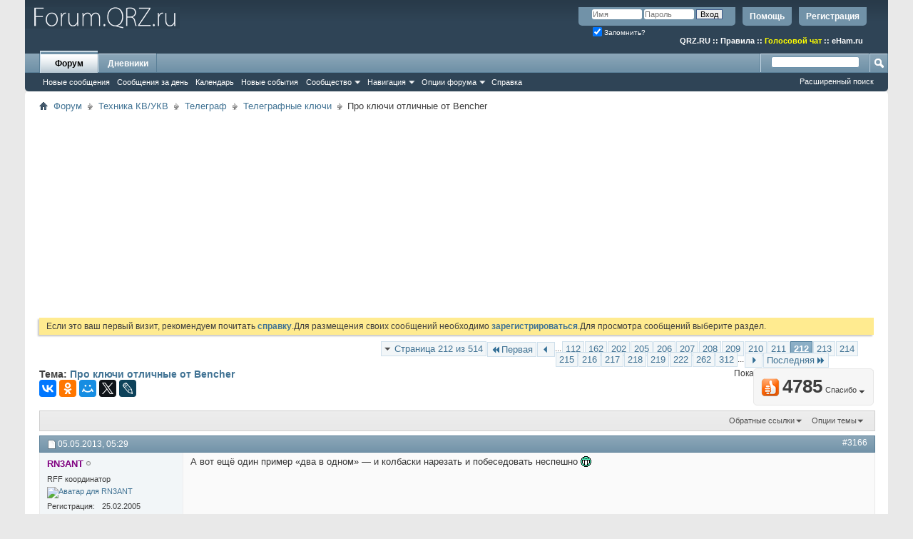

--- FILE ---
content_type: text/html; charset=UTF-8
request_url: https://forum.qrz.ru/50-telegrafnye-klyuchi/9850-pro-klyuchi-otlichnye-ot-bencher-212.html
body_size: 27648
content:
<!DOCTYPE html PUBLIC "-//W3C//DTD XHTML 1.0 Transitional//EN" "http://www.w3.org/TR/xhtml1/DTD/xhtml1-transitional.dtd">
<html xmlns="http://www.w3.org/1999/xhtml" dir="ltr" lang="ru" id="vbulletin_html">
<head>
<base href="https://forum.qrz.ru/" /><!--[if IE]></base><![endif]-->
	<meta http-equiv="Content-Type" content="text/html; charset=UTF-8" />
<meta id="e_vb_meta_bburl" name="vb_meta_bburl" content="https://forum.qrz.ru" />

<meta name="generator" content="QRZ.RU 4.2.5" />


	
<!-- <link rel="Shortcut Icon" href="https://forum.qrz.ru/favicon.ico" type="image/x-icon" /> //-->

<link REL="SHORTCUT ICON" HREF="https://forum.qrz.ru/favicon.ico">









<script type="text/javascript">
<!--
	if (typeof YAHOO === 'undefined') // Load ALL YUI Local
	{
		document.write('<script type="text/javascript" src="https://forum.qrz.ru/clientscript/yui/yuiloader-dom-event/yuiloader-dom-event.js?v=426vbs"><\/script>');
		document.write('<script type="text/javascript" src="https://forum.qrz.ru/clientscript/yui/connection/connection-min.js?v=426vbs"><\/script>');
		var yuipath = 'clientscript/yui';
		var yuicombopath = '';
		var remoteyui = false;
	}
	else	// Load Rest of YUI remotely (where possible)
	{
		var yuipath = 'clientscript/yui';
		var yuicombopath = '';
		var remoteyui = true;
		if (!yuicombopath)
		{
			document.write('<script type="text/javascript" src="https://forum.qrz.ru/clientscript/yui/connection/connection-min.js"><\/script>');
		}
	}
	var SESSIONURL = "s=2b553a5d0e7142dc0f79dad96bd8d42b&";
	var SECURITYTOKEN = "guest";
	var IMGDIR_MISC = "images/misc";
	var IMGDIR_BUTTON = "images/buttons";
	var vb_disable_ajax = parseInt("0", 10);
	var SIMPLEVERSION = "426vbs";
	var BBURL = "https://forum.qrz.ru";
	var LOGGEDIN = 0 > 0 ? true : false;
	var THIS_SCRIPT = "showthread";
	var RELPATH = "showthread.php?t=9850&amp;page=212";
	var PATHS = {
		forum : "",
		cms   : "",
		blog  : ""
	};
	var AJAXBASEURL = "https://forum.qrz.ru/";
// -->
</script>
<script type="text/javascript" src="/clientscript/vbulletin-core.js?v=426vbs"></script>



	<link rel="alternate" type="application/rss+xml" title="Форум QRZ.RU RSS лента" href="/external.php?type=RSS2" /> <!-- https://forum.qrz.ru -->
	
		<link rel="alternate" type="application/rss+xml" title="Форум QRZ.RU - Телеграфные ключи - RSS лента" href="https://forum.qrz.ru/external.php?type=RSS2&amp;forumids=50" />
	



	<link rel="stylesheet" type="text/css" href="https://forum.qrz.ru/clientscript/vbulletin_css/style00011l/main-rollup.css?d=1746005895" />
        

	<!--[if lt IE 8]>
	<link rel="stylesheet" type="text/css" href="https://forum.qrz.ru/clientscript/vbulletin_css/style00011l/popupmenu-ie.css?d=1746005895" />
	<link rel="stylesheet" type="text/css" href="https://forum.qrz.ru/clientscript/vbulletin_css/style00011l/vbulletin-ie.css?d=1746005895" />
	<link rel="stylesheet" type="text/css" href="https://forum.qrz.ru/clientscript/vbulletin_css/style00011l/vbulletin-chrome-ie.css?d=1746005895" />
	<link rel="stylesheet" type="text/css" href="https://forum.qrz.ru/clientscript/vbulletin_css/style00011l/vbulletin-formcontrols-ie.css?d=1746005895" />
	<link rel="stylesheet" type="text/css" href="https://forum.qrz.ru/clientscript/vbulletin_css/style00011l/editor-ie.css?d=1746005895" />
	<![endif]-->

<script type="text/javascript" src="https://ajax.googleapis.com/ajax/libs/jquery/1.12.4/jquery.min.js"></script>
<script type="text/javascript" src="/clientscript/ads.js"></script>
<script type="text/javascript" src="/clientscript/rotator.min.js"></script>
<link rel="stylesheet" type="text/css" href="/clientscript/vbulletin-notice.min.css" />
<link rel="stylesheet" type="text/css" href="/vbseo/resources/css/vbseo_buttons.css" />
<script async type='text/javascript' src='//s.luxcdn.com/t/214138/360_light.js'></script>
<script async src='https://yastatic.net/pcode/adfox/header-bidding.js'></script>
<!-- Yandex.RTB -->
<script>window.yaContextCb=window.yaContextCb||[]</script>
<script src="https://yandex.ru/ads/system/context.js" async></script>
        <!-- App Indexing for Google Search -->
        <link href="android-app://com.quoord.tapatalkpro.activity/tapatalk/forum.qrz.ru?location=topic&amp;page=212&amp;perpage=15&amp;fid=50&amp;tid=9850&amp;channel=google-indexing" rel="alternate" />
        <link href="ios-app://307880732/tapatalk/forum.qrz.ru?location=topic&amp;page=212&amp;perpage=15&amp;fid=50&amp;tid=9850&amp;channel=google-indexing" rel="alternate" />
        
        <link href="/tapatalk/smartbanner/manifest.json" rel="manifest">
        
        <meta name="apple-itunes-app" content="app-id=307880732, affiliate-data=at=10lR7C, app-argument=tapatalk://forum.qrz.ru?location=topic&page=212&perpage=15&fid=50&tid=9850" />
        
	<meta name="keywords" content="Про,ключи,отличные,от,Bencher,bencher, намного, передачи, вообще, широкое, очень, подвеске, шаровыми, раздолбанными, ним-как, технического, 12-14, диаметром, просятся, краям, творчества,поэтому, крайней, подшипники,по, нравится, приятнее, сказывается,но, как-то, точек, отличные, больше,чем, мм,может, неправильно, настраиваю, передаче, ручка, уходит, вправо, нормали, тире-, меньше,чтобы, избежать, рваной, качестве, люфтик, ключи, наружным,разумеется" />
	<meta name="description" content="А вот ещё один пример «два в одном» — и колбаски нарезать и побеседовать неспешно" />

	<title> Про ключи отличные от Bencher - Страница 212</title>
	<link rel="canonical" href="https://forum.qrz.ru/50-telegrafnye-klyuchi/9850-pro-klyuchi-otlichnye-ot-bencher-212.html" />
	
	
	
	
	
	
	
	
	
		<script type="text/javascript" src="https://forum.qrz.ru/clientscript/vbulletin_lightbox.js?v=426vbs"></script>
	

	
		<link rel="stylesheet" type="text/css" href="https://forum.qrz.ru/clientscript/vbulletin_css/style00011l/showthread-rollup.css?d=1746005895" />
	
	<!--[if lt IE 8]><link rel="stylesheet" type="text/css" href="https://forum.qrz.ru/clientscript/vbulletin_css/style00011l/toolsmenu-ie.css?d=1746005895" />
	<link rel="stylesheet" type="text/css" href="https://forum.qrz.ru/clientscript/vbulletin_css/style00011l/postlist-ie.css?d=1746005895" />
	<link rel="stylesheet" type="text/css" href="https://forum.qrz.ru/clientscript/vbulletin_css/style00011l/showthread-ie.css?d=1746005895" />
	<link rel="stylesheet" type="text/css" href="https://forum.qrz.ru/clientscript/vbulletin_css/style00011l/postbit-ie.css?d=1746005895" />
	<link rel="stylesheet" type="text/css" href="https://forum.qrz.ru/clientscript/vbulletin_css/style00011l/poll-ie.css?d=1746005895" /><![endif]-->
<link rel="stylesheet" type="text/css" href="https://forum.qrz.ru/clientscript/vbulletin_css/style00011l/additional.css?d=1746005895" />
<script type="text/javascript" src="https://forum.qrz.ru/vbseo/resources/scripts/vbseo_ui.js?v=a4"></script>
<script type="text/javascript">
 YAHOO.util.Event.onDOMReady(function (){
 	vbseoui = new vBSEO_UI();
 	vbseoui.page_init(Array('postbody','blogbit','content','postcontainer','vbseo_like_postbit'), Array("php",1));
 });
</script>

	<link rel="stylesheet" type="text/css" href="https://forum.qrz.ru/css.php?styleid=11&amp;langid=3&amp;d=1746005895&amp;sheet=wog_qquote_button.css" />
	<script type="text/javascript" src="https://forum.qrz.ru/clientscript/wog_qqoute.js"></script>
	<script type="text/javascript">
	<!--
		var addline = true;
	// -->
	</script>

<script type="text/javascript"><!--
window.google_analytics_uacct = 'UA-707998-4'; window.google_analytics_domain_name='.qrz.ru'; var _gaq = _gaq || []; _gaq.push(['_setDomainName', '.qrz.ru'], ['_setAccount', 'UA-707998-4'], ['_trackPageview'], ['_trackPageLoadTime']); (function() { var ga = document.createElement('script'); ga.type = 'text/javascript'; ga.async = true; ga.src = ('https:' == document.location.protocol ? 'https://ssl' : 'http://www') + '.google-analytics.com/ga.js'; var s = document.getElementsByTagName('script')[0]; s.parentNode.insertBefore(ga, s);  })();
//--></script>
</head>

<body>

<!-- <div id="antiAdBlock" style="padding:15px; display: none; width: 100%; left: 0; top: 0; z-index: 151; font-size: 12px; text-align: center; color: #fff; background: #e90000;">
  <span style="font-size: 16px;">Обнаружен блокировщик рекламы. </span><br>Форум QRZ.RU существует только за счет рекламы, поэтому мы были бы Вам благодарны если Вы внесете сайт в список исключений. <a href="http://www.qrz.ru/help/adblock" style="color: #fff;text-decoration: underline;">Как это сделать?</a>
</div> -->

<div class="above_body"> <!-- closing tag is in template navbar -->
<div id="header" class="floatcontainer doc_header" style="min-height: 55px;">
<noindex>
<!-- Rating@Mail.ru counter -->
<script type="text/javascript">//<![CDATA[
var _tmr = _tmr || [];
_tmr.push({id: '219008', type: 'pageView', start: (new Date()).getTime()});
(function (d, w) {
   var ts = d.createElement('script'); ts.type = 'text/javascript'; ts.async = true;
   ts.src = (d.location.protocol == 'https:' ? 'https:' : 'http:') + '//top-fwz1.mail.ru/js/code.js';
   var f = function () {var s = d.getElementsByTagName('script')[0]; s.parentNode.insertBefore(ts, s);};
   if (w.opera == "[object Opera]") { d.addEventListener("DOMContentLoaded", f, false); } else { f(); }
})(document, window);
//]]></script><noscript><div style="position:absolute;left:-10000px;">
<img src="//top-fwz1.mail.ru/counter?id=219008;js=na" style="border:0;" height="1" width="1" alt="Рейтинг@Mail.ru" />
</div></noscript>
<!-- //Rating@Mail.ru counter -->

<!-- logo -->
<a name="top"></a>
<div style="float:left;">
<a href="http://forum.qrz.ru/" style="text-decoration: none;" title="Самый лучший форум для радиолюбителей"><img src="https://forum.qrz.ru/images/LOGO2.png" title="Самый лучший форум для радиолюбителей"></a>
</div>

	<div id="toplinks" class="toplinks">
		
			<ul class="nouser">
			
				<li><a href="https://forum.qrz.ru/register.php" rel="nofollow">Регистрация</a></li>
			
				<li><a rel="help" href="https://forum.qrz.ru/faq.php">Помощь</a></li>
				<li>
			<script type="text/javascript" src="https://forum.qrz.ru/clientscript/vbulletin_md5.js?v=426vbs"></script>
			<form id="navbar_loginform" action="https://forum.qrz.ru/login.php?do=login" method="post" onsubmit="md5hash(vb_login_password, vb_login_md5password, vb_login_md5password_utf, 0)">
				<fieldset id="logindetails" class="logindetails">
					<div>
						<div>
					<input type="text" class="textbox default-value" name="vb_login_username" id="navbar_username" size="10" accesskey="u" tabindex="101" value="Имя" />
					<input type="password" class="textbox" tabindex="102" name="vb_login_password" id="navbar_password" size="10" />
					<input type="text" class="textbox default-value" tabindex="102" name="vb_login_password_hint" id="navbar_password_hint" size="10" value="Пароль" style="display:none;" />
					<input type="submit" class="loginbutton" tabindex="104" value="Вход" title="Введите ваше имя пользователя и пароль, чтобы войти, или нажмите кнопку 'Регистрация', чтобы зарегистрироваться." accesskey="s" />
						</div>
					</div>
				</fieldset>
				<div id="remember" class="remember">
					<label for="cb_cookieuser_navbar"><input type="checkbox" name="cookieuser" value="1" id="cb_cookieuser_navbar" class="cb_cookieuser_navbar" accesskey="c" checked tabindex="103" /> Запомнить?</label>
				</div>

				<input type="hidden" name="s" value="2b553a5d0e7142dc0f79dad96bd8d42b" />
				<input type="hidden" name="securitytoken" value="guest" />
				<input type="hidden" name="do" value="login" />
				<input type="hidden" name="vb_login_md5password" />
				<input type="hidden" name="vb_login_md5password_utf" />
			</form>
			<script type="text/javascript">
			YAHOO.util.Dom.setStyle('navbar_password_hint', "display", "inline");
			YAHOO.util.Dom.setStyle('navbar_password', "display", "none");
			vB_XHTML_Ready.subscribe(function()
			{
			//
				YAHOO.util.Event.on('navbar_username', "focus", navbar_username_focus);
				YAHOO.util.Event.on('navbar_username', "blur", navbar_username_blur);
				YAHOO.util.Event.on('navbar_password_hint', "focus", navbar_password_hint);
				YAHOO.util.Event.on('navbar_password', "blur", navbar_password);
			});
			
			function navbar_username_focus(e)
			{
			//
				var textbox = YAHOO.util.Event.getTarget(e);
				if (textbox.value == 'Имя')
				{
				//
					textbox.value='';
					textbox.style.color='#000000';
				}
			}

			function navbar_username_blur(e)
			{
			//
				var textbox = YAHOO.util.Event.getTarget(e);
				if (textbox.value == '')
				{
				//
					textbox.value='Имя';
					textbox.style.color='#777777';
				}
			}
			
			function navbar_password_hint(e)
			{
			//
				var textbox = YAHOO.util.Event.getTarget(e);
				
				YAHOO.util.Dom.setStyle('navbar_password_hint', "display", "none");
				YAHOO.util.Dom.setStyle('navbar_password', "display", "inline");
				YAHOO.util.Dom.get('navbar_password').focus();
			}

			function navbar_password(e)
			{
			//
				var textbox = YAHOO.util.Event.getTarget(e);
				
				if (textbox.value == '')
				{
					YAHOO.util.Dom.setStyle('navbar_password_hint', "display", "inline");
					YAHOO.util.Dom.setStyle('navbar_password', "display", "none");
				}
			}
			</script>
				</li>
				
			</ul>
		
<br>
<div style="margin:10px 15px 0 0;color:#ffffff;" class="smallfont"><b>
<a href="http://www.qrz.ru/"><font color=white>QRZ.RU</font></a> :: <a href="http://www.qrz.ru/help/forum/rules"><font color=white>Правила</font></a> ::
<a href="http://forum.qrz.ru/18-test-zona/44701-golosovoy-chat-voip-qrz-ru.html" style="color:#FFFF00">Голосовой чат</a> :: <a href="http://www.eham.ru/" target="_blank"><font color=white>eHam.ru</font></a></b>
</div>
	</div>
	<div class="ad_global_header">
		
		
	</div>
	<hr />
</div>

<div id="navbar" class="navbar">
	<ul id="navtabs" class="navtabs floatcontainer">
		
		
	
		<li class="selected" id="vbtab_forum">
			<a class="navtab" href="https://forum.qrz.ru/forum.php">Форум</a>
		</li>
		
		
			<ul class="floatcontainer">
				
					
						
							<li id="vbnew_newposts"><a rel="nofollow" href="https://forum.qrz.ru/search.php?do=getnew&amp;contenttype=vBForum_Post">Новые сообщения</a></li>
						
					
				
					
						
							<li id="vbqlink_posts"><a href="https://forum.qrz.ru/search.php?do=getdaily&amp;contenttype=vBForum_Post">Сообщения за день</a></li>
						
					
				
					
						
							<li id="vbflink_calendar"><a href="https://forum.qrz.ru/calendar.php">Календарь</a></li>
						
					
				
					
						
							<li id="vbnew_events"><a rel="nofollow" href="https://forum.qrz.ru/search.php?do=getnew&amp;contenttype=vBForum_Event">Новые события</a></li>
						
					
				
					
						<li class="popupmenu" id="vbmenu_community">
							<a href="javascript://" class="popupctrl">Сообщество</a>
							<ul class="popupbody popuphover">
								
									<li id="vbclink_members"><a href="https://forum.qrz.ru/memberlist">Список пользователей</a></li>
								
									<li id="vbclink_groups"><a href="https://forum.qrz.ru/group.php">Группы</a></li>
								
									<li id="vbclink_albums"><a href="https://forum.qrz.ru/members/albums.html">Альбомы</a></li>
								
							</ul>
						</li>
					
				
					
						<li class="popupmenu" id="vbmenu_qlinks">
							<a href="javascript://" class="popupctrl">Навигация</a>
							<ul class="popupbody popuphover">
								
									<li id="vbqlink_leaders"><a href="https://forum.qrz.ru/showgroups.php">Руководство сайта</a></li>
								
							</ul>
						</li>
					
				
					
						<li class="popupmenu" id="vbmenu_actions">
							<a href="javascript://" class="popupctrl">Опции форума</a>
							<ul class="popupbody popuphover">
								
									<li id="vbalink_mfr"><a rel="nofollow" href="https://forum.qrz.ru/forumdisplay.php?do=markread&amp;markreadhash=guest">Все разделы прочитаны.</a></li>
								
							</ul>
						</li>
					
				
					
						
							<li id="vbflink_faq"><a href="https://forum.qrz.ru/faq.php">Справка</a></li>
						
					
				
			</ul>
		

	
		<li  id="vbtab_blog">
			<a class="navtab" href="https://forum.qrz.ru/blogs/">Дневники</a>
		</li>
		
		

		
	</ul>
	
		<div id="globalsearch" class="globalsearch">
			<form action="https://forum.qrz.ru/search.php?do=process" method="post" id="navbar_search" class="navbar_search">
				
				<input type="hidden" name="securitytoken" value="guest" />
				<input type="hidden" name="do" value="process" />
				<span class="textboxcontainer"><span><input type="text" value="" name="query" class="textbox" tabindex="99"/></span></span>
				<span class="buttoncontainer"><span><input type="image" class="searchbutton" src="images/buttons/search.png" name="submit" onclick="document.getElementById('navbar_search').submit;" tabindex="100"/></span></span>
			</form>
			<ul class="navbar_advanced_search">
				<li><a href="https://forum.qrz.ru/search.php" accesskey="4">Расширенный поиск</a></li>
				
			</ul>
		</div>
	
</div>
</div><!-- closing div for above_body -->

<div class="body_wrapper">
<div id="breadcrumb" class="breadcrumb">
	<ul class="floatcontainer">
		<li class="navbithome"><a href="https://forum.qrz.ru/" accesskey="1"><img src="https://forum.qrz.ru/images/misc/navbit-home.png" alt="Главная" /></a></li>
		
	<li class="navbit"><a href="https://forum.qrz.ru/">Форум</a></li>

	<li class="navbit"><a href="https://forum.qrz.ru/#tehnika-kv-ukv">Техника КВ/УКВ</a></li>

	<li class="navbit"><a href="https://forum.qrz.ru/49-telegraf.html">Телеграф</a></li>

	<li class="navbit"><a href="https://forum.qrz.ru/50-telegrafnye-klyuchi.html">Телеграфные ключи</a></li>

		
	<li class="navbit lastnavbit"><span> Про ключи отличные от Bencher</span></li>

	</ul>
	<hr />
</div>


<div id="ad_global_below_navbar">
<script async src="https://pagead2.googlesyndication.com/pagead/js/adsbygoogle.js?client=ca-pub-4216935418278051"
     crossorigin="anonymous"></script>
<ins class="adsbygoogle"
     style="display:block"
     data-ad-client="ca-pub-4216935418278051"
     data-ad-slot="4366083045"
     data-ad-format="auto"
     data-full-width-responsive="true"></ins>
<script>
     (adsbygoogle = window.adsbygoogle || []).push({});
</script>
</div>


	<form action="https://forum.qrz.ru/profile.php?do=dismissnotice" method="post" id="notices" class="notices">
		<input type="hidden" name="do" value="dismissnotice" />
		<input type="hidden" name="s" value="s=2b553a5d0e7142dc0f79dad96bd8d42b&amp;" />
		<input type="hidden" name="securitytoken" value="guest" />
		<input type="hidden" id="dismiss_notice_hidden" name="dismiss_noticeid" value="" />
		<input type="hidden" name="url" value="" />
		<div id="vbseo_vhtml_0"></div>
	</form>





<div itemscope itemtype="http://schema.org/TechArticle">
	<div id="above_postlist" class="above_postlist">
		
		<div id="pagination_top" class="pagination_top">
		
			<form action="https://forum.qrz.ru/50-telegrafnye-klyuchi/9850-pro-klyuchi-otlichnye-ot-bencher-312.html" method="get" class="pagination popupmenu nohovermenu">
<input type="hidden" name="t" value="9850" /><input type="hidden" name="s" value="2b553a5d0e7142dc0f79dad96bd8d42b" />
	
		<span><a href="javascript://" class="popupctrl">Страница 212 из 514</a></span>
		
		<span class="first_last"><a rel="start" href="https://forum.qrz.ru/50-telegrafnye-klyuchi/9850-pro-klyuchi-otlichnye-ot-bencher.html" title="Первая страница - с 1 по 15 из 7,697"><img src="https://forum.qrz.ru/images/pagination/first-right.png" alt="Первая" />Первая</a></span>
		
		
		<span class="prev_next"><a rel="prev" href="https://forum.qrz.ru/50-telegrafnye-klyuchi/9850-pro-klyuchi-otlichnye-ot-bencher-211.html" title="Предыдущая страница - с 3,151 по 3,165 из 7,697"><img src="https://forum.qrz.ru/images/pagination/previous-right.png" alt="Предыдущая" /></a></span>
		
		
		<span class="separator">...</span>
		
		<span><a href="https://forum.qrz.ru/50-telegrafnye-klyuchi/9850-pro-klyuchi-otlichnye-ot-bencher-112.html" title="Показать с 1,666 по 1,680 из 7,697"><!---100-->112</a></span><span><a href="https://forum.qrz.ru/50-telegrafnye-klyuchi/9850-pro-klyuchi-otlichnye-ot-bencher-162.html" title="Показать с 2,416 по 2,430 из 7,697"><!---50-->162</a></span><span><a href="https://forum.qrz.ru/50-telegrafnye-klyuchi/9850-pro-klyuchi-otlichnye-ot-bencher-202.html" title="Показать с 3,016 по 3,030 из 7,697"><!---10-->202</a></span><span><a href="https://forum.qrz.ru/50-telegrafnye-klyuchi/9850-pro-klyuchi-otlichnye-ot-bencher-205.html" title="Показать с 3,061 по 3,075 из 7,697">205</a></span><span><a href="https://forum.qrz.ru/50-telegrafnye-klyuchi/9850-pro-klyuchi-otlichnye-ot-bencher-206.html" title="Показать с 3,076 по 3,090 из 7,697">206</a></span><span><a href="https://forum.qrz.ru/50-telegrafnye-klyuchi/9850-pro-klyuchi-otlichnye-ot-bencher-207.html" title="Показать с 3,091 по 3,105 из 7,697">207</a></span><span><a href="https://forum.qrz.ru/50-telegrafnye-klyuchi/9850-pro-klyuchi-otlichnye-ot-bencher-208.html" title="Показать с 3,106 по 3,120 из 7,697">208</a></span><span><a href="https://forum.qrz.ru/50-telegrafnye-klyuchi/9850-pro-klyuchi-otlichnye-ot-bencher-209.html" title="Показать с 3,121 по 3,135 из 7,697">209</a></span><span><a href="https://forum.qrz.ru/50-telegrafnye-klyuchi/9850-pro-klyuchi-otlichnye-ot-bencher-210.html" title="Показать с 3,136 по 3,150 из 7,697">210</a></span><span><a href="https://forum.qrz.ru/50-telegrafnye-klyuchi/9850-pro-klyuchi-otlichnye-ot-bencher-211.html" title="Показать с 3,151 по 3,165 из 7,697">211</a></span><span class="selected"><a href="javascript://" title="Показано с 3,166 по 3,180 из 7,697">212</a></span><span><a href="https://forum.qrz.ru/50-telegrafnye-klyuchi/9850-pro-klyuchi-otlichnye-ot-bencher-213.html" title="Показать с 3,181 по 3,195 из 7,697">213</a></span><span><a href="https://forum.qrz.ru/50-telegrafnye-klyuchi/9850-pro-klyuchi-otlichnye-ot-bencher-214.html" title="Показать с 3,196 по 3,210 из 7,697">214</a></span><span><a href="https://forum.qrz.ru/50-telegrafnye-klyuchi/9850-pro-klyuchi-otlichnye-ot-bencher-215.html" title="Показать с 3,211 по 3,225 из 7,697">215</a></span><span><a href="https://forum.qrz.ru/50-telegrafnye-klyuchi/9850-pro-klyuchi-otlichnye-ot-bencher-216.html" title="Показать с 3,226 по 3,240 из 7,697">216</a></span><span><a href="https://forum.qrz.ru/50-telegrafnye-klyuchi/9850-pro-klyuchi-otlichnye-ot-bencher-217.html" title="Показать с 3,241 по 3,255 из 7,697">217</a></span><span><a href="https://forum.qrz.ru/50-telegrafnye-klyuchi/9850-pro-klyuchi-otlichnye-ot-bencher-218.html" title="Показать с 3,256 по 3,270 из 7,697">218</a></span><span><a href="https://forum.qrz.ru/50-telegrafnye-klyuchi/9850-pro-klyuchi-otlichnye-ot-bencher-219.html" title="Показать с 3,271 по 3,285 из 7,697">219</a></span><span><a href="https://forum.qrz.ru/50-telegrafnye-klyuchi/9850-pro-klyuchi-otlichnye-ot-bencher-222.html" title="Показать с 3,316 по 3,330 из 7,697"><!--+10-->222</a></span><span><a href="https://forum.qrz.ru/50-telegrafnye-klyuchi/9850-pro-klyuchi-otlichnye-ot-bencher-262.html" title="Показать с 3,916 по 3,930 из 7,697"><!--+50-->262</a></span><span><a href="https://forum.qrz.ru/50-telegrafnye-klyuchi/9850-pro-klyuchi-otlichnye-ot-bencher-312.html" title="Показать с 4,666 по 4,680 из 7,697"><!--+100-->312</a></span>
		
		<span class="separator">...</span>
		
		
		<span class="prev_next"><a rel="next" href="https://forum.qrz.ru/50-telegrafnye-klyuchi/9850-pro-klyuchi-otlichnye-ot-bencher-213.html" title="Следующая страница - с 3,181 по 3,195 из 7,697"><img src="https://forum.qrz.ru/images/pagination/next-right.png" alt="Следующая" /></a></span>
		
		
		<span class="first_last"><a href="https://forum.qrz.ru/50-telegrafnye-klyuchi/9850-pro-klyuchi-otlichnye-ot-bencher-514.html" title="Последняя страница - с 7,696 по 7,697 из 7,697">Последняя<img src="https://forum.qrz.ru/images/pagination/last-right.png" alt="Последняя" /></a></span>
		
	
	<ul class="popupbody popuphover">
		<li class="formsubmit jumptopage"><label>К странице: <input type="text" name="page" size="4" /></label> <input type="submit" class="button" value="Вперёд" /></li>
	</ul>
</form>
		
			<div id="postpagestats_above" class="postpagestats">
				Показано с 3,166 по 3,180 из 7697
			</div>
		</div>
	</div>
	<div id="pagetitle" class="pagetitle"><div id="vbseo-likes">
    <span class="vbseo-likes-count" onclick="vbseoui.tree_dropdown()"><img src="https://forum.qrz.ru/vbseo/resources/images/forum/vbseo_likes_heart.png" class="vbseo-likes-count-image" alt="Like Tree" />4785<em>Спасибо</em></span>

    <div id="liketree_1.9850" class="vbseo-likes-container">

        <ul class="vbseo-likes-tabs">
            <li><a href="https://forum.qrz.ru/50-telegrafnye-klyuchi/9850-pro-klyuchi-otlichnye-ot-bencher-212.html#" onclick="return vbseoui.treetab_click(0)">Toп</a></li>
            <li><a href="https://forum.qrz.ru/50-telegrafnye-klyuchi/9850-pro-klyuchi-otlichnye-ot-bencher-212.html#" onclick="return vbseoui.treetab_click(1)">Все</a></li>
            
                <li><a href="https://forum.qrz.ru/50-telegrafnye-klyuchi/9850-pro-klyuchi-otlichnye-ot-bencher-212.html#" onclick="return vbseoui.treetab_click(2)">Эта страница</a></li>
            
            <li class="vbseo-likes-fusion"></li>
        </ul>

        <ul class="vbseo-likes-list">
            
                <li></li>
                
        </ul>


    </div>
</div>

    <script type="text/javascript">
        var vbseoui_pageids = "855705,859422,859785,860230,860334,861813,862950,867001,867745,868082,868175,868256,868302,868708,868724";
    </script>
 
		<h1 itemprop="name">
			Тема: <span class="threadtitle"><a href="https://forum.qrz.ru/50-telegrafnye-klyuchi/9850-pro-klyuchi-otlichnye-ot-bencher-212.html" title="Перезагрузить страницу">Про ключи отличные от Bencher</a></span>
		</h1>
		
<table><tr><td>			
<!-- 
<span id="fb-root"></span>
<script type="text/javascript" src="//connect.facebook.net/ru_RU/sdk.js#appId=110008455873267&amp;xfbml=1"></script>

<fb:like href="https://forum.qrz.ru/showthread.php?t=9850" font="tahoma" layout="standard" show_faces="false" width="300" action="like" colorscheme="light" data-share="true"></fb:like> -->
</td><td>
<script src="//yastatic.net/es5-shims/0.0.2/es5-shims.min.js" async="async"></script>
<script src="//yastatic.net/share2/share.js" async="async"></script>
<div class="ya-share2" data-services="vkontakte,facebook,odnoklassniki,moimir,gplus,twitter,lj"></div>
</td></tr></table>
		
	</div>
	<div id="thread_controls" class="thread_controls toolsmenu">
		<div>
		<ul id="postlist_popups" class="postlist_popups popupgroup">
			
			
						<li class="popupmenu" id="linkbacktools">
				<h6><a class="popupctrl" href="javascript://">Обратные ссылки</a><a name="goto_linkback"></a></h6>
				<ul class="popupbody popuphover">
                                             
					<li><a href="https://forum.qrz.ru/50-telegrafnye-klyuchi/9850-pro-klyuchi-otlichnye-ot-bencher.html" onclick="prompt('Используйте URL ниже для ссылки на эту тему с другого форума или блога.','https://forum.qrz.ru/50-telegrafnye-klyuchi/9850-pro-klyuchi-otlichnye-ot-bencher.html');return false;"><img class="inlineimg" src="https://forum.qrz.ru/vbseo/resources/images/forum/linkback_url.gif" alt="URL обратной ссылки" /> URL обратной ссылки</a></li>
					<li><a rel="nofollow" href="https://forum.qrz.ru/misc.php?do=linkbacks"><img class="inlineimg" src="https://forum.qrz.ru/vbseo/resources/images/forum/linkback_about.gif" alt="Подробнее про обратные ссылки" /> Подробнее про обратные ссылки</a></li>
					
						<li>&nbsp;</li>
                                                <li>Закладки &amp; Поделиться</li>
                                                <li><a rel="nofollow" href="http://digg.com/submit?phase=2&amp;url=https%3A%2F%2Fforum.qrz.ru%2F50-telegrafnye-klyuchi%2F9850-pro-klyuchi-otlichnye-ot-bencher.html&amp;title=%D0%9F%D1%80%D0%BE+%D0%BA%D0%BB%D1%8E%D1%87%D0%B8+%D0%BE%D1%82%D0%BB%D0%B8%D1%87%D0%BD%D1%8B%D0%B5+%D0%BE%D1%82+Bencher" target="_blank">Отправить тему форума в Digg!</a></li><li><a rel="nofollow" href="http://del.icio.us/post?url=https%3A%2F%2Fforum.qrz.ru%2F50-telegrafnye-klyuchi%2F9850-pro-klyuchi-otlichnye-ot-bencher.html&amp;title=%D0%9F%D1%80%D0%BE+%D0%BA%D0%BB%D1%8E%D1%87%D0%B8+%D0%BE%D1%82%D0%BB%D0%B8%D1%87%D0%BD%D1%8B%D0%B5+%D0%BE%D1%82+Bencher" target="_blank">Добавить тему форума в del.icio.us</a></li><li><a rel="nofollow" href="http://technorati.com/faves/?add=https%3A%2F%2Fforum.qrz.ru%2F50-telegrafnye-klyuchi%2F9850-pro-klyuchi-otlichnye-ot-bencher.html" target="_blank">Разместить в Technorati</a></li><li><a rel="nofollow" href="http://vkontakte.ru/share.php?url=https%3A%2F%2Fforum.qrz.ru%2F50-telegrafnye-klyuchi%2F9850-pro-klyuchi-otlichnye-ot-bencher.html" target="_blank">Разместить в ВКонтакте</a></li><li><a rel="nofollow" href="http://www.facebook.com/share.php?u=https%3A%2F%2Fforum.qrz.ru%2F50-telegrafnye-klyuchi%2F9850-pro-klyuchi-otlichnye-ot-bencher.html" target="_blank">разместить в Facebook</a></li><li><a rel="nofollow" href="http://www.myspace.com/Modules/PostTo/Pages/?t=%D0%9F%D1%80%D0%BE+%D0%BA%D0%BB%D1%8E%D1%87%D0%B8+%D0%BE%D1%82%D0%BB%D0%B8%D1%87%D0%BD%D1%8B%D0%B5+%D0%BE%D1%82+Bencher&amp;c=&amp;u=https%3A%2F%2Fforum.qrz.ru%2F50-telegrafnye-klyuchi%2F9850-pro-klyuchi-otlichnye-ot-bencher.html&amp;l=2" target="_blank">Разместить в MySpace</a></li><li><a rel="nofollow" href="http://twitter.com/home/?status=https%3A%2F%2Fforum.qrz.ru%2F50-telegrafnye-klyuchi%2F9850-pro-klyuchi-otlichnye-ot-bencher.html" target="_blank">Разместить в Twitter</a></li><li><a rel="nofollow" href="http://www.livejournal.com/update.bml?subject=%D0%9F%D1%80%D0%BE+%D0%BA%D0%BB%D1%8E%D1%87%D0%B8+%D0%BE%D1%82%D0%BB%D0%B8%D1%87%D0%BD%D1%8B%D0%B5+%D0%BE%D1%82+Bencher&amp;event=https%3A%2F%2Fforum.qrz.ru%2F50-telegrafnye-klyuchi%2F9850-pro-klyuchi-otlichnye-ot-bencher.html" target="_blank">Разместить в ЖЖ</a></li><li><a rel="nofollow" href="http://www.google.com/bookmarks/mark?op=edit&amp;output=popup&amp;bkmk=https%3A%2F%2Fforum.qrz.ru%2F50-telegrafnye-klyuchi%2F9850-pro-klyuchi-otlichnye-ot-bencher.html&amp;title=%D0%9F%D1%80%D0%BE+%D0%BA%D0%BB%D1%8E%D1%87%D0%B8+%D0%BE%D1%82%D0%BB%D0%B8%D1%87%D0%BD%D1%8B%D0%B5+%D0%BE%D1%82+Bencher" target="_blank">Разместить в Google</a></li><li><a rel="nofollow" href="http://myweb2.search.yahoo.com/myresults/bookmarklet?t=%D0%9F%D1%80%D0%BE+%D0%BA%D0%BB%D1%8E%D1%87%D0%B8+%D0%BE%D1%82%D0%BB%D0%B8%D1%87%D0%BD%D1%8B%D0%B5+%D0%BE%D1%82+Bencher&amp;u=https%3A%2F%2Fforum.qrz.ru%2F50-telegrafnye-klyuchi%2F9850-pro-klyuchi-otlichnye-ot-bencher.html" target="_blank">Разместить в Yahoo</a></li><li><a rel="nofollow" href="http://zakladki.yandex.ru/userarea/links/addfromfav.asp?bAddLink_x=1&amp;lurl=https%3A%2F%2Fforum.qrz.ru%2F50-telegrafnye-klyuchi%2F9850-pro-klyuchi-otlichnye-ot-bencher.html&amp;lname=%D0%9F%D1%80%D0%BE+%D0%BA%D0%BB%D1%8E%D1%87%D0%B8+%D0%BE%D1%82%D0%BB%D0%B8%D1%87%D0%BD%D1%8B%D0%B5+%D0%BE%D1%82+Bencher" target="_blank">Разместить в Яндекс.Закладках</a></li><li><a rel="nofollow" href="http://connect.mail.ru/share?share_url=https%3A%2F%2Fforum.qrz.ru%2F50-telegrafnye-klyuchi%2F9850-pro-klyuchi-otlichnye-ot-bencher.html" target="_blank">Разместить в Ссылки@Mail.Ru</a></li><li><a rel="nofollow" href="http://reddit.com/submit?url=https%3A%2F%2Fforum.qrz.ru%2F50-telegrafnye-klyuchi%2F9850-pro-klyuchi-otlichnye-ot-bencher.html&amp;title=%D0%9F%D1%80%D0%BE+%D0%BA%D0%BB%D1%8E%D1%87%D0%B8+%D0%BE%D1%82%D0%BB%D0%B8%D1%87%D0%BD%D1%8B%D0%B5+%D0%BE%D1%82+Bencher" target="_blank">Reddit!</a></li>
					
				</ul>
			</li>
<li class="popupmenu" id="threadtools">
				<h6><a class="popupctrl" href="javascript://">Опции темы</a></h6>
				<ul class="popupbody popuphover">
					<li><a href="https://forum.qrz.ru/50-telegrafnye-klyuchi/9850-pro-klyuchi-otlichnye-ot-bencher-212-print.html" accesskey="3" rel="nofollow">Версия для печати</a></li>
					
					<li>
						
					</li>
					
				</ul>
			</li>

			

			

<span itemprop="aggregateRating" itemscope itemtype="http://schema.org/AggregateRating">
   <meta itemprop="worstRating" content="1" /><meta itemprop="bestRating" content="5" />
   <meta itemprop="ratingValue" content="4.75" /><meta itemprop="ratingCount" content="16" />
</span>
			

			

			
			</ul>
		</div>
	</div>


<div id="postlist" class="postlist restrain" itemprop="articleBody">
	

	
		<ol id="posts" class="posts" start="1">
			
<li class="postbitlegacy postbitim postcontainer old" id="post_855705">
<!-- see bottom of postbit.css for .userinfo .popupmenu styles -->

	<div class="posthead">
			<span class="postdate old">
				
					<span class="date">05.05.2013,&nbsp;<span class="time">05:29</span></span>
				
			</span>
			<span class="nodecontrols">
				
					<a name="post855705" href="https://forum.qrz.ru/50-telegrafnye-klyuchi/9850-pro-klyuchi-otlichnye-ot-bencher-212.html#post855705" class="postcounter">#3166</a><a id="postcount855705" name="3166"></a>
				
				
				
			</span>
	</div>
	<div class="postdetails">
		<div class="userinfo">
			<div class="username_container">
			
				<div class="popupmenu memberaction">
	<a rel="nofollow" class="username offline " href="https://forum.qrz.ru/member/4052-rn3ant" title="RN3ANT вне форума"><strong><span style="color: purple;">RN3ANT</span></strong></a>
	
</div>
				<img class="inlineimg onlinestatus" src="https://forum.qrz.ru/images/statusicon/user-offline.png" alt="RN3ANT вне форума" border="0" />

			
			</div>
			<span class="usertitle">
				RFF координатор
			</span>
			
			
			
			
			<a rel="nofollow" class="postuseravatar" href="https://forum.qrz.ru/member/4052-rn3ant" title="RN3ANT вне форума">
				<img src="https://forum.qrz.ru/customavatars/avatar4052_2.gif" alt="Аватар для RN3ANT" title="Аватар для RN3ANT" />
			</a>
			 
			
				<hr />
				<dl class="userinfo_extra">
					<dt>Регистрация</dt> <dd>25.02.2005</dd>
					<dt>Адрес</dt> <dd>Любой</dd>
					
					<dt>Сообщений</dt> <dd>1,674</dd>	
					
					<dt>Поблагодарили</dt> <dd>1261</dd>
					<dt>Поблагодарил</dt> <dd>2728</dd>
				</dl>
				
				
				<div class="imlinks">
					    
				</div>
			
		</div>
		<div class="postbody">
			<div class="postrow has_after_content">
				
				


						
							
							
						
						
				<div class="content">
					<div id="post_message_855705">
						<blockquote class="postcontent restore ">
							А вот ещё один пример «два в одном» — и колбаски нарезать и побеседовать неспешно <img src="https://forum.qrz.ru/images/smilies/biglaugh.gif" border="0" alt="" title="Ржач" class="inlineimg" /><br />
<br />
<object width="560" height="310"><param name="movie" value="https://www.youtube.com/v/c5N5vdF-19Q"></param><embed src="https://www.youtube.com/v/c5N5vdF-19Q" type="application/x-shockwave-flash" width="560" height="310"></embed></object>
						</blockquote>
					</div>

					
				</div>
			</div>
			
			<div class="after_content">
				
				
<div class="vbseo_buttons" id="lkbtn_1.9850.855705">

    <ul class="vbseo_links" style="visibility:visible">
    
    <li class="vbseo_share"><a href="https://forum.qrz.ru/50-telegrafnye-klyuchi/9850-pro-klyuchi-otlichnye-ot-bencher-212.html#">Поделиться</a>
    <ul class="vbseo_share_body">
	<li class="share_header">Поделиться этим сообщением через</li>
	
    	<li class="right"><img src="https://forum.qrz.ru/vbseo/resources/images/forum/digg.gif" width="18px" height="18px" alt="" /><a rel="nofollow" href="http://digg.com/submit?phase=2&amp;url=https%3A%2F%2Fforum.qrz.ru%2F50-telegrafnye-klyuchi%2F9850-pro-klyuchi-otlichnye-ot-bencher.html%23post855705&amp;title=%D0%9F%D1%80%D0%BE+%D0%BA%D0%BB%D1%8E%D1%87%D0%B8+%D0%BE%D1%82%D0%BB%D0%B8%D1%87%D0%BD%D1%8B%D0%B5+%D0%BE%D1%82+Bencher">Digg</a></li>
    
    	<li class="left"><img src="https://forum.qrz.ru/vbseo/resources/images/forum/delicious.gif" width="18px" height="18px" alt="" /><a rel="nofollow" href="http://del.icio.us/post?url=https%3A%2F%2Fforum.qrz.ru%2F50-telegrafnye-klyuchi%2F9850-pro-klyuchi-otlichnye-ot-bencher.html%23post855705&amp;title=%D0%9F%D1%80%D0%BE+%D0%BA%D0%BB%D1%8E%D1%87%D0%B8+%D0%BE%D1%82%D0%BB%D0%B8%D1%87%D0%BD%D1%8B%D0%B5+%D0%BE%D1%82+Bencher">Del.icio.us</a></li>
    
    	<li class="right"><img src="https://forum.qrz.ru/vbseo/resources/images/forum/technorati.gif" width="18px" height="18px" alt="" /><a rel="nofollow" href="http://technorati.com/faves/?add=https%3A%2F%2Fforum.qrz.ru%2F50-telegrafnye-klyuchi%2F9850-pro-klyuchi-otlichnye-ot-bencher.html%23post855705">Technorati</a></li>
    
    	<li class="left"><img src="https://forum.qrz.ru/vbseo/resources/images/forum/vkontakte.gif" width="18px" height="18px" alt="" /><a rel="nofollow" href="http://vkontakte.ru/share.php?url=https%3A%2F%2Fforum.qrz.ru%2F50-telegrafnye-klyuchi%2F9850-pro-klyuchi-otlichnye-ot-bencher.html%23post855705">Разместить в ВКонтакте</a></li>
    
    	<li class="right"><img src="https://forum.qrz.ru/vbseo/resources/images/forum/facebook.gif" width="18px" height="18px" alt="" /><a rel="nofollow" href="http://www.facebook.com/share.php?u=https%3A%2F%2Fforum.qrz.ru%2F50-telegrafnye-klyuchi%2F9850-pro-klyuchi-otlichnye-ot-bencher.html%23post855705">Разместить в Facebook</a></li>
    
    	<li class="left"><img src="https://forum.qrz.ru/vbseo/resources/images/forum/myspace.gif" width="18px" height="18px" alt="" /><a rel="nofollow" href="http://www.myspace.com/Modules/PostTo/Pages/?t=%D0%9F%D1%80%D0%BE+%D0%BA%D0%BB%D1%8E%D1%87%D0%B8+%D0%BE%D1%82%D0%BB%D0%B8%D1%87%D0%BD%D1%8B%D0%B5+%D0%BE%D1%82+Bencher&amp;c=&amp;u=https%3A%2F%2Fforum.qrz.ru%2F50-telegrafnye-klyuchi%2F9850-pro-klyuchi-otlichnye-ot-bencher.html%23post855705&amp;l=2">Разместить в MySpace</a></li>
    
    	<li class="right"><img src="https://forum.qrz.ru/vbseo/resources/images/forum/twitter.gif" width="18px" height="18px" alt="" /><a rel="nofollow" href="http://twitter.com/home/?status=https%3A%2F%2Fforum.qrz.ru%2F50-telegrafnye-klyuchi%2F9850-pro-klyuchi-otlichnye-ot-bencher.html%23post855705">Разместить в Twitter</a></li>
    
    	<li class="left"><img src="https://forum.qrz.ru/vbseo/resources/images/forum/livejournal.gif" width="18px" height="18px" alt="" /><a rel="nofollow" href="http://www.livejournal.com/update.bml?subject=%D0%9F%D1%80%D0%BE+%D0%BA%D0%BB%D1%8E%D1%87%D0%B8+%D0%BE%D1%82%D0%BB%D0%B8%D1%87%D0%BD%D1%8B%D0%B5+%D0%BE%D1%82+Bencher&amp;event=https%3A%2F%2Fforum.qrz.ru%2F50-telegrafnye-klyuchi%2F9850-pro-klyuchi-otlichnye-ot-bencher.html%23post855705">Разместить в ЖЖ</a></li>
    
    	<li class="right"><img src="https://forum.qrz.ru/vbseo/resources/images/forum/google.gif" width="18px" height="18px" alt="" /><a rel="nofollow" href="http://www.google.com/bookmarks/mark?op=edit&amp;output=popup&amp;bkmk=https%3A%2F%2Fforum.qrz.ru%2F50-telegrafnye-klyuchi%2F9850-pro-klyuchi-otlichnye-ot-bencher.html%23post855705&amp;title=%D0%9F%D1%80%D0%BE+%D0%BA%D0%BB%D1%8E%D1%87%D0%B8+%D0%BE%D1%82%D0%BB%D0%B8%D1%87%D0%BD%D1%8B%D0%B5+%D0%BE%D1%82+Bencher">Разместить в Google</a></li>
    
    	<li class="left"><img src="https://forum.qrz.ru/vbseo/resources/images/forum/yahoo.gif" width="18px" height="18px" alt="" /><a rel="nofollow" href="http://myweb2.search.yahoo.com/myresults/bookmarklet?t=%D0%9F%D1%80%D0%BE+%D0%BA%D0%BB%D1%8E%D1%87%D0%B8+%D0%BE%D1%82%D0%BB%D0%B8%D1%87%D0%BD%D1%8B%D0%B5+%D0%BE%D1%82+Bencher&amp;u=https%3A%2F%2Fforum.qrz.ru%2F50-telegrafnye-klyuchi%2F9850-pro-klyuchi-otlichnye-ot-bencher.html%23post855705">Разместить в Yahoo</a></li>
    
    	<li class="right"><img src="https://forum.qrz.ru/vbseo/resources/images/forum/yandex.gif" width="18px" height="18px" alt="" /><a rel="nofollow" href="http://zakladki.yandex.ru/userarea/links/addfromfav.asp?bAddLink_x=1&amp;lurl=https%3A%2F%2Fforum.qrz.ru%2F50-telegrafnye-klyuchi%2F9850-pro-klyuchi-otlichnye-ot-bencher.html%23post855705&amp;lname=%D0%9F%D1%80%D0%BE+%D0%BA%D0%BB%D1%8E%D1%87%D0%B8+%D0%BE%D1%82%D0%BB%D0%B8%D1%87%D0%BD%D1%8B%D0%B5+%D0%BE%D1%82+Bencher">Разместить в Яндекс.Закладках</a></li>
    
    	<li class="left"><img src="https://forum.qrz.ru/vbseo/resources/images/forum/mail.gif" width="18px" height="18px" alt="" /><a rel="nofollow" href="http://connect.mail.ru/share?share_url=https%3A%2F%2Fforum.qrz.ru%2F50-telegrafnye-klyuchi%2F9850-pro-klyuchi-otlichnye-ot-bencher.html%23post855705">Разместить в Ссылки@Mail.Ru</a></li>
    
    	<li class="right"><img src="https://forum.qrz.ru/vbseo/resources/images/forum/reddit.gif" width="18px" height="18px" alt="" /><a rel="nofollow" href="http://reddit.com/submit?url=https%3A%2F%2Fforum.qrz.ru%2F50-telegrafnye-klyuchi%2F9850-pro-klyuchi-otlichnye-ot-bencher.html%23post855705&amp;title=%D0%9F%D1%80%D0%BE+%D0%BA%D0%BB%D1%8E%D1%87%D0%B8+%D0%BE%D1%82%D0%BB%D0%B8%D1%87%D0%BD%D1%8B%D0%B5+%D0%BE%D1%82+Bencher">Reddit!</a></li>
    
    </ul>
    </li>
    
    
    
    </ul>
    
    <div class="vbseo_liked"><a href="https://forum.qrz.ru/member/28287-ua3ao">UA3AO</a> Сказал спасибо.</div>


</div>

				
					
				
				
					<blockquote class="signature restore"><div class="signaturecontainer">73! Вит, RN3ANT<br />
<a href="http://www.outdoorqrp.org/ru/rff" target="_blank" rel="nofollow">RFF</a> — <a href="http://www.outdoorqrp.org" target="_blank" rel="nofollow">Outdoor QRP AG</a></div></blockquote>
				
				
			</div>
			
			<div class="cleardiv"></div>
		</div>
	</div>
		<div class="postfoot">
			<!-- <div class="postfoot_container"> -->
			<div class="textcontrols floatcontainer">
				<span class="postcontrols">
					<img style="display:none" id="progress_855705" src="https://forum.qrz.ru/images/misc/progress.gif" alt="" />
					
					
					
						<a id="qrwq_855705" class="newreply" href="https://forum.qrz.ru/newreply.php?do=newreply&amp;p=855705" rel="nofollow" title="Ответить с цитированием"><img id="quoteimg_855705" src="https://forum.qrz.ru/clear.gif" alt="Ответить с цитированием" />  Ответить с цитированием</a> 
					
					
					
				</span>
				<span class="postlinking">
					
						
					

					
					
					
					

					
					

					
					
					
					
					
				</span>
			<!-- </div> -->
			</div>
		</div>
	<hr />
</li>


<li class="postbitlegacy postbitim postcontainer old" id="post_859422">
<!-- see bottom of postbit.css for .userinfo .popupmenu styles -->

	<div class="posthead">
			<span class="postdate old">
				
					<span class="date">13.05.2013,&nbsp;<span class="time">15:19</span></span>
				
			</span>
			<span class="nodecontrols">
				
					<a name="post859422" href="https://forum.qrz.ru/50-telegrafnye-klyuchi/9850-pro-klyuchi-otlichnye-ot-bencher-212.html#post859422" class="postcounter">#3167</a><a id="postcount859422" name="3167"></a>
				
				
				
			</span>
	</div>
	<div class="postdetails">
		<div class="userinfo">
			<div class="username_container">
			
				<div class="popupmenu memberaction">
	<a rel="nofollow" class="username offline " href="https://forum.qrz.ru/member/27215-ru1oz" title="RU1OZ вне форума"><strong>RU1OZ</strong></a>
	
</div>
				<img class="inlineimg onlinestatus" src="https://forum.qrz.ru/images/statusicon/user-offline.png" alt="RU1OZ вне форума" border="0" />

			
			</div>
			<span class="usertitle">
				QRP
			</span>
			
			
			
			 
			
				<hr />
				<dl class="userinfo_extra">
					<dt>Регистрация</dt> <dd>07.10.2010</dd>
					<dt>Адрес</dt> <dd>Архангельск</dd>
					<dt>Возраст</dt> <dd>73</dd>
					<dt>Сообщений</dt> <dd>137</dd>	
					
					<dt>Поблагодарили</dt> <dd>65</dd>
					<dt>Поблагодарил</dt> <dd>88</dd>
				</dl>
				
				
				<div class="imlinks">
					    
				</div>
			
		</div>
		<div class="postbody">
			<div class="postrow has_after_content">
				
				


						
						
				<div class="content">
					<div id="post_message_859422">
						<blockquote class="postcontent restore ">
							Последние два года делаю сам себе подарки к Дню Радио.<br />
Представляю коллегам свои самоделки. Сделано из деталей<br />
которые нашлись в &quot;закромах&quot;.<br />
Пила sideswiper сделан в прошлом году и активно используется.<br />
Ключик на магнитах и подшипнике от хард диска сделан  в этом году<br />
к Дню Радио. Уже опробован в работе в эфире. <br />
И спасибо посетителям этой ветки. Благодаря вам, я использовал технические<br />
решения в построении ключей на магнитах.<br />
Ну, а свой старый сингл, который прослужил мне более 30 лет, я отправил на заслуженный отдых. Разбирать как-то не поднялась рука, так как с ним связано много добрых воспоминаний.
						</blockquote>
					</div>

					
						<div class="attachments">

						

						
							<fieldset class="postcontent">
								<legend><img src="https://forum.qrz.ru/images/misc/paperclip.png" class="inlineimg" alt="Изображения" /> Изображения</legend>
								<img class="attach" src="https://forum.qrz.ru/attachment.php?attachmentid=94562&amp;stc=1&amp;d=1368443879" alt="" />&nbsp;<img class="attach" src="https://forum.qrz.ru/attachment.php?attachmentid=94563&amp;stc=1&amp;d=1368443909" alt="" />&nbsp;
							</fieldset>
						

						

						

						

						</div>
					<!-- / attachments -->
					
				</div>
			</div>
			
			<div class="after_content">
				
				
<div class="vbseo_buttons" id="lkbtn_1.9850.859422">

    <ul class="vbseo_links" style="visibility:visible">
    
    <li class="vbseo_share"><a href="https://forum.qrz.ru/50-telegrafnye-klyuchi/9850-pro-klyuchi-otlichnye-ot-bencher-212.html#">Поделиться</a>
    <ul class="vbseo_share_body">
	<li class="share_header">Поделиться этим сообщением через</li>
	
    	<li class="right"><img src="https://forum.qrz.ru/vbseo/resources/images/forum/digg.gif" width="18px" height="18px" alt="" /><a rel="nofollow" href="http://digg.com/submit?phase=2&amp;url=https%3A%2F%2Fforum.qrz.ru%2F50-telegrafnye-klyuchi%2F9850-pro-klyuchi-otlichnye-ot-bencher.html%23post859422&amp;title=%D0%9F%D1%80%D0%BE+%D0%BA%D0%BB%D1%8E%D1%87%D0%B8+%D0%BE%D1%82%D0%BB%D0%B8%D1%87%D0%BD%D1%8B%D0%B5+%D0%BE%D1%82+Bencher">Digg</a></li>
    
    	<li class="left"><img src="https://forum.qrz.ru/vbseo/resources/images/forum/delicious.gif" width="18px" height="18px" alt="" /><a rel="nofollow" href="http://del.icio.us/post?url=https%3A%2F%2Fforum.qrz.ru%2F50-telegrafnye-klyuchi%2F9850-pro-klyuchi-otlichnye-ot-bencher.html%23post859422&amp;title=%D0%9F%D1%80%D0%BE+%D0%BA%D0%BB%D1%8E%D1%87%D0%B8+%D0%BE%D1%82%D0%BB%D0%B8%D1%87%D0%BD%D1%8B%D0%B5+%D0%BE%D1%82+Bencher">Del.icio.us</a></li>
    
    	<li class="right"><img src="https://forum.qrz.ru/vbseo/resources/images/forum/technorati.gif" width="18px" height="18px" alt="" /><a rel="nofollow" href="http://technorati.com/faves/?add=https%3A%2F%2Fforum.qrz.ru%2F50-telegrafnye-klyuchi%2F9850-pro-klyuchi-otlichnye-ot-bencher.html%23post859422">Technorati</a></li>
    
    	<li class="left"><img src="https://forum.qrz.ru/vbseo/resources/images/forum/vkontakte.gif" width="18px" height="18px" alt="" /><a rel="nofollow" href="http://vkontakte.ru/share.php?url=https%3A%2F%2Fforum.qrz.ru%2F50-telegrafnye-klyuchi%2F9850-pro-klyuchi-otlichnye-ot-bencher.html%23post859422">Разместить в ВКонтакте</a></li>
    
    	<li class="right"><img src="https://forum.qrz.ru/vbseo/resources/images/forum/facebook.gif" width="18px" height="18px" alt="" /><a rel="nofollow" href="http://www.facebook.com/share.php?u=https%3A%2F%2Fforum.qrz.ru%2F50-telegrafnye-klyuchi%2F9850-pro-klyuchi-otlichnye-ot-bencher.html%23post859422">Разместить в Facebook</a></li>
    
    	<li class="left"><img src="https://forum.qrz.ru/vbseo/resources/images/forum/myspace.gif" width="18px" height="18px" alt="" /><a rel="nofollow" href="http://www.myspace.com/Modules/PostTo/Pages/?t=%D0%9F%D1%80%D0%BE+%D0%BA%D0%BB%D1%8E%D1%87%D0%B8+%D0%BE%D1%82%D0%BB%D0%B8%D1%87%D0%BD%D1%8B%D0%B5+%D0%BE%D1%82+Bencher&amp;c=&amp;u=https%3A%2F%2Fforum.qrz.ru%2F50-telegrafnye-klyuchi%2F9850-pro-klyuchi-otlichnye-ot-bencher.html%23post859422&amp;l=2">Разместить в MySpace</a></li>
    
    	<li class="right"><img src="https://forum.qrz.ru/vbseo/resources/images/forum/twitter.gif" width="18px" height="18px" alt="" /><a rel="nofollow" href="http://twitter.com/home/?status=https%3A%2F%2Fforum.qrz.ru%2F50-telegrafnye-klyuchi%2F9850-pro-klyuchi-otlichnye-ot-bencher.html%23post859422">Разместить в Twitter</a></li>
    
    	<li class="left"><img src="https://forum.qrz.ru/vbseo/resources/images/forum/livejournal.gif" width="18px" height="18px" alt="" /><a rel="nofollow" href="http://www.livejournal.com/update.bml?subject=%D0%9F%D1%80%D0%BE+%D0%BA%D0%BB%D1%8E%D1%87%D0%B8+%D0%BE%D1%82%D0%BB%D0%B8%D1%87%D0%BD%D1%8B%D0%B5+%D0%BE%D1%82+Bencher&amp;event=https%3A%2F%2Fforum.qrz.ru%2F50-telegrafnye-klyuchi%2F9850-pro-klyuchi-otlichnye-ot-bencher.html%23post859422">Разместить в ЖЖ</a></li>
    
    	<li class="right"><img src="https://forum.qrz.ru/vbseo/resources/images/forum/google.gif" width="18px" height="18px" alt="" /><a rel="nofollow" href="http://www.google.com/bookmarks/mark?op=edit&amp;output=popup&amp;bkmk=https%3A%2F%2Fforum.qrz.ru%2F50-telegrafnye-klyuchi%2F9850-pro-klyuchi-otlichnye-ot-bencher.html%23post859422&amp;title=%D0%9F%D1%80%D0%BE+%D0%BA%D0%BB%D1%8E%D1%87%D0%B8+%D0%BE%D1%82%D0%BB%D0%B8%D1%87%D0%BD%D1%8B%D0%B5+%D0%BE%D1%82+Bencher">Разместить в Google</a></li>
    
    	<li class="left"><img src="https://forum.qrz.ru/vbseo/resources/images/forum/yahoo.gif" width="18px" height="18px" alt="" /><a rel="nofollow" href="http://myweb2.search.yahoo.com/myresults/bookmarklet?t=%D0%9F%D1%80%D0%BE+%D0%BA%D0%BB%D1%8E%D1%87%D0%B8+%D0%BE%D1%82%D0%BB%D0%B8%D1%87%D0%BD%D1%8B%D0%B5+%D0%BE%D1%82+Bencher&amp;u=https%3A%2F%2Fforum.qrz.ru%2F50-telegrafnye-klyuchi%2F9850-pro-klyuchi-otlichnye-ot-bencher.html%23post859422">Разместить в Yahoo</a></li>
    
    	<li class="right"><img src="https://forum.qrz.ru/vbseo/resources/images/forum/yandex.gif" width="18px" height="18px" alt="" /><a rel="nofollow" href="http://zakladki.yandex.ru/userarea/links/addfromfav.asp?bAddLink_x=1&amp;lurl=https%3A%2F%2Fforum.qrz.ru%2F50-telegrafnye-klyuchi%2F9850-pro-klyuchi-otlichnye-ot-bencher.html%23post859422&amp;lname=%D0%9F%D1%80%D0%BE+%D0%BA%D0%BB%D1%8E%D1%87%D0%B8+%D0%BE%D1%82%D0%BB%D0%B8%D1%87%D0%BD%D1%8B%D0%B5+%D0%BE%D1%82+Bencher">Разместить в Яндекс.Закладках</a></li>
    
    	<li class="left"><img src="https://forum.qrz.ru/vbseo/resources/images/forum/mail.gif" width="18px" height="18px" alt="" /><a rel="nofollow" href="http://connect.mail.ru/share?share_url=https%3A%2F%2Fforum.qrz.ru%2F50-telegrafnye-klyuchi%2F9850-pro-klyuchi-otlichnye-ot-bencher.html%23post859422">Разместить в Ссылки@Mail.Ru</a></li>
    
    	<li class="right"><img src="https://forum.qrz.ru/vbseo/resources/images/forum/reddit.gif" width="18px" height="18px" alt="" /><a rel="nofollow" href="http://reddit.com/submit?url=https%3A%2F%2Fforum.qrz.ru%2F50-telegrafnye-klyuchi%2F9850-pro-klyuchi-otlichnye-ot-bencher.html%23post859422&amp;title=%D0%9F%D1%80%D0%BE+%D0%BA%D0%BB%D1%8E%D1%87%D0%B8+%D0%BE%D1%82%D0%BB%D0%B8%D1%87%D0%BD%D1%8B%D0%B5+%D0%BE%D1%82+Bencher">Reddit!</a></li>
    
    </ul>
    </li>
    
    
    
    </ul>
    
    <div class="vbseo_liked"><a href="https://forum.qrz.ru/member/12948-n2ho">N2HO</a>, <a href="https://forum.qrz.ru/member/5366-ra1aom">RA1AOM</a>, <a href="https://forum.qrz.ru/member/28287-ua3ao">UA3AO</a> и <a href="https://forum.qrz.ru/50-telegrafnye-klyuchi/9850-pro-klyuchi-otlichnye-ot-bencher-212.html#" onclick="return vbseoui.others_click(this)">2 других</a> сказали спасибо.</div>


</div>

				
				
					<blockquote class="signature restore"><div class="signaturecontainer">73! Николай<br />
ru1oz</div></blockquote>
				
				
			</div>
			
			<div class="cleardiv"></div>
		</div>
	</div>
		<div class="postfoot">
			<!-- <div class="postfoot_container"> -->
			<div class="textcontrols floatcontainer">
				<span class="postcontrols">
					<img style="display:none" id="progress_859422" src="https://forum.qrz.ru/images/misc/progress.gif" alt="" />
					
					
					
						<a id="qrwq_859422" class="newreply" href="https://forum.qrz.ru/newreply.php?do=newreply&amp;p=859422" rel="nofollow" title="Ответить с цитированием"><img id="quoteimg_859422" src="https://forum.qrz.ru/clear.gif" alt="Ответить с цитированием" />  Ответить с цитированием</a> 
					
					
					
				</span>
				<span class="postlinking">
					
						
					

					
					
					
					

					
					

					
					
					
					
					
				</span>
			<!-- </div> -->
			</div>
		</div>
	<hr />
</li>


<li class="postbitlegacy postbitim postcontainer old" id="post_859785">
<!-- see bottom of postbit.css for .userinfo .popupmenu styles -->

	<div class="posthead">
			<span class="postdate old">
				
					<span class="date">14.05.2013,&nbsp;<span class="time">11:53</span></span>
				
			</span>
			<span class="nodecontrols">
				
					<a name="post859785" href="https://forum.qrz.ru/50-telegrafnye-klyuchi/9850-pro-klyuchi-otlichnye-ot-bencher-212.html#post859785" class="postcounter">#3168</a><a id="postcount859785" name="3168"></a>
				
				
				
			</span>
	</div>
	<div class="postdetails">
		<div class="userinfo">
			<div class="username_container">
			
				<div class="popupmenu memberaction">
	<a rel="nofollow" class="username offline " href="https://forum.qrz.ru/member/5366-ra1aom" title="RA1AOM вне форума"><strong>RA1AOM</strong></a>
	
</div>
				<img class="inlineimg onlinestatus" src="https://forum.qrz.ru/images/statusicon/user-offline.png" alt="RA1AOM вне форума" border="0" />

			
			</div>
			<span class="usertitle">
				Very High Power
			</span>
			
			
			
			
			<a rel="nofollow" class="postuseravatar" href="https://forum.qrz.ru/member/5366-ra1aom" title="RA1AOM вне форума">
				<img src="https://forum.qrz.ru/customavatars/avatar5366_1.gif" alt="Аватар для RA1AOM" title="Аватар для RA1AOM" />
			</a>
			 
			
				<hr />
				<dl class="userinfo_extra">
					<dt>Регистрация</dt> <dd>22.11.2005</dd>
					<dt>Адрес</dt> <dd>Санкт-Петербург, Россия</dd>
					<dt>Возраст</dt> <dd>63</dd>
					<dt>Сообщений</dt> <dd>2,190</dd>	
					
					<dt>Поблагодарили</dt> <dd>1713</dd>
					<dt>Поблагодарил</dt> <dd>1081</dd>
				</dl>
				
				
				<div class="imlinks">
					    
				</div>
			
		</div>
		<div class="postbody">
			<div class="postrow has_after_content">
				
				


						
						
				<div class="content">
					<div id="post_message_859785">
						<blockquote class="postcontent restore ">
							Благодарю московских радиолюбителей за прекрасное время,проведенное на полевом слете Московского радиоклуба! Был рад видеть старых друзей и обрести новых. Доброжелательная атмосфера, погода, яства....Исключительно позитивные эмоции!<br />
 Валерий Алексеевич UA3AO демонстрировал в действии свое новое изделие, аналогов которому,действительно, в мире нет. Устройство работает в режиме пилы, манипулятора электронного ключа,и как полуавтомат с использованием второй ручки и без нее ,на котором может работать даже левша. Качественно выполненная работа,уникальная вещь!<br />
 Рядышком- более-менее законченный образец подарочного варианта однорычажника на белой яшме с применением двух пар магнитов- прекрасно зарекомендовал себя во время работы в эфире при проведении слета.<br />
 Однако требуется еще небольшая доработка,надеюсь,что окончательная.
						</blockquote>
					</div>

					
						<div class="attachments">

						
							<fieldset class="postcontent">
								<legend><img src="https://forum.qrz.ru/images/misc/paperclip.png" class="inlineimg" alt="Миниатюры" /> Миниатюры</legend>
								
<a href="https://forum.qrz.ru/attachment.php?attachmentid=94609&amp;d=1368514680" 
rel="Lightbox_859785" id="attachment94609"
 target="_blank"><img class="thumbnail" src="https://forum.qrz.ru/attachment.php?attachmentid=94609&amp;stc=1&amp;thumb=1&amp;d=1368514680" 
alt="Нажмите на изображение для увеличения.&nbsp;

Название:	CW COMBINE.jpg&nbsp;
Просмотров:	605&nbsp;
Размер:	1.13 Мб&nbsp;
ID:	94609"/></a>
&nbsp;

<a href="https://forum.qrz.ru/attachment.php?attachmentid=94610&amp;d=1368514739" 
rel="Lightbox_859785" id="attachment94610"
 target="_blank"><img class="thumbnail" src="https://forum.qrz.ru/attachment.php?attachmentid=94610&amp;stc=1&amp;thumb=1&amp;d=1368514739" 
alt="Нажмите на изображение для увеличения.&nbsp;

Название:	Moscow 001.jpg&nbsp;
Просмотров:	267&nbsp;
Размер:	151.5 Кб&nbsp;
ID:	94610"/></a>
&nbsp;

<a href="https://forum.qrz.ru/attachment.php?attachmentid=94617&amp;d=1368516877" 
rel="Lightbox_859785" id="attachment94617"
 target="_blank"><img class="thumbnail" src="https://forum.qrz.ru/attachment.php?attachmentid=94617&amp;stc=1&amp;thumb=1&amp;d=1368516877" 
alt="Нажмите на изображение для увеличения.&nbsp;

Название:	Moscow 020.jpg&nbsp;
Просмотров:	186&nbsp;
Размер:	188.4 Кб&nbsp;
ID:	94617"/></a>
&nbsp;

<a href="https://forum.qrz.ru/attachment.php?attachmentid=94619&amp;d=1368517369" 
rel="Lightbox_859785" id="attachment94619"
 target="_blank"><img class="thumbnail" src="https://forum.qrz.ru/attachment.php?attachmentid=94619&amp;stc=1&amp;thumb=1&amp;d=1368517369" 
alt="Нажмите на изображение для увеличения.&nbsp;

Название:	Moscow 022.jpg&nbsp;
Просмотров:	177&nbsp;
Размер:	179.3 Кб&nbsp;
ID:	94619"/></a>
&nbsp;

							</fieldset>
						

						

						

						

						

						</div>
					<!-- / attachments -->
					
				</div>
			</div>
			
			<div class="after_content">
				
				
<div class="vbseo_buttons" id="lkbtn_1.9850.859785">

    <ul class="vbseo_links" style="visibility:visible">
    
    <li class="vbseo_share"><a href="https://forum.qrz.ru/50-telegrafnye-klyuchi/9850-pro-klyuchi-otlichnye-ot-bencher-212.html#">Поделиться</a>
    <ul class="vbseo_share_body">
	<li class="share_header">Поделиться этим сообщением через</li>
	
    	<li class="right"><img src="https://forum.qrz.ru/vbseo/resources/images/forum/digg.gif" width="18px" height="18px" alt="" /><a rel="nofollow" href="http://digg.com/submit?phase=2&amp;url=https%3A%2F%2Fforum.qrz.ru%2F50-telegrafnye-klyuchi%2F9850-pro-klyuchi-otlichnye-ot-bencher.html%23post859785&amp;title=%D0%9F%D1%80%D0%BE+%D0%BA%D0%BB%D1%8E%D1%87%D0%B8+%D0%BE%D1%82%D0%BB%D0%B8%D1%87%D0%BD%D1%8B%D0%B5+%D0%BE%D1%82+Bencher">Digg</a></li>
    
    	<li class="left"><img src="https://forum.qrz.ru/vbseo/resources/images/forum/delicious.gif" width="18px" height="18px" alt="" /><a rel="nofollow" href="http://del.icio.us/post?url=https%3A%2F%2Fforum.qrz.ru%2F50-telegrafnye-klyuchi%2F9850-pro-klyuchi-otlichnye-ot-bencher.html%23post859785&amp;title=%D0%9F%D1%80%D0%BE+%D0%BA%D0%BB%D1%8E%D1%87%D0%B8+%D0%BE%D1%82%D0%BB%D0%B8%D1%87%D0%BD%D1%8B%D0%B5+%D0%BE%D1%82+Bencher">Del.icio.us</a></li>
    
    	<li class="right"><img src="https://forum.qrz.ru/vbseo/resources/images/forum/technorati.gif" width="18px" height="18px" alt="" /><a rel="nofollow" href="http://technorati.com/faves/?add=https%3A%2F%2Fforum.qrz.ru%2F50-telegrafnye-klyuchi%2F9850-pro-klyuchi-otlichnye-ot-bencher.html%23post859785">Technorati</a></li>
    
    	<li class="left"><img src="https://forum.qrz.ru/vbseo/resources/images/forum/vkontakte.gif" width="18px" height="18px" alt="" /><a rel="nofollow" href="http://vkontakte.ru/share.php?url=https%3A%2F%2Fforum.qrz.ru%2F50-telegrafnye-klyuchi%2F9850-pro-klyuchi-otlichnye-ot-bencher.html%23post859785">Разместить в ВКонтакте</a></li>
    
    	<li class="right"><img src="https://forum.qrz.ru/vbseo/resources/images/forum/facebook.gif" width="18px" height="18px" alt="" /><a rel="nofollow" href="http://www.facebook.com/share.php?u=https%3A%2F%2Fforum.qrz.ru%2F50-telegrafnye-klyuchi%2F9850-pro-klyuchi-otlichnye-ot-bencher.html%23post859785">Разместить в Facebook</a></li>
    
    	<li class="left"><img src="https://forum.qrz.ru/vbseo/resources/images/forum/myspace.gif" width="18px" height="18px" alt="" /><a rel="nofollow" href="http://www.myspace.com/Modules/PostTo/Pages/?t=%D0%9F%D1%80%D0%BE+%D0%BA%D0%BB%D1%8E%D1%87%D0%B8+%D0%BE%D1%82%D0%BB%D0%B8%D1%87%D0%BD%D1%8B%D0%B5+%D0%BE%D1%82+Bencher&amp;c=&amp;u=https%3A%2F%2Fforum.qrz.ru%2F50-telegrafnye-klyuchi%2F9850-pro-klyuchi-otlichnye-ot-bencher.html%23post859785&amp;l=2">Разместить в MySpace</a></li>
    
    	<li class="right"><img src="https://forum.qrz.ru/vbseo/resources/images/forum/twitter.gif" width="18px" height="18px" alt="" /><a rel="nofollow" href="http://twitter.com/home/?status=https%3A%2F%2Fforum.qrz.ru%2F50-telegrafnye-klyuchi%2F9850-pro-klyuchi-otlichnye-ot-bencher.html%23post859785">Разместить в Twitter</a></li>
    
    	<li class="left"><img src="https://forum.qrz.ru/vbseo/resources/images/forum/livejournal.gif" width="18px" height="18px" alt="" /><a rel="nofollow" href="http://www.livejournal.com/update.bml?subject=%D0%9F%D1%80%D0%BE+%D0%BA%D0%BB%D1%8E%D1%87%D0%B8+%D0%BE%D1%82%D0%BB%D0%B8%D1%87%D0%BD%D1%8B%D0%B5+%D0%BE%D1%82+Bencher&amp;event=https%3A%2F%2Fforum.qrz.ru%2F50-telegrafnye-klyuchi%2F9850-pro-klyuchi-otlichnye-ot-bencher.html%23post859785">Разместить в ЖЖ</a></li>
    
    	<li class="right"><img src="https://forum.qrz.ru/vbseo/resources/images/forum/google.gif" width="18px" height="18px" alt="" /><a rel="nofollow" href="http://www.google.com/bookmarks/mark?op=edit&amp;output=popup&amp;bkmk=https%3A%2F%2Fforum.qrz.ru%2F50-telegrafnye-klyuchi%2F9850-pro-klyuchi-otlichnye-ot-bencher.html%23post859785&amp;title=%D0%9F%D1%80%D0%BE+%D0%BA%D0%BB%D1%8E%D1%87%D0%B8+%D0%BE%D1%82%D0%BB%D0%B8%D1%87%D0%BD%D1%8B%D0%B5+%D0%BE%D1%82+Bencher">Разместить в Google</a></li>
    
    	<li class="left"><img src="https://forum.qrz.ru/vbseo/resources/images/forum/yahoo.gif" width="18px" height="18px" alt="" /><a rel="nofollow" href="http://myweb2.search.yahoo.com/myresults/bookmarklet?t=%D0%9F%D1%80%D0%BE+%D0%BA%D0%BB%D1%8E%D1%87%D0%B8+%D0%BE%D1%82%D0%BB%D0%B8%D1%87%D0%BD%D1%8B%D0%B5+%D0%BE%D1%82+Bencher&amp;u=https%3A%2F%2Fforum.qrz.ru%2F50-telegrafnye-klyuchi%2F9850-pro-klyuchi-otlichnye-ot-bencher.html%23post859785">Разместить в Yahoo</a></li>
    
    	<li class="right"><img src="https://forum.qrz.ru/vbseo/resources/images/forum/yandex.gif" width="18px" height="18px" alt="" /><a rel="nofollow" href="http://zakladki.yandex.ru/userarea/links/addfromfav.asp?bAddLink_x=1&amp;lurl=https%3A%2F%2Fforum.qrz.ru%2F50-telegrafnye-klyuchi%2F9850-pro-klyuchi-otlichnye-ot-bencher.html%23post859785&amp;lname=%D0%9F%D1%80%D0%BE+%D0%BA%D0%BB%D1%8E%D1%87%D0%B8+%D0%BE%D1%82%D0%BB%D0%B8%D1%87%D0%BD%D1%8B%D0%B5+%D0%BE%D1%82+Bencher">Разместить в Яндекс.Закладках</a></li>
    
    	<li class="left"><img src="https://forum.qrz.ru/vbseo/resources/images/forum/mail.gif" width="18px" height="18px" alt="" /><a rel="nofollow" href="http://connect.mail.ru/share?share_url=https%3A%2F%2Fforum.qrz.ru%2F50-telegrafnye-klyuchi%2F9850-pro-klyuchi-otlichnye-ot-bencher.html%23post859785">Разместить в Ссылки@Mail.Ru</a></li>
    
    	<li class="right"><img src="https://forum.qrz.ru/vbseo/resources/images/forum/reddit.gif" width="18px" height="18px" alt="" /><a rel="nofollow" href="http://reddit.com/submit?url=https%3A%2F%2Fforum.qrz.ru%2F50-telegrafnye-klyuchi%2F9850-pro-klyuchi-otlichnye-ot-bencher.html%23post859785&amp;title=%D0%9F%D1%80%D0%BE+%D0%BA%D0%BB%D1%8E%D1%87%D0%B8+%D0%BE%D1%82%D0%BB%D0%B8%D1%87%D0%BD%D1%8B%D0%B5+%D0%BE%D1%82+Bencher">Reddit!</a></li>
    
    </ul>
    </li>
    
    
    
    </ul>
    
    <div class="vbseo_liked"><a href="https://forum.qrz.ru/member/13866-rv3ae">RV3AE</a> и <a href="https://forum.qrz.ru/member/14259-rv6lci">RV6LCI</a> сказали спасибо.</div>


</div>

				
				
					<blockquote class="signature restore"><div class="signaturecontainer">Валерий (RA1AOM)</div></blockquote>
				
				
			</div>
			
			<div class="cleardiv"></div>
		</div>
	</div>
		<div class="postfoot">
			<!-- <div class="postfoot_container"> -->
			<div class="textcontrols floatcontainer">
				<span class="postcontrols">
					<img style="display:none" id="progress_859785" src="https://forum.qrz.ru/images/misc/progress.gif" alt="" />
					
					
					
						<a id="qrwq_859785" class="newreply" href="https://forum.qrz.ru/newreply.php?do=newreply&amp;p=859785" rel="nofollow" title="Ответить с цитированием"><img id="quoteimg_859785" src="https://forum.qrz.ru/clear.gif" alt="Ответить с цитированием" />  Ответить с цитированием</a> 
					
					
					
				</span>
				<span class="postlinking">
					
						
					

					
					
					
					

					
					

					
					
					
					
					
				</span>
			<!-- </div> -->
			</div>
		</div>
	<hr />
</li>


<li class="postbitlegacy postbitim postcontainer old" id="post_860230">
<!-- see bottom of postbit.css for .userinfo .popupmenu styles -->

	<div class="posthead">
			<span class="postdate old">
				
					<span class="date">15.05.2013,&nbsp;<span class="time">09:46</span></span>
				
			</span>
			<span class="nodecontrols">
				
					<a name="post860230" href="https://forum.qrz.ru/50-telegrafnye-klyuchi/9850-pro-klyuchi-otlichnye-ot-bencher-212.html#post860230" class="postcounter">#3169</a><a id="postcount860230" name="3169"></a>
				
				
				
			</span>
	</div>
	<div class="postdetails">
		<div class="userinfo">
			<div class="username_container">
			
				<div class="popupmenu memberaction">
	<a rel="nofollow" class="username offline " href="https://forum.qrz.ru/member/24156-us5os" title="US5OS вне форума"><strong>US5OS</strong></a>
	
</div>
				<img class="inlineimg onlinestatus" src="https://forum.qrz.ru/images/statusicon/user-offline.png" alt="US5OS вне форума" border="0" />

			
			</div>
			<span class="usertitle">
				QRPP
			</span>
			
			
			
			
			<a rel="nofollow" class="postuseravatar" href="https://forum.qrz.ru/member/24156-us5os" title="US5OS вне форума">
				<img src="https://forum.qrz.ru/customavatars/avatar24156_1.gif" alt="Аватар для US5OS" title="Аватар для US5OS" />
			</a>
			 
			
				<hr />
				<dl class="userinfo_extra">
					<dt>Регистрация</dt> <dd>27.01.2010</dd>
					<dt>Адрес</dt> <dd>Украина</dd>
					<dt>Возраст</dt> <dd>72</dd>
					<dt>Сообщений</dt> <dd>5</dd>	
					
					<dt>Поблагодарили</dt> <dd>1</dd>
					<dt>Поблагодарил</dt> <dd>1</dd>
				</dl>
				
				
				<div class="imlinks">
					    
				</div>
			
		</div>
		<div class="postbody">
			<div class="postrow has_after_content">
				
				


						
						
				<div class="content">
					<div id="post_message_860230">
						<blockquote class="postcontent restore ">
							ru1oz,Николай, я не понял как у вас магниты работают,можно фото ключа сверху.
						</blockquote>
					</div>

					
				</div>
			</div>
			
			<div class="after_content">
				
				
<div class="vbseo_buttons" id="lkbtn_1.9850.860230">

    <ul class="vbseo_links" style="visibility:visible">
    
    <li class="vbseo_share"><a href="https://forum.qrz.ru/50-telegrafnye-klyuchi/9850-pro-klyuchi-otlichnye-ot-bencher-212.html#">Поделиться</a>
    <ul class="vbseo_share_body">
	<li class="share_header">Поделиться этим сообщением через</li>
	
    	<li class="right"><img src="https://forum.qrz.ru/vbseo/resources/images/forum/digg.gif" width="18px" height="18px" alt="" /><a rel="nofollow" href="http://digg.com/submit?phase=2&amp;url=https%3A%2F%2Fforum.qrz.ru%2F50-telegrafnye-klyuchi%2F9850-pro-klyuchi-otlichnye-ot-bencher.html%23post860230&amp;title=%D0%9F%D1%80%D0%BE+%D0%BA%D0%BB%D1%8E%D1%87%D0%B8+%D0%BE%D1%82%D0%BB%D0%B8%D1%87%D0%BD%D1%8B%D0%B5+%D0%BE%D1%82+Bencher">Digg</a></li>
    
    	<li class="left"><img src="https://forum.qrz.ru/vbseo/resources/images/forum/delicious.gif" width="18px" height="18px" alt="" /><a rel="nofollow" href="http://del.icio.us/post?url=https%3A%2F%2Fforum.qrz.ru%2F50-telegrafnye-klyuchi%2F9850-pro-klyuchi-otlichnye-ot-bencher.html%23post860230&amp;title=%D0%9F%D1%80%D0%BE+%D0%BA%D0%BB%D1%8E%D1%87%D0%B8+%D0%BE%D1%82%D0%BB%D0%B8%D1%87%D0%BD%D1%8B%D0%B5+%D0%BE%D1%82+Bencher">Del.icio.us</a></li>
    
    	<li class="right"><img src="https://forum.qrz.ru/vbseo/resources/images/forum/technorati.gif" width="18px" height="18px" alt="" /><a rel="nofollow" href="http://technorati.com/faves/?add=https%3A%2F%2Fforum.qrz.ru%2F50-telegrafnye-klyuchi%2F9850-pro-klyuchi-otlichnye-ot-bencher.html%23post860230">Technorati</a></li>
    
    	<li class="left"><img src="https://forum.qrz.ru/vbseo/resources/images/forum/vkontakte.gif" width="18px" height="18px" alt="" /><a rel="nofollow" href="http://vkontakte.ru/share.php?url=https%3A%2F%2Fforum.qrz.ru%2F50-telegrafnye-klyuchi%2F9850-pro-klyuchi-otlichnye-ot-bencher.html%23post860230">Разместить в ВКонтакте</a></li>
    
    	<li class="right"><img src="https://forum.qrz.ru/vbseo/resources/images/forum/facebook.gif" width="18px" height="18px" alt="" /><a rel="nofollow" href="http://www.facebook.com/share.php?u=https%3A%2F%2Fforum.qrz.ru%2F50-telegrafnye-klyuchi%2F9850-pro-klyuchi-otlichnye-ot-bencher.html%23post860230">Разместить в Facebook</a></li>
    
    	<li class="left"><img src="https://forum.qrz.ru/vbseo/resources/images/forum/myspace.gif" width="18px" height="18px" alt="" /><a rel="nofollow" href="http://www.myspace.com/Modules/PostTo/Pages/?t=%D0%9F%D1%80%D0%BE+%D0%BA%D0%BB%D1%8E%D1%87%D0%B8+%D0%BE%D1%82%D0%BB%D0%B8%D1%87%D0%BD%D1%8B%D0%B5+%D0%BE%D1%82+Bencher&amp;c=&amp;u=https%3A%2F%2Fforum.qrz.ru%2F50-telegrafnye-klyuchi%2F9850-pro-klyuchi-otlichnye-ot-bencher.html%23post860230&amp;l=2">Разместить в MySpace</a></li>
    
    	<li class="right"><img src="https://forum.qrz.ru/vbseo/resources/images/forum/twitter.gif" width="18px" height="18px" alt="" /><a rel="nofollow" href="http://twitter.com/home/?status=https%3A%2F%2Fforum.qrz.ru%2F50-telegrafnye-klyuchi%2F9850-pro-klyuchi-otlichnye-ot-bencher.html%23post860230">Разместить в Twitter</a></li>
    
    	<li class="left"><img src="https://forum.qrz.ru/vbseo/resources/images/forum/livejournal.gif" width="18px" height="18px" alt="" /><a rel="nofollow" href="http://www.livejournal.com/update.bml?subject=%D0%9F%D1%80%D0%BE+%D0%BA%D0%BB%D1%8E%D1%87%D0%B8+%D0%BE%D1%82%D0%BB%D0%B8%D1%87%D0%BD%D1%8B%D0%B5+%D0%BE%D1%82+Bencher&amp;event=https%3A%2F%2Fforum.qrz.ru%2F50-telegrafnye-klyuchi%2F9850-pro-klyuchi-otlichnye-ot-bencher.html%23post860230">Разместить в ЖЖ</a></li>
    
    	<li class="right"><img src="https://forum.qrz.ru/vbseo/resources/images/forum/google.gif" width="18px" height="18px" alt="" /><a rel="nofollow" href="http://www.google.com/bookmarks/mark?op=edit&amp;output=popup&amp;bkmk=https%3A%2F%2Fforum.qrz.ru%2F50-telegrafnye-klyuchi%2F9850-pro-klyuchi-otlichnye-ot-bencher.html%23post860230&amp;title=%D0%9F%D1%80%D0%BE+%D0%BA%D0%BB%D1%8E%D1%87%D0%B8+%D0%BE%D1%82%D0%BB%D0%B8%D1%87%D0%BD%D1%8B%D0%B5+%D0%BE%D1%82+Bencher">Разместить в Google</a></li>
    
    	<li class="left"><img src="https://forum.qrz.ru/vbseo/resources/images/forum/yahoo.gif" width="18px" height="18px" alt="" /><a rel="nofollow" href="http://myweb2.search.yahoo.com/myresults/bookmarklet?t=%D0%9F%D1%80%D0%BE+%D0%BA%D0%BB%D1%8E%D1%87%D0%B8+%D0%BE%D1%82%D0%BB%D0%B8%D1%87%D0%BD%D1%8B%D0%B5+%D0%BE%D1%82+Bencher&amp;u=https%3A%2F%2Fforum.qrz.ru%2F50-telegrafnye-klyuchi%2F9850-pro-klyuchi-otlichnye-ot-bencher.html%23post860230">Разместить в Yahoo</a></li>
    
    	<li class="right"><img src="https://forum.qrz.ru/vbseo/resources/images/forum/yandex.gif" width="18px" height="18px" alt="" /><a rel="nofollow" href="http://zakladki.yandex.ru/userarea/links/addfromfav.asp?bAddLink_x=1&amp;lurl=https%3A%2F%2Fforum.qrz.ru%2F50-telegrafnye-klyuchi%2F9850-pro-klyuchi-otlichnye-ot-bencher.html%23post860230&amp;lname=%D0%9F%D1%80%D0%BE+%D0%BA%D0%BB%D1%8E%D1%87%D0%B8+%D0%BE%D1%82%D0%BB%D0%B8%D1%87%D0%BD%D1%8B%D0%B5+%D0%BE%D1%82+Bencher">Разместить в Яндекс.Закладках</a></li>
    
    	<li class="left"><img src="https://forum.qrz.ru/vbseo/resources/images/forum/mail.gif" width="18px" height="18px" alt="" /><a rel="nofollow" href="http://connect.mail.ru/share?share_url=https%3A%2F%2Fforum.qrz.ru%2F50-telegrafnye-klyuchi%2F9850-pro-klyuchi-otlichnye-ot-bencher.html%23post860230">Разместить в Ссылки@Mail.Ru</a></li>
    
    	<li class="right"><img src="https://forum.qrz.ru/vbseo/resources/images/forum/reddit.gif" width="18px" height="18px" alt="" /><a rel="nofollow" href="http://reddit.com/submit?url=https%3A%2F%2Fforum.qrz.ru%2F50-telegrafnye-klyuchi%2F9850-pro-klyuchi-otlichnye-ot-bencher.html%23post860230&amp;title=%D0%9F%D1%80%D0%BE+%D0%BA%D0%BB%D1%8E%D1%87%D0%B8+%D0%BE%D1%82%D0%BB%D0%B8%D1%87%D0%BD%D1%8B%D0%B5+%D0%BE%D1%82+Bencher">Reddit!</a></li>
    
    </ul>
    </li>
    
    
    
    </ul>
    
    <div class="vbseo_liked" style="display:none"></div>


</div>

				
				
					<blockquote class="signature restore"><div class="signaturecontainer">vladimir</div></blockquote>
				
				
			</div>
			
			<div class="cleardiv"></div>
		</div>
	</div>
		<div class="postfoot">
			<!-- <div class="postfoot_container"> -->
			<div class="textcontrols floatcontainer">
				<span class="postcontrols">
					<img style="display:none" id="progress_860230" src="https://forum.qrz.ru/images/misc/progress.gif" alt="" />
					
					
					
						<a id="qrwq_860230" class="newreply" href="https://forum.qrz.ru/newreply.php?do=newreply&amp;p=860230" rel="nofollow" title="Ответить с цитированием"><img id="quoteimg_860230" src="https://forum.qrz.ru/clear.gif" alt="Ответить с цитированием" />  Ответить с цитированием</a> 
					
					
					
				</span>
				<span class="postlinking">
					
						
					

					
					
					
					

					
					

					
					
					
					
					
				</span>
			<!-- </div> -->
			</div>
		</div>
	<hr />
</li>


<li class="postbitlegacy postbitim postcontainer old" id="post_860334">
<!-- see bottom of postbit.css for .userinfo .popupmenu styles -->

	<div class="posthead">
			<span class="postdate old">
				
					<span class="date">15.05.2013,&nbsp;<span class="time">13:30</span></span>
				
			</span>
			<span class="nodecontrols">
				
					<a name="post860334" href="https://forum.qrz.ru/50-telegrafnye-klyuchi/9850-pro-klyuchi-otlichnye-ot-bencher-212.html#post860334" class="postcounter">#3170</a><a id="postcount860334" name="3170"></a>
				
				
				
			</span>
	</div>
	<div class="postdetails">
		<div class="userinfo">
			<div class="username_container">
			
				<div class="popupmenu memberaction">
	<a rel="nofollow" class="username offline " href="https://forum.qrz.ru/member/27215-ru1oz" title="RU1OZ вне форума"><strong>RU1OZ</strong></a>
	
</div>
				<img class="inlineimg onlinestatus" src="https://forum.qrz.ru/images/statusicon/user-offline.png" alt="RU1OZ вне форума" border="0" />

			
			</div>
			<span class="usertitle">
				QRP
			</span>
			
			
			
			 
			
				<hr />
				<dl class="userinfo_extra">
					<dt>Регистрация</dt> <dd>07.10.2010</dd>
					<dt>Адрес</dt> <dd>Архангельск</dd>
					<dt>Возраст</dt> <dd>73</dd>
					<dt>Сообщений</dt> <dd>137</dd>	
					
					<dt>Поблагодарили</dt> <dd>65</dd>
					<dt>Поблагодарил</dt> <dd>88</dd>
				</dl>
				
				
				<div class="imlinks">
					    
				</div>
			
		</div>
		<div class="postbody">
			<div class="postrow has_after_content">
				
				


						
						
				<div class="content">
					<div id="post_message_860334">
						<blockquote class="postcontent restore ">
							<b>TO:US5OS</b><br />
Владимир, здравствуйте!<br />
Два неодимовых магнита работают на притяжение.<br />
Зазор между ними при окончательной регулировке, составил 1мм<br />
Магниты приклеены на суперклей без чашек, которых я не нашел,<br />
но и без них магниты не оторвать. Узел на вертикальной стойке<br />
имеет регулировку как в горизонтальном, так и в вериткальном и<br />
еще в боковом направлениях. После окончательной регулировки<br />
винт затягивается с двух сторон. За фото сверху, прошу прощения,<br />
фотографировал мобилкой. Узел вертикальной стойки с магнитом,<br />
конечно я бы сейчас выполнил немного по другому.
						</blockquote>
					</div>

					
						<div class="attachments">

						

						
							<fieldset class="postcontent">
								<legend><img src="https://forum.qrz.ru/images/misc/paperclip.png" class="inlineimg" alt="Изображения" /> Изображения</legend>
								<img class="attach" src="https://forum.qrz.ru/attachment.php?attachmentid=94721&amp;stc=1&amp;d=1368610216" alt="" />&nbsp;
							</fieldset>
						

						

						

						

						</div>
					<!-- / attachments -->
					
				</div>
			</div>
			
			<div class="after_content">
				
				
<div class="vbseo_buttons" id="lkbtn_1.9850.860334">

    <ul class="vbseo_links" style="visibility:visible">
    
    <li class="vbseo_share"><a href="https://forum.qrz.ru/50-telegrafnye-klyuchi/9850-pro-klyuchi-otlichnye-ot-bencher-212.html#">Поделиться</a>
    <ul class="vbseo_share_body">
	<li class="share_header">Поделиться этим сообщением через</li>
	
    	<li class="right"><img src="https://forum.qrz.ru/vbseo/resources/images/forum/digg.gif" width="18px" height="18px" alt="" /><a rel="nofollow" href="http://digg.com/submit?phase=2&amp;url=https%3A%2F%2Fforum.qrz.ru%2F50-telegrafnye-klyuchi%2F9850-pro-klyuchi-otlichnye-ot-bencher.html%23post860334&amp;title=%D0%9F%D1%80%D0%BE+%D0%BA%D0%BB%D1%8E%D1%87%D0%B8+%D0%BE%D1%82%D0%BB%D0%B8%D1%87%D0%BD%D1%8B%D0%B5+%D0%BE%D1%82+Bencher">Digg</a></li>
    
    	<li class="left"><img src="https://forum.qrz.ru/vbseo/resources/images/forum/delicious.gif" width="18px" height="18px" alt="" /><a rel="nofollow" href="http://del.icio.us/post?url=https%3A%2F%2Fforum.qrz.ru%2F50-telegrafnye-klyuchi%2F9850-pro-klyuchi-otlichnye-ot-bencher.html%23post860334&amp;title=%D0%9F%D1%80%D0%BE+%D0%BA%D0%BB%D1%8E%D1%87%D0%B8+%D0%BE%D1%82%D0%BB%D0%B8%D1%87%D0%BD%D1%8B%D0%B5+%D0%BE%D1%82+Bencher">Del.icio.us</a></li>
    
    	<li class="right"><img src="https://forum.qrz.ru/vbseo/resources/images/forum/technorati.gif" width="18px" height="18px" alt="" /><a rel="nofollow" href="http://technorati.com/faves/?add=https%3A%2F%2Fforum.qrz.ru%2F50-telegrafnye-klyuchi%2F9850-pro-klyuchi-otlichnye-ot-bencher.html%23post860334">Technorati</a></li>
    
    	<li class="left"><img src="https://forum.qrz.ru/vbseo/resources/images/forum/vkontakte.gif" width="18px" height="18px" alt="" /><a rel="nofollow" href="http://vkontakte.ru/share.php?url=https%3A%2F%2Fforum.qrz.ru%2F50-telegrafnye-klyuchi%2F9850-pro-klyuchi-otlichnye-ot-bencher.html%23post860334">Разместить в ВКонтакте</a></li>
    
    	<li class="right"><img src="https://forum.qrz.ru/vbseo/resources/images/forum/facebook.gif" width="18px" height="18px" alt="" /><a rel="nofollow" href="http://www.facebook.com/share.php?u=https%3A%2F%2Fforum.qrz.ru%2F50-telegrafnye-klyuchi%2F9850-pro-klyuchi-otlichnye-ot-bencher.html%23post860334">Разместить в Facebook</a></li>
    
    	<li class="left"><img src="https://forum.qrz.ru/vbseo/resources/images/forum/myspace.gif" width="18px" height="18px" alt="" /><a rel="nofollow" href="http://www.myspace.com/Modules/PostTo/Pages/?t=%D0%9F%D1%80%D0%BE+%D0%BA%D0%BB%D1%8E%D1%87%D0%B8+%D0%BE%D1%82%D0%BB%D0%B8%D1%87%D0%BD%D1%8B%D0%B5+%D0%BE%D1%82+Bencher&amp;c=&amp;u=https%3A%2F%2Fforum.qrz.ru%2F50-telegrafnye-klyuchi%2F9850-pro-klyuchi-otlichnye-ot-bencher.html%23post860334&amp;l=2">Разместить в MySpace</a></li>
    
    	<li class="right"><img src="https://forum.qrz.ru/vbseo/resources/images/forum/twitter.gif" width="18px" height="18px" alt="" /><a rel="nofollow" href="http://twitter.com/home/?status=https%3A%2F%2Fforum.qrz.ru%2F50-telegrafnye-klyuchi%2F9850-pro-klyuchi-otlichnye-ot-bencher.html%23post860334">Разместить в Twitter</a></li>
    
    	<li class="left"><img src="https://forum.qrz.ru/vbseo/resources/images/forum/livejournal.gif" width="18px" height="18px" alt="" /><a rel="nofollow" href="http://www.livejournal.com/update.bml?subject=%D0%9F%D1%80%D0%BE+%D0%BA%D0%BB%D1%8E%D1%87%D0%B8+%D0%BE%D1%82%D0%BB%D0%B8%D1%87%D0%BD%D1%8B%D0%B5+%D0%BE%D1%82+Bencher&amp;event=https%3A%2F%2Fforum.qrz.ru%2F50-telegrafnye-klyuchi%2F9850-pro-klyuchi-otlichnye-ot-bencher.html%23post860334">Разместить в ЖЖ</a></li>
    
    	<li class="right"><img src="https://forum.qrz.ru/vbseo/resources/images/forum/google.gif" width="18px" height="18px" alt="" /><a rel="nofollow" href="http://www.google.com/bookmarks/mark?op=edit&amp;output=popup&amp;bkmk=https%3A%2F%2Fforum.qrz.ru%2F50-telegrafnye-klyuchi%2F9850-pro-klyuchi-otlichnye-ot-bencher.html%23post860334&amp;title=%D0%9F%D1%80%D0%BE+%D0%BA%D0%BB%D1%8E%D1%87%D0%B8+%D0%BE%D1%82%D0%BB%D0%B8%D1%87%D0%BD%D1%8B%D0%B5+%D0%BE%D1%82+Bencher">Разместить в Google</a></li>
    
    	<li class="left"><img src="https://forum.qrz.ru/vbseo/resources/images/forum/yahoo.gif" width="18px" height="18px" alt="" /><a rel="nofollow" href="http://myweb2.search.yahoo.com/myresults/bookmarklet?t=%D0%9F%D1%80%D0%BE+%D0%BA%D0%BB%D1%8E%D1%87%D0%B8+%D0%BE%D1%82%D0%BB%D0%B8%D1%87%D0%BD%D1%8B%D0%B5+%D0%BE%D1%82+Bencher&amp;u=https%3A%2F%2Fforum.qrz.ru%2F50-telegrafnye-klyuchi%2F9850-pro-klyuchi-otlichnye-ot-bencher.html%23post860334">Разместить в Yahoo</a></li>
    
    	<li class="right"><img src="https://forum.qrz.ru/vbseo/resources/images/forum/yandex.gif" width="18px" height="18px" alt="" /><a rel="nofollow" href="http://zakladki.yandex.ru/userarea/links/addfromfav.asp?bAddLink_x=1&amp;lurl=https%3A%2F%2Fforum.qrz.ru%2F50-telegrafnye-klyuchi%2F9850-pro-klyuchi-otlichnye-ot-bencher.html%23post860334&amp;lname=%D0%9F%D1%80%D0%BE+%D0%BA%D0%BB%D1%8E%D1%87%D0%B8+%D0%BE%D1%82%D0%BB%D0%B8%D1%87%D0%BD%D1%8B%D0%B5+%D0%BE%D1%82+Bencher">Разместить в Яндекс.Закладках</a></li>
    
    	<li class="left"><img src="https://forum.qrz.ru/vbseo/resources/images/forum/mail.gif" width="18px" height="18px" alt="" /><a rel="nofollow" href="http://connect.mail.ru/share?share_url=https%3A%2F%2Fforum.qrz.ru%2F50-telegrafnye-klyuchi%2F9850-pro-klyuchi-otlichnye-ot-bencher.html%23post860334">Разместить в Ссылки@Mail.Ru</a></li>
    
    	<li class="right"><img src="https://forum.qrz.ru/vbseo/resources/images/forum/reddit.gif" width="18px" height="18px" alt="" /><a rel="nofollow" href="http://reddit.com/submit?url=https%3A%2F%2Fforum.qrz.ru%2F50-telegrafnye-klyuchi%2F9850-pro-klyuchi-otlichnye-ot-bencher.html%23post860334&amp;title=%D0%9F%D1%80%D0%BE+%D0%BA%D0%BB%D1%8E%D1%87%D0%B8+%D0%BE%D1%82%D0%BB%D0%B8%D1%87%D0%BD%D1%8B%D0%B5+%D0%BE%D1%82+Bencher">Reddit!</a></li>
    
    </ul>
    </li>
    
    
    
    </ul>
    
    <div class="vbseo_liked" style="display:none"></div>


</div>

				
				
					<blockquote class="signature restore"><div class="signaturecontainer">73! Николай<br />
ru1oz</div></blockquote>
				
				
			</div>
			
			<div class="cleardiv"></div>
		</div>
	</div>
		<div class="postfoot">
			<!-- <div class="postfoot_container"> -->
			<div class="textcontrols floatcontainer">
				<span class="postcontrols">
					<img style="display:none" id="progress_860334" src="https://forum.qrz.ru/images/misc/progress.gif" alt="" />
					
					
					
						<a id="qrwq_860334" class="newreply" href="https://forum.qrz.ru/newreply.php?do=newreply&amp;p=860334" rel="nofollow" title="Ответить с цитированием"><img id="quoteimg_860334" src="https://forum.qrz.ru/clear.gif" alt="Ответить с цитированием" />  Ответить с цитированием</a> 
					
					
					
				</span>
				<span class="postlinking">
					
						
					

					
					
					
					

					
					

					
					
					
					
					
				</span>
			<!-- </div> -->
			</div>
		</div>
	<hr />
</li>


<li class="postbitlegacy postbitim postcontainer old" id="post_861813">
<!-- see bottom of postbit.css for .userinfo .popupmenu styles -->

	<div class="posthead">
			<span class="postdate old">
				
					<span class="date">19.05.2013,&nbsp;<span class="time">18:59</span></span>
				
			</span>
			<span class="nodecontrols">
				
					<a name="post861813" href="https://forum.qrz.ru/50-telegrafnye-klyuchi/9850-pro-klyuchi-otlichnye-ot-bencher-212.html#post861813" class="postcounter">#3171</a><a id="postcount861813" name="3171"></a>
				
				
				
			</span>
	</div>
	<div class="postdetails">
		<div class="userinfo">
			<div class="username_container">
			
				<div class="popupmenu memberaction">
	<a rel="nofollow" class="username offline " href="https://forum.qrz.ru/member/28287-ua3ao" title="UA3AO вне форума"><strong>UA3AO</strong></a>
	
</div>
				<img class="inlineimg onlinestatus" src="https://forum.qrz.ru/images/statusicon/user-offline.png" alt="UA3AO вне форума" border="0" />

			
			</div>
			<span class="usertitle">
				Very High Power
			</span>
			
			
			
			
			<a rel="nofollow" class="postuseravatar" href="https://forum.qrz.ru/member/28287-ua3ao" title="UA3AO вне форума">
				<img src="https://forum.qrz.ru/customavatars/avatar28287_1.gif" alt="Аватар для UA3AO" title="Аватар для UA3AO" />
			</a>
			 
			
				<hr />
				<dl class="userinfo_extra">
					<dt>Регистрация</dt> <dd>10.01.2011</dd>
					<dt>Адрес</dt> <dd>Москва</dd>
					<dt>Возраст</dt> <dd>87</dd>
					<dt>Сообщений</dt> <dd>3,939</dd>	
					
					<dt>Поблагодарили</dt> <dd>3463</dd>
					<dt>Поблагодарил</dt> <dd>4659</dd>
				</dl>
				
				
				<div class="imlinks">
					    
				</div>
			
		</div>
		<div class="postbody">
			<div class="postrow has_after_content">
				
				


						
						
				<div class="content">
					<div id="post_message_861813">
						<blockquote class="postcontent restore ">
							VIBROPLEX  с двумя ручками я здесь показывал уже несколько раз. Рaботу на таком  BUG-e  можно посмотреть и послушать на<br />
 <a href="http://www.youtube.com/results?search_query=UA3AO&amp;oq=UA3AO&amp;gs_l=youtube.12" target="_blank" rel="nofollow">UA3AO - YouTube</a><br />
73
						</blockquote>
					</div>

					
				</div>
			</div>
			
			<div class="after_content">
				
				
<div class="vbseo_buttons" id="lkbtn_1.9850.861813">

    <ul class="vbseo_links" style="visibility:visible">
    
    <li class="vbseo_share"><a href="https://forum.qrz.ru/50-telegrafnye-klyuchi/9850-pro-klyuchi-otlichnye-ot-bencher-212.html#">Поделиться</a>
    <ul class="vbseo_share_body">
	<li class="share_header">Поделиться этим сообщением через</li>
	
    	<li class="right"><img src="https://forum.qrz.ru/vbseo/resources/images/forum/digg.gif" width="18px" height="18px" alt="" /><a rel="nofollow" href="http://digg.com/submit?phase=2&amp;url=https%3A%2F%2Fforum.qrz.ru%2F50-telegrafnye-klyuchi%2F9850-pro-klyuchi-otlichnye-ot-bencher.html%23post861813&amp;title=%D0%9F%D1%80%D0%BE+%D0%BA%D0%BB%D1%8E%D1%87%D0%B8+%D0%BE%D1%82%D0%BB%D0%B8%D1%87%D0%BD%D1%8B%D0%B5+%D0%BE%D1%82+Bencher">Digg</a></li>
    
    	<li class="left"><img src="https://forum.qrz.ru/vbseo/resources/images/forum/delicious.gif" width="18px" height="18px" alt="" /><a rel="nofollow" href="http://del.icio.us/post?url=https%3A%2F%2Fforum.qrz.ru%2F50-telegrafnye-klyuchi%2F9850-pro-klyuchi-otlichnye-ot-bencher.html%23post861813&amp;title=%D0%9F%D1%80%D0%BE+%D0%BA%D0%BB%D1%8E%D1%87%D0%B8+%D0%BE%D1%82%D0%BB%D0%B8%D1%87%D0%BD%D1%8B%D0%B5+%D0%BE%D1%82+Bencher">Del.icio.us</a></li>
    
    	<li class="right"><img src="https://forum.qrz.ru/vbseo/resources/images/forum/technorati.gif" width="18px" height="18px" alt="" /><a rel="nofollow" href="http://technorati.com/faves/?add=https%3A%2F%2Fforum.qrz.ru%2F50-telegrafnye-klyuchi%2F9850-pro-klyuchi-otlichnye-ot-bencher.html%23post861813">Technorati</a></li>
    
    	<li class="left"><img src="https://forum.qrz.ru/vbseo/resources/images/forum/vkontakte.gif" width="18px" height="18px" alt="" /><a rel="nofollow" href="http://vkontakte.ru/share.php?url=https%3A%2F%2Fforum.qrz.ru%2F50-telegrafnye-klyuchi%2F9850-pro-klyuchi-otlichnye-ot-bencher.html%23post861813">Разместить в ВКонтакте</a></li>
    
    	<li class="right"><img src="https://forum.qrz.ru/vbseo/resources/images/forum/facebook.gif" width="18px" height="18px" alt="" /><a rel="nofollow" href="http://www.facebook.com/share.php?u=https%3A%2F%2Fforum.qrz.ru%2F50-telegrafnye-klyuchi%2F9850-pro-klyuchi-otlichnye-ot-bencher.html%23post861813">Разместить в Facebook</a></li>
    
    	<li class="left"><img src="https://forum.qrz.ru/vbseo/resources/images/forum/myspace.gif" width="18px" height="18px" alt="" /><a rel="nofollow" href="http://www.myspace.com/Modules/PostTo/Pages/?t=%D0%9F%D1%80%D0%BE+%D0%BA%D0%BB%D1%8E%D1%87%D0%B8+%D0%BE%D1%82%D0%BB%D0%B8%D1%87%D0%BD%D1%8B%D0%B5+%D0%BE%D1%82+Bencher&amp;c=&amp;u=https%3A%2F%2Fforum.qrz.ru%2F50-telegrafnye-klyuchi%2F9850-pro-klyuchi-otlichnye-ot-bencher.html%23post861813&amp;l=2">Разместить в MySpace</a></li>
    
    	<li class="right"><img src="https://forum.qrz.ru/vbseo/resources/images/forum/twitter.gif" width="18px" height="18px" alt="" /><a rel="nofollow" href="http://twitter.com/home/?status=https%3A%2F%2Fforum.qrz.ru%2F50-telegrafnye-klyuchi%2F9850-pro-klyuchi-otlichnye-ot-bencher.html%23post861813">Разместить в Twitter</a></li>
    
    	<li class="left"><img src="https://forum.qrz.ru/vbseo/resources/images/forum/livejournal.gif" width="18px" height="18px" alt="" /><a rel="nofollow" href="http://www.livejournal.com/update.bml?subject=%D0%9F%D1%80%D0%BE+%D0%BA%D0%BB%D1%8E%D1%87%D0%B8+%D0%BE%D1%82%D0%BB%D0%B8%D1%87%D0%BD%D1%8B%D0%B5+%D0%BE%D1%82+Bencher&amp;event=https%3A%2F%2Fforum.qrz.ru%2F50-telegrafnye-klyuchi%2F9850-pro-klyuchi-otlichnye-ot-bencher.html%23post861813">Разместить в ЖЖ</a></li>
    
    	<li class="right"><img src="https://forum.qrz.ru/vbseo/resources/images/forum/google.gif" width="18px" height="18px" alt="" /><a rel="nofollow" href="http://www.google.com/bookmarks/mark?op=edit&amp;output=popup&amp;bkmk=https%3A%2F%2Fforum.qrz.ru%2F50-telegrafnye-klyuchi%2F9850-pro-klyuchi-otlichnye-ot-bencher.html%23post861813&amp;title=%D0%9F%D1%80%D0%BE+%D0%BA%D0%BB%D1%8E%D1%87%D0%B8+%D0%BE%D1%82%D0%BB%D0%B8%D1%87%D0%BD%D1%8B%D0%B5+%D0%BE%D1%82+Bencher">Разместить в Google</a></li>
    
    	<li class="left"><img src="https://forum.qrz.ru/vbseo/resources/images/forum/yahoo.gif" width="18px" height="18px" alt="" /><a rel="nofollow" href="http://myweb2.search.yahoo.com/myresults/bookmarklet?t=%D0%9F%D1%80%D0%BE+%D0%BA%D0%BB%D1%8E%D1%87%D0%B8+%D0%BE%D1%82%D0%BB%D0%B8%D1%87%D0%BD%D1%8B%D0%B5+%D0%BE%D1%82+Bencher&amp;u=https%3A%2F%2Fforum.qrz.ru%2F50-telegrafnye-klyuchi%2F9850-pro-klyuchi-otlichnye-ot-bencher.html%23post861813">Разместить в Yahoo</a></li>
    
    	<li class="right"><img src="https://forum.qrz.ru/vbseo/resources/images/forum/yandex.gif" width="18px" height="18px" alt="" /><a rel="nofollow" href="http://zakladki.yandex.ru/userarea/links/addfromfav.asp?bAddLink_x=1&amp;lurl=https%3A%2F%2Fforum.qrz.ru%2F50-telegrafnye-klyuchi%2F9850-pro-klyuchi-otlichnye-ot-bencher.html%23post861813&amp;lname=%D0%9F%D1%80%D0%BE+%D0%BA%D0%BB%D1%8E%D1%87%D0%B8+%D0%BE%D1%82%D0%BB%D0%B8%D1%87%D0%BD%D1%8B%D0%B5+%D0%BE%D1%82+Bencher">Разместить в Яндекс.Закладках</a></li>
    
    	<li class="left"><img src="https://forum.qrz.ru/vbseo/resources/images/forum/mail.gif" width="18px" height="18px" alt="" /><a rel="nofollow" href="http://connect.mail.ru/share?share_url=https%3A%2F%2Fforum.qrz.ru%2F50-telegrafnye-klyuchi%2F9850-pro-klyuchi-otlichnye-ot-bencher.html%23post861813">Разместить в Ссылки@Mail.Ru</a></li>
    
    	<li class="right"><img src="https://forum.qrz.ru/vbseo/resources/images/forum/reddit.gif" width="18px" height="18px" alt="" /><a rel="nofollow" href="http://reddit.com/submit?url=https%3A%2F%2Fforum.qrz.ru%2F50-telegrafnye-klyuchi%2F9850-pro-klyuchi-otlichnye-ot-bencher.html%23post861813&amp;title=%D0%9F%D1%80%D0%BE+%D0%BA%D0%BB%D1%8E%D1%87%D0%B8+%D0%BE%D1%82%D0%BB%D0%B8%D1%87%D0%BD%D1%8B%D0%B5+%D0%BE%D1%82+Bencher">Reddit!</a></li>
    
    </ul>
    </li>
    
    
    
    </ul>
    
    <div class="vbseo_liked"><a href="https://forum.qrz.ru/member/27215-ru1oz">RU1OZ</a> и <a href="https://forum.qrz.ru/member/6287-us0kf">US0KF</a> сказали спасибо.</div>


</div>

				
				
					<blockquote class="signature restore"><div class="signaturecontainer">Валерий UA3AO</div></blockquote>
				
				
			</div>
			
			<div class="cleardiv"></div>
		</div>
	</div>
		<div class="postfoot">
			<!-- <div class="postfoot_container"> -->
			<div class="textcontrols floatcontainer">
				<span class="postcontrols">
					<img style="display:none" id="progress_861813" src="https://forum.qrz.ru/images/misc/progress.gif" alt="" />
					
					
					
						<a id="qrwq_861813" class="newreply" href="https://forum.qrz.ru/newreply.php?do=newreply&amp;p=861813" rel="nofollow" title="Ответить с цитированием"><img id="quoteimg_861813" src="https://forum.qrz.ru/clear.gif" alt="Ответить с цитированием" />  Ответить с цитированием</a> 
					
					
					
				</span>
				<span class="postlinking">
					
						
					

					
					
					
					

					
					

					
					
					
					
					
				</span>
			<!-- </div> -->
			</div>
		</div>
	<hr />
</li>


<li class="postbitlegacy postbitim postcontainer old" id="post_862950">
<!-- see bottom of postbit.css for .userinfo .popupmenu styles -->

	<div class="posthead">
			<span class="postdate old">
				
					<span class="date">22.05.2013,&nbsp;<span class="time">19:05</span></span>
				
			</span>
			<span class="nodecontrols">
				
					<a name="post862950" href="https://forum.qrz.ru/50-telegrafnye-klyuchi/9850-pro-klyuchi-otlichnye-ot-bencher-212.html#post862950" class="postcounter">#3172</a><a id="postcount862950" name="3172"></a>
				
				
				
			</span>
	</div>
	<div class="postdetails">
		<div class="userinfo">
			<div class="username_container">
			
				<div class="popupmenu memberaction">
	<a rel="nofollow" class="username offline " href="https://forum.qrz.ru/member/27215-ru1oz" title="RU1OZ вне форума"><strong>RU1OZ</strong></a>
	
</div>
				<img class="inlineimg onlinestatus" src="https://forum.qrz.ru/images/statusicon/user-offline.png" alt="RU1OZ вне форума" border="0" />

			
			</div>
			<span class="usertitle">
				QRP
			</span>
			
			
			
			 
			
				<hr />
				<dl class="userinfo_extra">
					<dt>Регистрация</dt> <dd>07.10.2010</dd>
					<dt>Адрес</dt> <dd>Архангельск</dd>
					<dt>Возраст</dt> <dd>73</dd>
					<dt>Сообщений</dt> <dd>137</dd>	
					
					<dt>Поблагодарили</dt> <dd>65</dd>
					<dt>Поблагодарил</dt> <dd>88</dd>
				</dl>
				
				
				<div class="imlinks">
					    
				</div>
			
		</div>
		<div class="postbody">
			<div class="postrow has_after_content">
				
				


						
						
				<div class="content">
					<div id="post_message_862950">
						<blockquote class="postcontent restore ">
							Спасибо Валерий Алексеевич!<br />
С удовольствием послушал и посмотрел. За одно и виртуозную<br />
работу на BUGе UA3AMY.
						</blockquote>
					</div>

					
				</div>
			</div>
			
			<div class="after_content">
				
				
<div class="vbseo_buttons" id="lkbtn_1.9850.862950">

    <ul class="vbseo_links" style="visibility:visible">
    
    <li class="vbseo_share"><a href="https://forum.qrz.ru/50-telegrafnye-klyuchi/9850-pro-klyuchi-otlichnye-ot-bencher-212.html#">Поделиться</a>
    <ul class="vbseo_share_body">
	<li class="share_header">Поделиться этим сообщением через</li>
	
    	<li class="right"><img src="https://forum.qrz.ru/vbseo/resources/images/forum/digg.gif" width="18px" height="18px" alt="" /><a rel="nofollow" href="http://digg.com/submit?phase=2&amp;url=https%3A%2F%2Fforum.qrz.ru%2F50-telegrafnye-klyuchi%2F9850-pro-klyuchi-otlichnye-ot-bencher.html%23post862950&amp;title=%D0%9F%D1%80%D0%BE+%D0%BA%D0%BB%D1%8E%D1%87%D0%B8+%D0%BE%D1%82%D0%BB%D0%B8%D1%87%D0%BD%D1%8B%D0%B5+%D0%BE%D1%82+Bencher">Digg</a></li>
    
    	<li class="left"><img src="https://forum.qrz.ru/vbseo/resources/images/forum/delicious.gif" width="18px" height="18px" alt="" /><a rel="nofollow" href="http://del.icio.us/post?url=https%3A%2F%2Fforum.qrz.ru%2F50-telegrafnye-klyuchi%2F9850-pro-klyuchi-otlichnye-ot-bencher.html%23post862950&amp;title=%D0%9F%D1%80%D0%BE+%D0%BA%D0%BB%D1%8E%D1%87%D0%B8+%D0%BE%D1%82%D0%BB%D0%B8%D1%87%D0%BD%D1%8B%D0%B5+%D0%BE%D1%82+Bencher">Del.icio.us</a></li>
    
    	<li class="right"><img src="https://forum.qrz.ru/vbseo/resources/images/forum/technorati.gif" width="18px" height="18px" alt="" /><a rel="nofollow" href="http://technorati.com/faves/?add=https%3A%2F%2Fforum.qrz.ru%2F50-telegrafnye-klyuchi%2F9850-pro-klyuchi-otlichnye-ot-bencher.html%23post862950">Technorati</a></li>
    
    	<li class="left"><img src="https://forum.qrz.ru/vbseo/resources/images/forum/vkontakte.gif" width="18px" height="18px" alt="" /><a rel="nofollow" href="http://vkontakte.ru/share.php?url=https%3A%2F%2Fforum.qrz.ru%2F50-telegrafnye-klyuchi%2F9850-pro-klyuchi-otlichnye-ot-bencher.html%23post862950">Разместить в ВКонтакте</a></li>
    
    	<li class="right"><img src="https://forum.qrz.ru/vbseo/resources/images/forum/facebook.gif" width="18px" height="18px" alt="" /><a rel="nofollow" href="http://www.facebook.com/share.php?u=https%3A%2F%2Fforum.qrz.ru%2F50-telegrafnye-klyuchi%2F9850-pro-klyuchi-otlichnye-ot-bencher.html%23post862950">Разместить в Facebook</a></li>
    
    	<li class="left"><img src="https://forum.qrz.ru/vbseo/resources/images/forum/myspace.gif" width="18px" height="18px" alt="" /><a rel="nofollow" href="http://www.myspace.com/Modules/PostTo/Pages/?t=%D0%9F%D1%80%D0%BE+%D0%BA%D0%BB%D1%8E%D1%87%D0%B8+%D0%BE%D1%82%D0%BB%D0%B8%D1%87%D0%BD%D1%8B%D0%B5+%D0%BE%D1%82+Bencher&amp;c=&amp;u=https%3A%2F%2Fforum.qrz.ru%2F50-telegrafnye-klyuchi%2F9850-pro-klyuchi-otlichnye-ot-bencher.html%23post862950&amp;l=2">Разместить в MySpace</a></li>
    
    	<li class="right"><img src="https://forum.qrz.ru/vbseo/resources/images/forum/twitter.gif" width="18px" height="18px" alt="" /><a rel="nofollow" href="http://twitter.com/home/?status=https%3A%2F%2Fforum.qrz.ru%2F50-telegrafnye-klyuchi%2F9850-pro-klyuchi-otlichnye-ot-bencher.html%23post862950">Разместить в Twitter</a></li>
    
    	<li class="left"><img src="https://forum.qrz.ru/vbseo/resources/images/forum/livejournal.gif" width="18px" height="18px" alt="" /><a rel="nofollow" href="http://www.livejournal.com/update.bml?subject=%D0%9F%D1%80%D0%BE+%D0%BA%D0%BB%D1%8E%D1%87%D0%B8+%D0%BE%D1%82%D0%BB%D0%B8%D1%87%D0%BD%D1%8B%D0%B5+%D0%BE%D1%82+Bencher&amp;event=https%3A%2F%2Fforum.qrz.ru%2F50-telegrafnye-klyuchi%2F9850-pro-klyuchi-otlichnye-ot-bencher.html%23post862950">Разместить в ЖЖ</a></li>
    
    	<li class="right"><img src="https://forum.qrz.ru/vbseo/resources/images/forum/google.gif" width="18px" height="18px" alt="" /><a rel="nofollow" href="http://www.google.com/bookmarks/mark?op=edit&amp;output=popup&amp;bkmk=https%3A%2F%2Fforum.qrz.ru%2F50-telegrafnye-klyuchi%2F9850-pro-klyuchi-otlichnye-ot-bencher.html%23post862950&amp;title=%D0%9F%D1%80%D0%BE+%D0%BA%D0%BB%D1%8E%D1%87%D0%B8+%D0%BE%D1%82%D0%BB%D0%B8%D1%87%D0%BD%D1%8B%D0%B5+%D0%BE%D1%82+Bencher">Разместить в Google</a></li>
    
    	<li class="left"><img src="https://forum.qrz.ru/vbseo/resources/images/forum/yahoo.gif" width="18px" height="18px" alt="" /><a rel="nofollow" href="http://myweb2.search.yahoo.com/myresults/bookmarklet?t=%D0%9F%D1%80%D0%BE+%D0%BA%D0%BB%D1%8E%D1%87%D0%B8+%D0%BE%D1%82%D0%BB%D0%B8%D1%87%D0%BD%D1%8B%D0%B5+%D0%BE%D1%82+Bencher&amp;u=https%3A%2F%2Fforum.qrz.ru%2F50-telegrafnye-klyuchi%2F9850-pro-klyuchi-otlichnye-ot-bencher.html%23post862950">Разместить в Yahoo</a></li>
    
    	<li class="right"><img src="https://forum.qrz.ru/vbseo/resources/images/forum/yandex.gif" width="18px" height="18px" alt="" /><a rel="nofollow" href="http://zakladki.yandex.ru/userarea/links/addfromfav.asp?bAddLink_x=1&amp;lurl=https%3A%2F%2Fforum.qrz.ru%2F50-telegrafnye-klyuchi%2F9850-pro-klyuchi-otlichnye-ot-bencher.html%23post862950&amp;lname=%D0%9F%D1%80%D0%BE+%D0%BA%D0%BB%D1%8E%D1%87%D0%B8+%D0%BE%D1%82%D0%BB%D0%B8%D1%87%D0%BD%D1%8B%D0%B5+%D0%BE%D1%82+Bencher">Разместить в Яндекс.Закладках</a></li>
    
    	<li class="left"><img src="https://forum.qrz.ru/vbseo/resources/images/forum/mail.gif" width="18px" height="18px" alt="" /><a rel="nofollow" href="http://connect.mail.ru/share?share_url=https%3A%2F%2Fforum.qrz.ru%2F50-telegrafnye-klyuchi%2F9850-pro-klyuchi-otlichnye-ot-bencher.html%23post862950">Разместить в Ссылки@Mail.Ru</a></li>
    
    	<li class="right"><img src="https://forum.qrz.ru/vbseo/resources/images/forum/reddit.gif" width="18px" height="18px" alt="" /><a rel="nofollow" href="http://reddit.com/submit?url=https%3A%2F%2Fforum.qrz.ru%2F50-telegrafnye-klyuchi%2F9850-pro-klyuchi-otlichnye-ot-bencher.html%23post862950&amp;title=%D0%9F%D1%80%D0%BE+%D0%BA%D0%BB%D1%8E%D1%87%D0%B8+%D0%BE%D1%82%D0%BB%D0%B8%D1%87%D0%BD%D1%8B%D0%B5+%D0%BE%D1%82+Bencher">Reddit!</a></li>
    
    </ul>
    </li>
    
    
    
    </ul>
    
    <div class="vbseo_liked" style="display:none"></div>


</div>

				
				
					<blockquote class="signature restore"><div class="signaturecontainer">73! Николай<br />
ru1oz</div></blockquote>
				
				
			</div>
			
			<div class="cleardiv"></div>
		</div>
	</div>
		<div class="postfoot">
			<!-- <div class="postfoot_container"> -->
			<div class="textcontrols floatcontainer">
				<span class="postcontrols">
					<img style="display:none" id="progress_862950" src="https://forum.qrz.ru/images/misc/progress.gif" alt="" />
					
					
					
						<a id="qrwq_862950" class="newreply" href="https://forum.qrz.ru/newreply.php?do=newreply&amp;p=862950" rel="nofollow" title="Ответить с цитированием"><img id="quoteimg_862950" src="https://forum.qrz.ru/clear.gif" alt="Ответить с цитированием" />  Ответить с цитированием</a> 
					
					
					
				</span>
				<span class="postlinking">
					
						
					

					
					
					
					

					
					

					
					
					
					
					
				</span>
			<!-- </div> -->
			</div>
		</div>
	<hr />
</li>


<li class="postbitlegacy postbitim postcontainer old" id="post_867001">
<!-- see bottom of postbit.css for .userinfo .popupmenu styles -->

	<div class="posthead">
			<span class="postdate old">
				
					<span class="date">02.06.2013,&nbsp;<span class="time">19:55</span></span>
				
			</span>
			<span class="nodecontrols">
				
					<a name="post867001" href="https://forum.qrz.ru/50-telegrafnye-klyuchi/9850-pro-klyuchi-otlichnye-ot-bencher-212.html#post867001" class="postcounter">#3173</a><a id="postcount867001" name="3173"></a>
				
				
				
			</span>
	</div>
	<div class="postdetails">
		<div class="userinfo">
			<div class="username_container">
			
				<div class="popupmenu memberaction">
	<a rel="nofollow" class="username offline " href="https://forum.qrz.ru/member/2682-ur0et" title="UR0ET вне форума"><strong>UR0ET</strong></a>
	
</div>
				<img class="inlineimg onlinestatus" src="https://forum.qrz.ru/images/statusicon/user-offline.png" alt="UR0ET вне форума" border="0" />

			
			</div>
			<span class="usertitle">
				Standart Power
			</span>
			
			
			
			
			<a rel="nofollow" class="postuseravatar" href="https://forum.qrz.ru/member/2682-ur0et" title="UR0ET вне форума">
				<img src="https://forum.qrz.ru/customavatars/avatar2682_1.gif" alt="Аватар для UR0ET" title="Аватар для UR0ET" />
			</a>
			 
			
				<hr />
				<dl class="userinfo_extra">
					<dt>Регистрация</dt> <dd>19.04.2004</dd>
					<dt>Адрес</dt> <dd>Днепропетровск</dd>
					<dt>Возраст</dt> <dd>71</dd>
					<dt>Сообщений</dt> <dd>337</dd>	
					
					<dt>Поблагодарили</dt> <dd>136</dd>
					<dt>Поблагодарил</dt> <dd>322</dd>
				</dl>
				
				
				<div class="imlinks">
					    
				</div>
			
		</div>
		<div class="postbody">
			<div class="postrow has_after_content">
				
				


						
						
				<div class="content">
					<div id="post_message_867001">
						<blockquote class="postcontent restore ">
							Из серии &quot;конструкция выходного дня&quot; <img src="https://forum.qrz.ru/images/smilies/smile.gif" border="0" alt="" title="Улыбка" class="inlineimg" /><br />
Собрал наскоро манипулятор для вылазок на природу. Схема ключа - K1EL (<a href="http://www.cqham.ru/key9_4.htm" target="_blank" rel="nofollow">http://www.cqham.ru/key9_4.htm</a>)<br />
Сам манипулятор собран на &quot;коробке рыболова&quot;. Накладки взял из &quot;антистеплера&quot; <img src="https://forum.qrz.ru/images/smilies/smile.gif" border="0" alt="" title="Улыбка" class="inlineimg" /> Контакты из какого-то поляризованного реле (явно не РП-4 или РП-5). Оттуда же взята и стойка.<br />
Идея такого манипулятора, если не ошибаюсь, была в свое время опубликована в журнале &quot;Радио&quot;.<br />
<a href="https://forum.qrz.ru/attachment.php?attachmentid=97867&amp;d=1370187979" id="attachment97867" rel="Lightbox_867001" target="_blank" ><img src="https://forum.qrz.ru/attachment.php?attachmentid=97867&amp;d=1370187979&amp;thumb=1" border="0" alt="Нажмите на изображение для увеличения.&nbsp;

Название:	DSC_0385_m.jpg&nbsp;
Просмотров:	737&nbsp;
Размер:	318.6 Кб&nbsp;
ID:	97867" class="thumbnail" style="float:CONFIG" /></a>
						</blockquote>
					</div>

					
				</div>
			</div>
			
			<div class="after_content">
				
				
<div class="vbseo_buttons" id="lkbtn_1.9850.867001">

    <ul class="vbseo_links" style="visibility:visible">
    
    <li class="vbseo_share"><a href="https://forum.qrz.ru/50-telegrafnye-klyuchi/9850-pro-klyuchi-otlichnye-ot-bencher-212.html#">Поделиться</a>
    <ul class="vbseo_share_body">
	<li class="share_header">Поделиться этим сообщением через</li>
	
    	<li class="right"><img src="https://forum.qrz.ru/vbseo/resources/images/forum/digg.gif" width="18px" height="18px" alt="" /><a rel="nofollow" href="http://digg.com/submit?phase=2&amp;url=https%3A%2F%2Fforum.qrz.ru%2F50-telegrafnye-klyuchi%2F9850-pro-klyuchi-otlichnye-ot-bencher.html%23post867001&amp;title=%D0%9F%D1%80%D0%BE+%D0%BA%D0%BB%D1%8E%D1%87%D0%B8+%D0%BE%D1%82%D0%BB%D0%B8%D1%87%D0%BD%D1%8B%D0%B5+%D0%BE%D1%82+Bencher">Digg</a></li>
    
    	<li class="left"><img src="https://forum.qrz.ru/vbseo/resources/images/forum/delicious.gif" width="18px" height="18px" alt="" /><a rel="nofollow" href="http://del.icio.us/post?url=https%3A%2F%2Fforum.qrz.ru%2F50-telegrafnye-klyuchi%2F9850-pro-klyuchi-otlichnye-ot-bencher.html%23post867001&amp;title=%D0%9F%D1%80%D0%BE+%D0%BA%D0%BB%D1%8E%D1%87%D0%B8+%D0%BE%D1%82%D0%BB%D0%B8%D1%87%D0%BD%D1%8B%D0%B5+%D0%BE%D1%82+Bencher">Del.icio.us</a></li>
    
    	<li class="right"><img src="https://forum.qrz.ru/vbseo/resources/images/forum/technorati.gif" width="18px" height="18px" alt="" /><a rel="nofollow" href="http://technorati.com/faves/?add=https%3A%2F%2Fforum.qrz.ru%2F50-telegrafnye-klyuchi%2F9850-pro-klyuchi-otlichnye-ot-bencher.html%23post867001">Technorati</a></li>
    
    	<li class="left"><img src="https://forum.qrz.ru/vbseo/resources/images/forum/vkontakte.gif" width="18px" height="18px" alt="" /><a rel="nofollow" href="http://vkontakte.ru/share.php?url=https%3A%2F%2Fforum.qrz.ru%2F50-telegrafnye-klyuchi%2F9850-pro-klyuchi-otlichnye-ot-bencher.html%23post867001">Разместить в ВКонтакте</a></li>
    
    	<li class="right"><img src="https://forum.qrz.ru/vbseo/resources/images/forum/facebook.gif" width="18px" height="18px" alt="" /><a rel="nofollow" href="http://www.facebook.com/share.php?u=https%3A%2F%2Fforum.qrz.ru%2F50-telegrafnye-klyuchi%2F9850-pro-klyuchi-otlichnye-ot-bencher.html%23post867001">Разместить в Facebook</a></li>
    
    	<li class="left"><img src="https://forum.qrz.ru/vbseo/resources/images/forum/myspace.gif" width="18px" height="18px" alt="" /><a rel="nofollow" href="http://www.myspace.com/Modules/PostTo/Pages/?t=%D0%9F%D1%80%D0%BE+%D0%BA%D0%BB%D1%8E%D1%87%D0%B8+%D0%BE%D1%82%D0%BB%D0%B8%D1%87%D0%BD%D1%8B%D0%B5+%D0%BE%D1%82+Bencher&amp;c=&amp;u=https%3A%2F%2Fforum.qrz.ru%2F50-telegrafnye-klyuchi%2F9850-pro-klyuchi-otlichnye-ot-bencher.html%23post867001&amp;l=2">Разместить в MySpace</a></li>
    
    	<li class="right"><img src="https://forum.qrz.ru/vbseo/resources/images/forum/twitter.gif" width="18px" height="18px" alt="" /><a rel="nofollow" href="http://twitter.com/home/?status=https%3A%2F%2Fforum.qrz.ru%2F50-telegrafnye-klyuchi%2F9850-pro-klyuchi-otlichnye-ot-bencher.html%23post867001">Разместить в Twitter</a></li>
    
    	<li class="left"><img src="https://forum.qrz.ru/vbseo/resources/images/forum/livejournal.gif" width="18px" height="18px" alt="" /><a rel="nofollow" href="http://www.livejournal.com/update.bml?subject=%D0%9F%D1%80%D0%BE+%D0%BA%D0%BB%D1%8E%D1%87%D0%B8+%D0%BE%D1%82%D0%BB%D0%B8%D1%87%D0%BD%D1%8B%D0%B5+%D0%BE%D1%82+Bencher&amp;event=https%3A%2F%2Fforum.qrz.ru%2F50-telegrafnye-klyuchi%2F9850-pro-klyuchi-otlichnye-ot-bencher.html%23post867001">Разместить в ЖЖ</a></li>
    
    	<li class="right"><img src="https://forum.qrz.ru/vbseo/resources/images/forum/google.gif" width="18px" height="18px" alt="" /><a rel="nofollow" href="http://www.google.com/bookmarks/mark?op=edit&amp;output=popup&amp;bkmk=https%3A%2F%2Fforum.qrz.ru%2F50-telegrafnye-klyuchi%2F9850-pro-klyuchi-otlichnye-ot-bencher.html%23post867001&amp;title=%D0%9F%D1%80%D0%BE+%D0%BA%D0%BB%D1%8E%D1%87%D0%B8+%D0%BE%D1%82%D0%BB%D0%B8%D1%87%D0%BD%D1%8B%D0%B5+%D0%BE%D1%82+Bencher">Разместить в Google</a></li>
    
    	<li class="left"><img src="https://forum.qrz.ru/vbseo/resources/images/forum/yahoo.gif" width="18px" height="18px" alt="" /><a rel="nofollow" href="http://myweb2.search.yahoo.com/myresults/bookmarklet?t=%D0%9F%D1%80%D0%BE+%D0%BA%D0%BB%D1%8E%D1%87%D0%B8+%D0%BE%D1%82%D0%BB%D0%B8%D1%87%D0%BD%D1%8B%D0%B5+%D0%BE%D1%82+Bencher&amp;u=https%3A%2F%2Fforum.qrz.ru%2F50-telegrafnye-klyuchi%2F9850-pro-klyuchi-otlichnye-ot-bencher.html%23post867001">Разместить в Yahoo</a></li>
    
    	<li class="right"><img src="https://forum.qrz.ru/vbseo/resources/images/forum/yandex.gif" width="18px" height="18px" alt="" /><a rel="nofollow" href="http://zakladki.yandex.ru/userarea/links/addfromfav.asp?bAddLink_x=1&amp;lurl=https%3A%2F%2Fforum.qrz.ru%2F50-telegrafnye-klyuchi%2F9850-pro-klyuchi-otlichnye-ot-bencher.html%23post867001&amp;lname=%D0%9F%D1%80%D0%BE+%D0%BA%D0%BB%D1%8E%D1%87%D0%B8+%D0%BE%D1%82%D0%BB%D0%B8%D1%87%D0%BD%D1%8B%D0%B5+%D0%BE%D1%82+Bencher">Разместить в Яндекс.Закладках</a></li>
    
    	<li class="left"><img src="https://forum.qrz.ru/vbseo/resources/images/forum/mail.gif" width="18px" height="18px" alt="" /><a rel="nofollow" href="http://connect.mail.ru/share?share_url=https%3A%2F%2Fforum.qrz.ru%2F50-telegrafnye-klyuchi%2F9850-pro-klyuchi-otlichnye-ot-bencher.html%23post867001">Разместить в Ссылки@Mail.Ru</a></li>
    
    	<li class="right"><img src="https://forum.qrz.ru/vbseo/resources/images/forum/reddit.gif" width="18px" height="18px" alt="" /><a rel="nofollow" href="http://reddit.com/submit?url=https%3A%2F%2Fforum.qrz.ru%2F50-telegrafnye-klyuchi%2F9850-pro-klyuchi-otlichnye-ot-bencher.html%23post867001&amp;title=%D0%9F%D1%80%D0%BE+%D0%BA%D0%BB%D1%8E%D1%87%D0%B8+%D0%BE%D1%82%D0%BB%D0%B8%D1%87%D0%BD%D1%8B%D0%B5+%D0%BE%D1%82+Bencher">Reddit!</a></li>
    
    </ul>
    </li>
    
    
    
    </ul>
    
    <div class="vbseo_liked" style="display:none"></div>


</div>

				
				
					<blockquote class="signature restore"><div class="signaturecontainer">UR0ET</div></blockquote>
				
				
			</div>
			
			<div class="cleardiv"></div>
		</div>
	</div>
		<div class="postfoot">
			<!-- <div class="postfoot_container"> -->
			<div class="textcontrols floatcontainer">
				<span class="postcontrols">
					<img style="display:none" id="progress_867001" src="https://forum.qrz.ru/images/misc/progress.gif" alt="" />
					
					
					
						<a id="qrwq_867001" class="newreply" href="https://forum.qrz.ru/newreply.php?do=newreply&amp;p=867001" rel="nofollow" title="Ответить с цитированием"><img id="quoteimg_867001" src="https://forum.qrz.ru/clear.gif" alt="Ответить с цитированием" />  Ответить с цитированием</a> 
					
					
					
				</span>
				<span class="postlinking">
					
						
					

					
					
					
					

					
					

					
					
					
					
					
				</span>
			<!-- </div> -->
			</div>
		</div>
	<hr />
</li>


<li class="postbitlegacy postbitim postcontainer old" id="post_867745">
<!-- see bottom of postbit.css for .userinfo .popupmenu styles -->

	<div class="posthead">
			<span class="postdate old">
				
					<span class="date">05.06.2013,&nbsp;<span class="time">02:56</span></span>
				
			</span>
			<span class="nodecontrols">
				
					<a name="post867745" href="https://forum.qrz.ru/50-telegrafnye-klyuchi/9850-pro-klyuchi-otlichnye-ot-bencher-212.html#post867745" class="postcounter">#3174</a><a id="postcount867745" name="3174"></a>
				
				
				
			</span>
	</div>
	<div class="postdetails">
		<div class="userinfo">
			<div class="username_container">
			
				<div class="popupmenu memberaction">
	<a rel="nofollow" class="username offline " href="https://forum.qrz.ru/member/28287-ua3ao" title="UA3AO вне форума"><strong>UA3AO</strong></a>
	
</div>
				<img class="inlineimg onlinestatus" src="https://forum.qrz.ru/images/statusicon/user-offline.png" alt="UA3AO вне форума" border="0" />

			
			</div>
			<span class="usertitle">
				Very High Power
			</span>
			
			
			
			
			<a rel="nofollow" class="postuseravatar" href="https://forum.qrz.ru/member/28287-ua3ao" title="UA3AO вне форума">
				<img src="https://forum.qrz.ru/customavatars/avatar28287_1.gif" alt="Аватар для UA3AO" title="Аватар для UA3AO" />
			</a>
			 
			
				<hr />
				<dl class="userinfo_extra">
					<dt>Регистрация</dt> <dd>10.01.2011</dd>
					<dt>Адрес</dt> <dd>Москва</dd>
					<dt>Возраст</dt> <dd>87</dd>
					<dt>Сообщений</dt> <dd>3,939</dd>	
					
					<dt>Поблагодарили</dt> <dd>3463</dd>
					<dt>Поблагодарил</dt> <dd>4659</dd>
				</dl>
				
				
				<div class="imlinks">
					    
				</div>
			
		</div>
		<div class="postbody">
			<div class="postrow has_after_content">
				
				


						
						
				<div class="content">
					<div id="post_message_867745">
						<blockquote class="postcontent restore ">
							Работа на  CW Combine UA3AO как на  BUG-e, Sideswiper и Single keyer  демонстрируется на  <a href="http://www.youtube.com/results?search_query=UA3AO&amp;oq=UA3AO&amp;gs_l=youtube.12" target="_blank" rel="nofollow">UA3AO - YouTube</a> <br />
При желании можно посмотреть и послушать.<br />
73
						</blockquote>
					</div>

					
				</div>
			</div>
			
			<div class="after_content">
				
				
<div class="vbseo_buttons" id="lkbtn_1.9850.867745">

    <ul class="vbseo_links" style="visibility:visible">
    
    <li class="vbseo_share"><a href="https://forum.qrz.ru/50-telegrafnye-klyuchi/9850-pro-klyuchi-otlichnye-ot-bencher-212.html#">Поделиться</a>
    <ul class="vbseo_share_body">
	<li class="share_header">Поделиться этим сообщением через</li>
	
    	<li class="right"><img src="https://forum.qrz.ru/vbseo/resources/images/forum/digg.gif" width="18px" height="18px" alt="" /><a rel="nofollow" href="http://digg.com/submit?phase=2&amp;url=https%3A%2F%2Fforum.qrz.ru%2F50-telegrafnye-klyuchi%2F9850-pro-klyuchi-otlichnye-ot-bencher.html%23post867745&amp;title=%D0%9F%D1%80%D0%BE+%D0%BA%D0%BB%D1%8E%D1%87%D0%B8+%D0%BE%D1%82%D0%BB%D0%B8%D1%87%D0%BD%D1%8B%D0%B5+%D0%BE%D1%82+Bencher">Digg</a></li>
    
    	<li class="left"><img src="https://forum.qrz.ru/vbseo/resources/images/forum/delicious.gif" width="18px" height="18px" alt="" /><a rel="nofollow" href="http://del.icio.us/post?url=https%3A%2F%2Fforum.qrz.ru%2F50-telegrafnye-klyuchi%2F9850-pro-klyuchi-otlichnye-ot-bencher.html%23post867745&amp;title=%D0%9F%D1%80%D0%BE+%D0%BA%D0%BB%D1%8E%D1%87%D0%B8+%D0%BE%D1%82%D0%BB%D0%B8%D1%87%D0%BD%D1%8B%D0%B5+%D0%BE%D1%82+Bencher">Del.icio.us</a></li>
    
    	<li class="right"><img src="https://forum.qrz.ru/vbseo/resources/images/forum/technorati.gif" width="18px" height="18px" alt="" /><a rel="nofollow" href="http://technorati.com/faves/?add=https%3A%2F%2Fforum.qrz.ru%2F50-telegrafnye-klyuchi%2F9850-pro-klyuchi-otlichnye-ot-bencher.html%23post867745">Technorati</a></li>
    
    	<li class="left"><img src="https://forum.qrz.ru/vbseo/resources/images/forum/vkontakte.gif" width="18px" height="18px" alt="" /><a rel="nofollow" href="http://vkontakte.ru/share.php?url=https%3A%2F%2Fforum.qrz.ru%2F50-telegrafnye-klyuchi%2F9850-pro-klyuchi-otlichnye-ot-bencher.html%23post867745">Разместить в ВКонтакте</a></li>
    
    	<li class="right"><img src="https://forum.qrz.ru/vbseo/resources/images/forum/facebook.gif" width="18px" height="18px" alt="" /><a rel="nofollow" href="http://www.facebook.com/share.php?u=https%3A%2F%2Fforum.qrz.ru%2F50-telegrafnye-klyuchi%2F9850-pro-klyuchi-otlichnye-ot-bencher.html%23post867745">Разместить в Facebook</a></li>
    
    	<li class="left"><img src="https://forum.qrz.ru/vbseo/resources/images/forum/myspace.gif" width="18px" height="18px" alt="" /><a rel="nofollow" href="http://www.myspace.com/Modules/PostTo/Pages/?t=%D0%9F%D1%80%D0%BE+%D0%BA%D0%BB%D1%8E%D1%87%D0%B8+%D0%BE%D1%82%D0%BB%D0%B8%D1%87%D0%BD%D1%8B%D0%B5+%D0%BE%D1%82+Bencher&amp;c=&amp;u=https%3A%2F%2Fforum.qrz.ru%2F50-telegrafnye-klyuchi%2F9850-pro-klyuchi-otlichnye-ot-bencher.html%23post867745&amp;l=2">Разместить в MySpace</a></li>
    
    	<li class="right"><img src="https://forum.qrz.ru/vbseo/resources/images/forum/twitter.gif" width="18px" height="18px" alt="" /><a rel="nofollow" href="http://twitter.com/home/?status=https%3A%2F%2Fforum.qrz.ru%2F50-telegrafnye-klyuchi%2F9850-pro-klyuchi-otlichnye-ot-bencher.html%23post867745">Разместить в Twitter</a></li>
    
    	<li class="left"><img src="https://forum.qrz.ru/vbseo/resources/images/forum/livejournal.gif" width="18px" height="18px" alt="" /><a rel="nofollow" href="http://www.livejournal.com/update.bml?subject=%D0%9F%D1%80%D0%BE+%D0%BA%D0%BB%D1%8E%D1%87%D0%B8+%D0%BE%D1%82%D0%BB%D0%B8%D1%87%D0%BD%D1%8B%D0%B5+%D0%BE%D1%82+Bencher&amp;event=https%3A%2F%2Fforum.qrz.ru%2F50-telegrafnye-klyuchi%2F9850-pro-klyuchi-otlichnye-ot-bencher.html%23post867745">Разместить в ЖЖ</a></li>
    
    	<li class="right"><img src="https://forum.qrz.ru/vbseo/resources/images/forum/google.gif" width="18px" height="18px" alt="" /><a rel="nofollow" href="http://www.google.com/bookmarks/mark?op=edit&amp;output=popup&amp;bkmk=https%3A%2F%2Fforum.qrz.ru%2F50-telegrafnye-klyuchi%2F9850-pro-klyuchi-otlichnye-ot-bencher.html%23post867745&amp;title=%D0%9F%D1%80%D0%BE+%D0%BA%D0%BB%D1%8E%D1%87%D0%B8+%D0%BE%D1%82%D0%BB%D0%B8%D1%87%D0%BD%D1%8B%D0%B5+%D0%BE%D1%82+Bencher">Разместить в Google</a></li>
    
    	<li class="left"><img src="https://forum.qrz.ru/vbseo/resources/images/forum/yahoo.gif" width="18px" height="18px" alt="" /><a rel="nofollow" href="http://myweb2.search.yahoo.com/myresults/bookmarklet?t=%D0%9F%D1%80%D0%BE+%D0%BA%D0%BB%D1%8E%D1%87%D0%B8+%D0%BE%D1%82%D0%BB%D0%B8%D1%87%D0%BD%D1%8B%D0%B5+%D0%BE%D1%82+Bencher&amp;u=https%3A%2F%2Fforum.qrz.ru%2F50-telegrafnye-klyuchi%2F9850-pro-klyuchi-otlichnye-ot-bencher.html%23post867745">Разместить в Yahoo</a></li>
    
    	<li class="right"><img src="https://forum.qrz.ru/vbseo/resources/images/forum/yandex.gif" width="18px" height="18px" alt="" /><a rel="nofollow" href="http://zakladki.yandex.ru/userarea/links/addfromfav.asp?bAddLink_x=1&amp;lurl=https%3A%2F%2Fforum.qrz.ru%2F50-telegrafnye-klyuchi%2F9850-pro-klyuchi-otlichnye-ot-bencher.html%23post867745&amp;lname=%D0%9F%D1%80%D0%BE+%D0%BA%D0%BB%D1%8E%D1%87%D0%B8+%D0%BE%D1%82%D0%BB%D0%B8%D1%87%D0%BD%D1%8B%D0%B5+%D0%BE%D1%82+Bencher">Разместить в Яндекс.Закладках</a></li>
    
    	<li class="left"><img src="https://forum.qrz.ru/vbseo/resources/images/forum/mail.gif" width="18px" height="18px" alt="" /><a rel="nofollow" href="http://connect.mail.ru/share?share_url=https%3A%2F%2Fforum.qrz.ru%2F50-telegrafnye-klyuchi%2F9850-pro-klyuchi-otlichnye-ot-bencher.html%23post867745">Разместить в Ссылки@Mail.Ru</a></li>
    
    	<li class="right"><img src="https://forum.qrz.ru/vbseo/resources/images/forum/reddit.gif" width="18px" height="18px" alt="" /><a rel="nofollow" href="http://reddit.com/submit?url=https%3A%2F%2Fforum.qrz.ru%2F50-telegrafnye-klyuchi%2F9850-pro-klyuchi-otlichnye-ot-bencher.html%23post867745&amp;title=%D0%9F%D1%80%D0%BE+%D0%BA%D0%BB%D1%8E%D1%87%D0%B8+%D0%BE%D1%82%D0%BB%D0%B8%D1%87%D0%BD%D1%8B%D0%B5+%D0%BE%D1%82+Bencher">Reddit!</a></li>
    
    </ul>
    </li>
    
    
    
    </ul>
    
    <div class="vbseo_liked" style="display:none"></div>


</div>

				
				
					<blockquote class="signature restore"><div class="signaturecontainer">Валерий UA3AO</div></blockquote>
				
				
			</div>
			
			<div class="cleardiv"></div>
		</div>
	</div>
		<div class="postfoot">
			<!-- <div class="postfoot_container"> -->
			<div class="textcontrols floatcontainer">
				<span class="postcontrols">
					<img style="display:none" id="progress_867745" src="https://forum.qrz.ru/images/misc/progress.gif" alt="" />
					
					
					
						<a id="qrwq_867745" class="newreply" href="https://forum.qrz.ru/newreply.php?do=newreply&amp;p=867745" rel="nofollow" title="Ответить с цитированием"><img id="quoteimg_867745" src="https://forum.qrz.ru/clear.gif" alt="Ответить с цитированием" />  Ответить с цитированием</a> 
					
					
					
				</span>
				<span class="postlinking">
					
						
					

					
					
					
					

					
					

					
					
					
					
					
				</span>
			<!-- </div> -->
			</div>
		</div>
	<hr />
</li>


<li class="postbitlegacy postbitim postcontainer old" id="post_868082">
<!-- see bottom of postbit.css for .userinfo .popupmenu styles -->

	<div class="posthead">
			<span class="postdate old">
				
					<span class="date">06.06.2013,&nbsp;<span class="time">15:37</span></span>
				
			</span>
			<span class="nodecontrols">
				
					<a name="post868082" href="https://forum.qrz.ru/50-telegrafnye-klyuchi/9850-pro-klyuchi-otlichnye-ot-bencher-212.html#post868082" class="postcounter">#3175</a><a id="postcount868082" name="3175"></a>
				
				
				
			</span>
	</div>
	<div class="postdetails">
		<div class="userinfo">
			<div class="username_container">
			
				<div class="popupmenu memberaction">
	<a rel="nofollow" class="username offline " href="https://forum.qrz.ru/member/10843-ua3qam" title="UA3QAM вне форума"><strong>UA3QAM</strong></a>
	
</div>
				<img class="inlineimg onlinestatus" src="https://forum.qrz.ru/images/statusicon/user-offline.png" alt="UA3QAM вне форума" border="0" />

			
			</div>
			<span class="usertitle">
				коротковолновик
			</span>
			
			
			
			
			<a rel="nofollow" class="postuseravatar" href="https://forum.qrz.ru/member/10843-ua3qam" title="UA3QAM вне форума">
				<img src="https://forum.qrz.ru/customavatars/avatar10843_1.gif" alt="Аватар для UA3QAM" title="Аватар для UA3QAM" />
			</a>
			 
			
				<hr />
				<dl class="userinfo_extra">
					<dt>Регистрация</dt> <dd>15.06.2007</dd>
					<dt>Адрес</dt> <dd>Семилуки, Воронежская обл.</dd>
					<dt>Возраст</dt> <dd>75</dd>
					<dt>Сообщений</dt> <dd>2,334</dd>	
					
					<dt>Поблагодарили</dt> <dd>1244</dd>
					<dt>Поблагодарил</dt> <dd>1186</dd>
				</dl>
				
				
				<div class="imlinks">
					    <img src="https://forum.qrz.ru/images/misc/im_skype.gif" />
				</div>
			
		</div>
		<div class="postbody">
			<div class="postrow has_after_content">
				
				


						
						
				<div class="content">
					<div id="post_message_868082">
						<blockquote class="postcontent restore ">
							<div class="bbcode_container">
	<div class="bbcode_quote">
		<div class="quote_container">
			<div class="bbcode_quote_container"></div>
			
				<div class="bbcode_postedby">
					<img src="https://forum.qrz.ru/images/misc/quote_icon.png" alt="Цитата" /> Сообщение от <strong>UA3AO</strong>
					<a href="https://forum.qrz.ru/50-telegrafnye-klyuchi/9850-pro-klyuchi-otlichnye-ot-bencher-212.html#post867745" rel="nofollow"><img class="inlineimg" src="https://forum.qrz.ru/images/buttons/viewpost-right.png" alt="Посмотреть сообщение" /></a>
				</div>
				<div class="message">При желании можно посмотреть и послушать.</div>
			
		</div>
	</div>
</div>Валерий и посмотрел и послушал.Но сама конструкция манипулятора-честно скажу-не совсем понравилась.Я не касаюсь исполнения,внешнего вида-тут все на высшем уровне.Но вот работать на нем не совсем удобно.И зазор велик и эта лопасть справа...Хотя возможно это у меня такая инерционность мышления и сила привычки.Вот привык я к однорычажным и все тут!
						</blockquote>
					</div>

					
				</div>
			</div>
			
			<div class="after_content">
				
				
<div class="vbseo_buttons" id="lkbtn_1.9850.868082">

    <ul class="vbseo_links" style="visibility:visible">
    
    <li class="vbseo_share"><a href="https://forum.qrz.ru/50-telegrafnye-klyuchi/9850-pro-klyuchi-otlichnye-ot-bencher-212.html#">Поделиться</a>
    <ul class="vbseo_share_body">
	<li class="share_header">Поделиться этим сообщением через</li>
	
    	<li class="right"><img src="https://forum.qrz.ru/vbseo/resources/images/forum/digg.gif" width="18px" height="18px" alt="" /><a rel="nofollow" href="http://digg.com/submit?phase=2&amp;url=https%3A%2F%2Fforum.qrz.ru%2F50-telegrafnye-klyuchi%2F9850-pro-klyuchi-otlichnye-ot-bencher.html%23post868082&amp;title=%D0%9F%D1%80%D0%BE+%D0%BA%D0%BB%D1%8E%D1%87%D0%B8+%D0%BE%D1%82%D0%BB%D0%B8%D1%87%D0%BD%D1%8B%D0%B5+%D0%BE%D1%82+Bencher">Digg</a></li>
    
    	<li class="left"><img src="https://forum.qrz.ru/vbseo/resources/images/forum/delicious.gif" width="18px" height="18px" alt="" /><a rel="nofollow" href="http://del.icio.us/post?url=https%3A%2F%2Fforum.qrz.ru%2F50-telegrafnye-klyuchi%2F9850-pro-klyuchi-otlichnye-ot-bencher.html%23post868082&amp;title=%D0%9F%D1%80%D0%BE+%D0%BA%D0%BB%D1%8E%D1%87%D0%B8+%D0%BE%D1%82%D0%BB%D0%B8%D1%87%D0%BD%D1%8B%D0%B5+%D0%BE%D1%82+Bencher">Del.icio.us</a></li>
    
    	<li class="right"><img src="https://forum.qrz.ru/vbseo/resources/images/forum/technorati.gif" width="18px" height="18px" alt="" /><a rel="nofollow" href="http://technorati.com/faves/?add=https%3A%2F%2Fforum.qrz.ru%2F50-telegrafnye-klyuchi%2F9850-pro-klyuchi-otlichnye-ot-bencher.html%23post868082">Technorati</a></li>
    
    	<li class="left"><img src="https://forum.qrz.ru/vbseo/resources/images/forum/vkontakte.gif" width="18px" height="18px" alt="" /><a rel="nofollow" href="http://vkontakte.ru/share.php?url=https%3A%2F%2Fforum.qrz.ru%2F50-telegrafnye-klyuchi%2F9850-pro-klyuchi-otlichnye-ot-bencher.html%23post868082">Разместить в ВКонтакте</a></li>
    
    	<li class="right"><img src="https://forum.qrz.ru/vbseo/resources/images/forum/facebook.gif" width="18px" height="18px" alt="" /><a rel="nofollow" href="http://www.facebook.com/share.php?u=https%3A%2F%2Fforum.qrz.ru%2F50-telegrafnye-klyuchi%2F9850-pro-klyuchi-otlichnye-ot-bencher.html%23post868082">Разместить в Facebook</a></li>
    
    	<li class="left"><img src="https://forum.qrz.ru/vbseo/resources/images/forum/myspace.gif" width="18px" height="18px" alt="" /><a rel="nofollow" href="http://www.myspace.com/Modules/PostTo/Pages/?t=%D0%9F%D1%80%D0%BE+%D0%BA%D0%BB%D1%8E%D1%87%D0%B8+%D0%BE%D1%82%D0%BB%D0%B8%D1%87%D0%BD%D1%8B%D0%B5+%D0%BE%D1%82+Bencher&amp;c=&amp;u=https%3A%2F%2Fforum.qrz.ru%2F50-telegrafnye-klyuchi%2F9850-pro-klyuchi-otlichnye-ot-bencher.html%23post868082&amp;l=2">Разместить в MySpace</a></li>
    
    	<li class="right"><img src="https://forum.qrz.ru/vbseo/resources/images/forum/twitter.gif" width="18px" height="18px" alt="" /><a rel="nofollow" href="http://twitter.com/home/?status=https%3A%2F%2Fforum.qrz.ru%2F50-telegrafnye-klyuchi%2F9850-pro-klyuchi-otlichnye-ot-bencher.html%23post868082">Разместить в Twitter</a></li>
    
    	<li class="left"><img src="https://forum.qrz.ru/vbseo/resources/images/forum/livejournal.gif" width="18px" height="18px" alt="" /><a rel="nofollow" href="http://www.livejournal.com/update.bml?subject=%D0%9F%D1%80%D0%BE+%D0%BA%D0%BB%D1%8E%D1%87%D0%B8+%D0%BE%D1%82%D0%BB%D0%B8%D1%87%D0%BD%D1%8B%D0%B5+%D0%BE%D1%82+Bencher&amp;event=https%3A%2F%2Fforum.qrz.ru%2F50-telegrafnye-klyuchi%2F9850-pro-klyuchi-otlichnye-ot-bencher.html%23post868082">Разместить в ЖЖ</a></li>
    
    	<li class="right"><img src="https://forum.qrz.ru/vbseo/resources/images/forum/google.gif" width="18px" height="18px" alt="" /><a rel="nofollow" href="http://www.google.com/bookmarks/mark?op=edit&amp;output=popup&amp;bkmk=https%3A%2F%2Fforum.qrz.ru%2F50-telegrafnye-klyuchi%2F9850-pro-klyuchi-otlichnye-ot-bencher.html%23post868082&amp;title=%D0%9F%D1%80%D0%BE+%D0%BA%D0%BB%D1%8E%D1%87%D0%B8+%D0%BE%D1%82%D0%BB%D0%B8%D1%87%D0%BD%D1%8B%D0%B5+%D0%BE%D1%82+Bencher">Разместить в Google</a></li>
    
    	<li class="left"><img src="https://forum.qrz.ru/vbseo/resources/images/forum/yahoo.gif" width="18px" height="18px" alt="" /><a rel="nofollow" href="http://myweb2.search.yahoo.com/myresults/bookmarklet?t=%D0%9F%D1%80%D0%BE+%D0%BA%D0%BB%D1%8E%D1%87%D0%B8+%D0%BE%D1%82%D0%BB%D0%B8%D1%87%D0%BD%D1%8B%D0%B5+%D0%BE%D1%82+Bencher&amp;u=https%3A%2F%2Fforum.qrz.ru%2F50-telegrafnye-klyuchi%2F9850-pro-klyuchi-otlichnye-ot-bencher.html%23post868082">Разместить в Yahoo</a></li>
    
    	<li class="right"><img src="https://forum.qrz.ru/vbseo/resources/images/forum/yandex.gif" width="18px" height="18px" alt="" /><a rel="nofollow" href="http://zakladki.yandex.ru/userarea/links/addfromfav.asp?bAddLink_x=1&amp;lurl=https%3A%2F%2Fforum.qrz.ru%2F50-telegrafnye-klyuchi%2F9850-pro-klyuchi-otlichnye-ot-bencher.html%23post868082&amp;lname=%D0%9F%D1%80%D0%BE+%D0%BA%D0%BB%D1%8E%D1%87%D0%B8+%D0%BE%D1%82%D0%BB%D0%B8%D1%87%D0%BD%D1%8B%D0%B5+%D0%BE%D1%82+Bencher">Разместить в Яндекс.Закладках</a></li>
    
    	<li class="left"><img src="https://forum.qrz.ru/vbseo/resources/images/forum/mail.gif" width="18px" height="18px" alt="" /><a rel="nofollow" href="http://connect.mail.ru/share?share_url=https%3A%2F%2Fforum.qrz.ru%2F50-telegrafnye-klyuchi%2F9850-pro-klyuchi-otlichnye-ot-bencher.html%23post868082">Разместить в Ссылки@Mail.Ru</a></li>
    
    	<li class="right"><img src="https://forum.qrz.ru/vbseo/resources/images/forum/reddit.gif" width="18px" height="18px" alt="" /><a rel="nofollow" href="http://reddit.com/submit?url=https%3A%2F%2Fforum.qrz.ru%2F50-telegrafnye-klyuchi%2F9850-pro-klyuchi-otlichnye-ot-bencher.html%23post868082&amp;title=%D0%9F%D1%80%D0%BE+%D0%BA%D0%BB%D1%8E%D1%87%D0%B8+%D0%BE%D1%82%D0%BB%D0%B8%D1%87%D0%BD%D1%8B%D0%B5+%D0%BE%D1%82+Bencher">Reddit!</a></li>
    
    </ul>
    </li>
    
    
    
    </ul>
    
    <div class="vbseo_liked" style="display:none"></div>


</div>

				
				
					<blockquote class="signature restore"><div class="signaturecontainer">73. Александр (Since 1970. UA3QAM) : Member of VHSC#325, HSC#1534,  U-QRQ-C#41.</div></blockquote>
				
				
			</div>
			
			<div class="cleardiv"></div>
		</div>
	</div>
		<div class="postfoot">
			<!-- <div class="postfoot_container"> -->
			<div class="textcontrols floatcontainer">
				<span class="postcontrols">
					<img style="display:none" id="progress_868082" src="https://forum.qrz.ru/images/misc/progress.gif" alt="" />
					
					
					
						<a id="qrwq_868082" class="newreply" href="https://forum.qrz.ru/newreply.php?do=newreply&amp;p=868082" rel="nofollow" title="Ответить с цитированием"><img id="quoteimg_868082" src="https://forum.qrz.ru/clear.gif" alt="Ответить с цитированием" />  Ответить с цитированием</a> 
					
					
					
				</span>
				<span class="postlinking">
					
						
					

					
					
					
					

					
					

					
					
					
					
					
				</span>
			<!-- </div> -->
			</div>
		</div>
	<hr />
</li>


<li class="postbitlegacy postbitim postcontainer old" id="post_868175">
<!-- see bottom of postbit.css for .userinfo .popupmenu styles -->

	<div class="posthead">
			<span class="postdate old">
				
					<span class="date">06.06.2013,&nbsp;<span class="time">20:51</span></span>
				
			</span>
			<span class="nodecontrols">
				
					<a name="post868175" href="https://forum.qrz.ru/50-telegrafnye-klyuchi/9850-pro-klyuchi-otlichnye-ot-bencher-212.html#post868175" class="postcounter">#3176</a><a id="postcount868175" name="3176"></a>
				
				
				
			</span>
	</div>
	<div class="postdetails">
		<div class="userinfo">
			<div class="username_container">
			
				<div class="popupmenu memberaction">
	<a rel="nofollow" class="username offline " href="https://forum.qrz.ru/member/28287-ua3ao" title="UA3AO вне форума"><strong>UA3AO</strong></a>
	
</div>
				<img class="inlineimg onlinestatus" src="https://forum.qrz.ru/images/statusicon/user-offline.png" alt="UA3AO вне форума" border="0" />

			
			</div>
			<span class="usertitle">
				Very High Power
			</span>
			
			
			
			
			<a rel="nofollow" class="postuseravatar" href="https://forum.qrz.ru/member/28287-ua3ao" title="UA3AO вне форума">
				<img src="https://forum.qrz.ru/customavatars/avatar28287_1.gif" alt="Аватар для UA3AO" title="Аватар для UA3AO" />
			</a>
			 
			
				<hr />
				<dl class="userinfo_extra">
					<dt>Регистрация</dt> <dd>10.01.2011</dd>
					<dt>Адрес</dt> <dd>Москва</dd>
					<dt>Возраст</dt> <dd>87</dd>
					<dt>Сообщений</dt> <dd>3,939</dd>	
					
					<dt>Поблагодарили</dt> <dd>3463</dd>
					<dt>Поблагодарил</dt> <dd>4659</dd>
				</dl>
				
				
				<div class="imlinks">
					    
				</div>
			
		</div>
		<div class="postbody">
			<div class="postrow has_after_content">
				
				


						
						
				<div class="content">
					<div id="post_message_868175">
						<blockquote class="postcontent restore ">
							Александр, а когда вы успели на нем поработать, чтобы говорить о неудобстве (  H I )?<br />
Этот ключ - чистый  single !   Вторая ручка ( правая ) - для левши !  О каком слишком большом зазоре вы сказали, я не понял. А работать на нем удобно в любом из трех его предназначений - BUG,  Sideswiper, Keyer. При работе на нем как на  BUG-e, вторая ручка может использоваться для передачи знаков, в которых заложена последовательность двух и более &quot;тире&quot;.  Указательный палец, как вы уже видели, всегда находится между ручек.<br />
RA1AOM , RN3ANT, UA3AMY и другие ( на слете в Наре ) дали весьма высокую оценку этому  CW Combine .<br />
73 QRO !
						</blockquote>
					</div>

					
				</div>
			</div>
			
			<div class="after_content">
				
				<!-- edit note -->
				<blockquote class="postcontent lastedited">
					
						Последний раз редактировалось UA3AO; 06.06.2013 в <span class="time">20:55</span>.
					
					
				</blockquote>
				<!-- / edit note -->
				
				
<div class="vbseo_buttons" id="lkbtn_1.9850.868175">

    <ul class="vbseo_links" style="visibility:visible">
    
    <li class="vbseo_share"><a href="https://forum.qrz.ru/50-telegrafnye-klyuchi/9850-pro-klyuchi-otlichnye-ot-bencher-212.html#">Поделиться</a>
    <ul class="vbseo_share_body">
	<li class="share_header">Поделиться этим сообщением через</li>
	
    	<li class="right"><img src="https://forum.qrz.ru/vbseo/resources/images/forum/digg.gif" width="18px" height="18px" alt="" /><a rel="nofollow" href="http://digg.com/submit?phase=2&amp;url=https%3A%2F%2Fforum.qrz.ru%2F50-telegrafnye-klyuchi%2F9850-pro-klyuchi-otlichnye-ot-bencher.html%23post868175&amp;title=%D0%9F%D1%80%D0%BE+%D0%BA%D0%BB%D1%8E%D1%87%D0%B8+%D0%BE%D1%82%D0%BB%D0%B8%D1%87%D0%BD%D1%8B%D0%B5+%D0%BE%D1%82+Bencher">Digg</a></li>
    
    	<li class="left"><img src="https://forum.qrz.ru/vbseo/resources/images/forum/delicious.gif" width="18px" height="18px" alt="" /><a rel="nofollow" href="http://del.icio.us/post?url=https%3A%2F%2Fforum.qrz.ru%2F50-telegrafnye-klyuchi%2F9850-pro-klyuchi-otlichnye-ot-bencher.html%23post868175&amp;title=%D0%9F%D1%80%D0%BE+%D0%BA%D0%BB%D1%8E%D1%87%D0%B8+%D0%BE%D1%82%D0%BB%D0%B8%D1%87%D0%BD%D1%8B%D0%B5+%D0%BE%D1%82+Bencher">Del.icio.us</a></li>
    
    	<li class="right"><img src="https://forum.qrz.ru/vbseo/resources/images/forum/technorati.gif" width="18px" height="18px" alt="" /><a rel="nofollow" href="http://technorati.com/faves/?add=https%3A%2F%2Fforum.qrz.ru%2F50-telegrafnye-klyuchi%2F9850-pro-klyuchi-otlichnye-ot-bencher.html%23post868175">Technorati</a></li>
    
    	<li class="left"><img src="https://forum.qrz.ru/vbseo/resources/images/forum/vkontakte.gif" width="18px" height="18px" alt="" /><a rel="nofollow" href="http://vkontakte.ru/share.php?url=https%3A%2F%2Fforum.qrz.ru%2F50-telegrafnye-klyuchi%2F9850-pro-klyuchi-otlichnye-ot-bencher.html%23post868175">Разместить в ВКонтакте</a></li>
    
    	<li class="right"><img src="https://forum.qrz.ru/vbseo/resources/images/forum/facebook.gif" width="18px" height="18px" alt="" /><a rel="nofollow" href="http://www.facebook.com/share.php?u=https%3A%2F%2Fforum.qrz.ru%2F50-telegrafnye-klyuchi%2F9850-pro-klyuchi-otlichnye-ot-bencher.html%23post868175">Разместить в Facebook</a></li>
    
    	<li class="left"><img src="https://forum.qrz.ru/vbseo/resources/images/forum/myspace.gif" width="18px" height="18px" alt="" /><a rel="nofollow" href="http://www.myspace.com/Modules/PostTo/Pages/?t=%D0%9F%D1%80%D0%BE+%D0%BA%D0%BB%D1%8E%D1%87%D0%B8+%D0%BE%D1%82%D0%BB%D0%B8%D1%87%D0%BD%D1%8B%D0%B5+%D0%BE%D1%82+Bencher&amp;c=&amp;u=https%3A%2F%2Fforum.qrz.ru%2F50-telegrafnye-klyuchi%2F9850-pro-klyuchi-otlichnye-ot-bencher.html%23post868175&amp;l=2">Разместить в MySpace</a></li>
    
    	<li class="right"><img src="https://forum.qrz.ru/vbseo/resources/images/forum/twitter.gif" width="18px" height="18px" alt="" /><a rel="nofollow" href="http://twitter.com/home/?status=https%3A%2F%2Fforum.qrz.ru%2F50-telegrafnye-klyuchi%2F9850-pro-klyuchi-otlichnye-ot-bencher.html%23post868175">Разместить в Twitter</a></li>
    
    	<li class="left"><img src="https://forum.qrz.ru/vbseo/resources/images/forum/livejournal.gif" width="18px" height="18px" alt="" /><a rel="nofollow" href="http://www.livejournal.com/update.bml?subject=%D0%9F%D1%80%D0%BE+%D0%BA%D0%BB%D1%8E%D1%87%D0%B8+%D0%BE%D1%82%D0%BB%D0%B8%D1%87%D0%BD%D1%8B%D0%B5+%D0%BE%D1%82+Bencher&amp;event=https%3A%2F%2Fforum.qrz.ru%2F50-telegrafnye-klyuchi%2F9850-pro-klyuchi-otlichnye-ot-bencher.html%23post868175">Разместить в ЖЖ</a></li>
    
    	<li class="right"><img src="https://forum.qrz.ru/vbseo/resources/images/forum/google.gif" width="18px" height="18px" alt="" /><a rel="nofollow" href="http://www.google.com/bookmarks/mark?op=edit&amp;output=popup&amp;bkmk=https%3A%2F%2Fforum.qrz.ru%2F50-telegrafnye-klyuchi%2F9850-pro-klyuchi-otlichnye-ot-bencher.html%23post868175&amp;title=%D0%9F%D1%80%D0%BE+%D0%BA%D0%BB%D1%8E%D1%87%D0%B8+%D0%BE%D1%82%D0%BB%D0%B8%D1%87%D0%BD%D1%8B%D0%B5+%D0%BE%D1%82+Bencher">Разместить в Google</a></li>
    
    	<li class="left"><img src="https://forum.qrz.ru/vbseo/resources/images/forum/yahoo.gif" width="18px" height="18px" alt="" /><a rel="nofollow" href="http://myweb2.search.yahoo.com/myresults/bookmarklet?t=%D0%9F%D1%80%D0%BE+%D0%BA%D0%BB%D1%8E%D1%87%D0%B8+%D0%BE%D1%82%D0%BB%D0%B8%D1%87%D0%BD%D1%8B%D0%B5+%D0%BE%D1%82+Bencher&amp;u=https%3A%2F%2Fforum.qrz.ru%2F50-telegrafnye-klyuchi%2F9850-pro-klyuchi-otlichnye-ot-bencher.html%23post868175">Разместить в Yahoo</a></li>
    
    	<li class="right"><img src="https://forum.qrz.ru/vbseo/resources/images/forum/yandex.gif" width="18px" height="18px" alt="" /><a rel="nofollow" href="http://zakladki.yandex.ru/userarea/links/addfromfav.asp?bAddLink_x=1&amp;lurl=https%3A%2F%2Fforum.qrz.ru%2F50-telegrafnye-klyuchi%2F9850-pro-klyuchi-otlichnye-ot-bencher.html%23post868175&amp;lname=%D0%9F%D1%80%D0%BE+%D0%BA%D0%BB%D1%8E%D1%87%D0%B8+%D0%BE%D1%82%D0%BB%D0%B8%D1%87%D0%BD%D1%8B%D0%B5+%D0%BE%D1%82+Bencher">Разместить в Яндекс.Закладках</a></li>
    
    	<li class="left"><img src="https://forum.qrz.ru/vbseo/resources/images/forum/mail.gif" width="18px" height="18px" alt="" /><a rel="nofollow" href="http://connect.mail.ru/share?share_url=https%3A%2F%2Fforum.qrz.ru%2F50-telegrafnye-klyuchi%2F9850-pro-klyuchi-otlichnye-ot-bencher.html%23post868175">Разместить в Ссылки@Mail.Ru</a></li>
    
    	<li class="right"><img src="https://forum.qrz.ru/vbseo/resources/images/forum/reddit.gif" width="18px" height="18px" alt="" /><a rel="nofollow" href="http://reddit.com/submit?url=https%3A%2F%2Fforum.qrz.ru%2F50-telegrafnye-klyuchi%2F9850-pro-klyuchi-otlichnye-ot-bencher.html%23post868175&amp;title=%D0%9F%D1%80%D0%BE+%D0%BA%D0%BB%D1%8E%D1%87%D0%B8+%D0%BE%D1%82%D0%BB%D0%B8%D1%87%D0%BD%D1%8B%D0%B5+%D0%BE%D1%82+Bencher">Reddit!</a></li>
    
    </ul>
    </li>
    
    
    
    </ul>
    
    <div class="vbseo_liked" style="display:none"></div>


</div>

				
				
					<blockquote class="signature restore"><div class="signaturecontainer">Валерий UA3AO</div></blockquote>
				
				
			</div>
			
			<div class="cleardiv"></div>
		</div>
	</div>
		<div class="postfoot">
			<!-- <div class="postfoot_container"> -->
			<div class="textcontrols floatcontainer">
				<span class="postcontrols">
					<img style="display:none" id="progress_868175" src="https://forum.qrz.ru/images/misc/progress.gif" alt="" />
					
					
					
						<a id="qrwq_868175" class="newreply" href="https://forum.qrz.ru/newreply.php?do=newreply&amp;p=868175" rel="nofollow" title="Ответить с цитированием"><img id="quoteimg_868175" src="https://forum.qrz.ru/clear.gif" alt="Ответить с цитированием" />  Ответить с цитированием</a> 
					
					
					
				</span>
				<span class="postlinking">
					
						
					

					
					
					
					

					
					

					
					
					
					
					
				</span>
			<!-- </div> -->
			</div>
		</div>
	<hr />
</li>


<li class="postbitlegacy postbitim postcontainer old" id="post_868256">
<!-- see bottom of postbit.css for .userinfo .popupmenu styles -->

	<div class="posthead">
			<span class="postdate old">
				
					<span class="date">07.06.2013,&nbsp;<span class="time">01:05</span></span>
				
			</span>
			<span class="nodecontrols">
				
					<a name="post868256" href="https://forum.qrz.ru/50-telegrafnye-klyuchi/9850-pro-klyuchi-otlichnye-ot-bencher-212.html#post868256" class="postcounter">#3177</a><a id="postcount868256" name="3177"></a>
				
				
				
			</span>
	</div>
	<div class="postdetails">
		<div class="userinfo">
			<div class="username_container">
			
				<div class="popupmenu memberaction">
	<a rel="nofollow" class="username offline " href="https://forum.qrz.ru/member/10843-ua3qam" title="UA3QAM вне форума"><strong>UA3QAM</strong></a>
	
</div>
				<img class="inlineimg onlinestatus" src="https://forum.qrz.ru/images/statusicon/user-offline.png" alt="UA3QAM вне форума" border="0" />

			
			</div>
			<span class="usertitle">
				коротковолновик
			</span>
			
			
			
			
			<a rel="nofollow" class="postuseravatar" href="https://forum.qrz.ru/member/10843-ua3qam" title="UA3QAM вне форума">
				<img src="https://forum.qrz.ru/customavatars/avatar10843_1.gif" alt="Аватар для UA3QAM" title="Аватар для UA3QAM" />
			</a>
			 
			
				<hr />
				<dl class="userinfo_extra">
					<dt>Регистрация</dt> <dd>15.06.2007</dd>
					<dt>Адрес</dt> <dd>Семилуки, Воронежская обл.</dd>
					<dt>Возраст</dt> <dd>75</dd>
					<dt>Сообщений</dt> <dd>2,334</dd>	
					
					<dt>Поблагодарили</dt> <dd>1244</dd>
					<dt>Поблагодарил</dt> <dd>1186</dd>
				</dl>
				
				
				<div class="imlinks">
					    <img src="https://forum.qrz.ru/images/misc/im_skype.gif" />
				</div>
			
		</div>
		<div class="postbody">
			<div class="postrow has_after_content">
				
				


						
						
				<div class="content">
					<div id="post_message_868256">
						<blockquote class="postcontent restore ">
							<div class="bbcode_container">
	<div class="bbcode_quote">
		<div class="quote_container">
			<div class="bbcode_quote_container"></div>
			
				<div class="bbcode_postedby">
					<img src="https://forum.qrz.ru/images/misc/quote_icon.png" alt="Цитата" /> Сообщение от <strong>UA3AO</strong>
					<a href="https://forum.qrz.ru/50-telegrafnye-klyuchi/9850-pro-klyuchi-otlichnye-ot-bencher-212.html#post868175" rel="nofollow"><img class="inlineimg" src="https://forum.qrz.ru/images/buttons/viewpost-right.png" alt="Посмотреть сообщение" /></a>
				</div>
				<div class="message">Александр, а когда вы успели на нем поработать, чтобы говорить о неудобстве</div>
			
		</div>
	</div>
</div>Валерий,конечно я на нем не работал,просто глядя на видео мне так показалось,а в отношении зазора сложилось такое впечатление глядя на амплитуду движений вашей кисти.<br />
Ну а раз и Валера и Володя и Виталий говорят-удобно-все беру свои слова обратно
						</blockquote>
					</div>

					
				</div>
			</div>
			
			<div class="after_content">
				
				
<div class="vbseo_buttons" id="lkbtn_1.9850.868256">

    <ul class="vbseo_links" style="visibility:visible">
    
    <li class="vbseo_share"><a href="https://forum.qrz.ru/50-telegrafnye-klyuchi/9850-pro-klyuchi-otlichnye-ot-bencher-212.html#">Поделиться</a>
    <ul class="vbseo_share_body">
	<li class="share_header">Поделиться этим сообщением через</li>
	
    	<li class="right"><img src="https://forum.qrz.ru/vbseo/resources/images/forum/digg.gif" width="18px" height="18px" alt="" /><a rel="nofollow" href="http://digg.com/submit?phase=2&amp;url=https%3A%2F%2Fforum.qrz.ru%2F50-telegrafnye-klyuchi%2F9850-pro-klyuchi-otlichnye-ot-bencher.html%23post868256&amp;title=%D0%9F%D1%80%D0%BE+%D0%BA%D0%BB%D1%8E%D1%87%D0%B8+%D0%BE%D1%82%D0%BB%D0%B8%D1%87%D0%BD%D1%8B%D0%B5+%D0%BE%D1%82+Bencher">Digg</a></li>
    
    	<li class="left"><img src="https://forum.qrz.ru/vbseo/resources/images/forum/delicious.gif" width="18px" height="18px" alt="" /><a rel="nofollow" href="http://del.icio.us/post?url=https%3A%2F%2Fforum.qrz.ru%2F50-telegrafnye-klyuchi%2F9850-pro-klyuchi-otlichnye-ot-bencher.html%23post868256&amp;title=%D0%9F%D1%80%D0%BE+%D0%BA%D0%BB%D1%8E%D1%87%D0%B8+%D0%BE%D1%82%D0%BB%D0%B8%D1%87%D0%BD%D1%8B%D0%B5+%D0%BE%D1%82+Bencher">Del.icio.us</a></li>
    
    	<li class="right"><img src="https://forum.qrz.ru/vbseo/resources/images/forum/technorati.gif" width="18px" height="18px" alt="" /><a rel="nofollow" href="http://technorati.com/faves/?add=https%3A%2F%2Fforum.qrz.ru%2F50-telegrafnye-klyuchi%2F9850-pro-klyuchi-otlichnye-ot-bencher.html%23post868256">Technorati</a></li>
    
    	<li class="left"><img src="https://forum.qrz.ru/vbseo/resources/images/forum/vkontakte.gif" width="18px" height="18px" alt="" /><a rel="nofollow" href="http://vkontakte.ru/share.php?url=https%3A%2F%2Fforum.qrz.ru%2F50-telegrafnye-klyuchi%2F9850-pro-klyuchi-otlichnye-ot-bencher.html%23post868256">Разместить в ВКонтакте</a></li>
    
    	<li class="right"><img src="https://forum.qrz.ru/vbseo/resources/images/forum/facebook.gif" width="18px" height="18px" alt="" /><a rel="nofollow" href="http://www.facebook.com/share.php?u=https%3A%2F%2Fforum.qrz.ru%2F50-telegrafnye-klyuchi%2F9850-pro-klyuchi-otlichnye-ot-bencher.html%23post868256">Разместить в Facebook</a></li>
    
    	<li class="left"><img src="https://forum.qrz.ru/vbseo/resources/images/forum/myspace.gif" width="18px" height="18px" alt="" /><a rel="nofollow" href="http://www.myspace.com/Modules/PostTo/Pages/?t=%D0%9F%D1%80%D0%BE+%D0%BA%D0%BB%D1%8E%D1%87%D0%B8+%D0%BE%D1%82%D0%BB%D0%B8%D1%87%D0%BD%D1%8B%D0%B5+%D0%BE%D1%82+Bencher&amp;c=&amp;u=https%3A%2F%2Fforum.qrz.ru%2F50-telegrafnye-klyuchi%2F9850-pro-klyuchi-otlichnye-ot-bencher.html%23post868256&amp;l=2">Разместить в MySpace</a></li>
    
    	<li class="right"><img src="https://forum.qrz.ru/vbseo/resources/images/forum/twitter.gif" width="18px" height="18px" alt="" /><a rel="nofollow" href="http://twitter.com/home/?status=https%3A%2F%2Fforum.qrz.ru%2F50-telegrafnye-klyuchi%2F9850-pro-klyuchi-otlichnye-ot-bencher.html%23post868256">Разместить в Twitter</a></li>
    
    	<li class="left"><img src="https://forum.qrz.ru/vbseo/resources/images/forum/livejournal.gif" width="18px" height="18px" alt="" /><a rel="nofollow" href="http://www.livejournal.com/update.bml?subject=%D0%9F%D1%80%D0%BE+%D0%BA%D0%BB%D1%8E%D1%87%D0%B8+%D0%BE%D1%82%D0%BB%D0%B8%D1%87%D0%BD%D1%8B%D0%B5+%D0%BE%D1%82+Bencher&amp;event=https%3A%2F%2Fforum.qrz.ru%2F50-telegrafnye-klyuchi%2F9850-pro-klyuchi-otlichnye-ot-bencher.html%23post868256">Разместить в ЖЖ</a></li>
    
    	<li class="right"><img src="https://forum.qrz.ru/vbseo/resources/images/forum/google.gif" width="18px" height="18px" alt="" /><a rel="nofollow" href="http://www.google.com/bookmarks/mark?op=edit&amp;output=popup&amp;bkmk=https%3A%2F%2Fforum.qrz.ru%2F50-telegrafnye-klyuchi%2F9850-pro-klyuchi-otlichnye-ot-bencher.html%23post868256&amp;title=%D0%9F%D1%80%D0%BE+%D0%BA%D0%BB%D1%8E%D1%87%D0%B8+%D0%BE%D1%82%D0%BB%D0%B8%D1%87%D0%BD%D1%8B%D0%B5+%D0%BE%D1%82+Bencher">Разместить в Google</a></li>
    
    	<li class="left"><img src="https://forum.qrz.ru/vbseo/resources/images/forum/yahoo.gif" width="18px" height="18px" alt="" /><a rel="nofollow" href="http://myweb2.search.yahoo.com/myresults/bookmarklet?t=%D0%9F%D1%80%D0%BE+%D0%BA%D0%BB%D1%8E%D1%87%D0%B8+%D0%BE%D1%82%D0%BB%D0%B8%D1%87%D0%BD%D1%8B%D0%B5+%D0%BE%D1%82+Bencher&amp;u=https%3A%2F%2Fforum.qrz.ru%2F50-telegrafnye-klyuchi%2F9850-pro-klyuchi-otlichnye-ot-bencher.html%23post868256">Разместить в Yahoo</a></li>
    
    	<li class="right"><img src="https://forum.qrz.ru/vbseo/resources/images/forum/yandex.gif" width="18px" height="18px" alt="" /><a rel="nofollow" href="http://zakladki.yandex.ru/userarea/links/addfromfav.asp?bAddLink_x=1&amp;lurl=https%3A%2F%2Fforum.qrz.ru%2F50-telegrafnye-klyuchi%2F9850-pro-klyuchi-otlichnye-ot-bencher.html%23post868256&amp;lname=%D0%9F%D1%80%D0%BE+%D0%BA%D0%BB%D1%8E%D1%87%D0%B8+%D0%BE%D1%82%D0%BB%D0%B8%D1%87%D0%BD%D1%8B%D0%B5+%D0%BE%D1%82+Bencher">Разместить в Яндекс.Закладках</a></li>
    
    	<li class="left"><img src="https://forum.qrz.ru/vbseo/resources/images/forum/mail.gif" width="18px" height="18px" alt="" /><a rel="nofollow" href="http://connect.mail.ru/share?share_url=https%3A%2F%2Fforum.qrz.ru%2F50-telegrafnye-klyuchi%2F9850-pro-klyuchi-otlichnye-ot-bencher.html%23post868256">Разместить в Ссылки@Mail.Ru</a></li>
    
    	<li class="right"><img src="https://forum.qrz.ru/vbseo/resources/images/forum/reddit.gif" width="18px" height="18px" alt="" /><a rel="nofollow" href="http://reddit.com/submit?url=https%3A%2F%2Fforum.qrz.ru%2F50-telegrafnye-klyuchi%2F9850-pro-klyuchi-otlichnye-ot-bencher.html%23post868256&amp;title=%D0%9F%D1%80%D0%BE+%D0%BA%D0%BB%D1%8E%D1%87%D0%B8+%D0%BE%D1%82%D0%BB%D0%B8%D1%87%D0%BD%D1%8B%D0%B5+%D0%BE%D1%82+Bencher">Reddit!</a></li>
    
    </ul>
    </li>
    
    
    
    </ul>
    
    <div class="vbseo_liked" style="display:none"></div>


</div>

				
				
					<blockquote class="signature restore"><div class="signaturecontainer">73. Александр (Since 1970. UA3QAM) : Member of VHSC#325, HSC#1534,  U-QRQ-C#41.</div></blockquote>
				
				
			</div>
			
			<div class="cleardiv"></div>
		</div>
	</div>
		<div class="postfoot">
			<!-- <div class="postfoot_container"> -->
			<div class="textcontrols floatcontainer">
				<span class="postcontrols">
					<img style="display:none" id="progress_868256" src="https://forum.qrz.ru/images/misc/progress.gif" alt="" />
					
					
					
						<a id="qrwq_868256" class="newreply" href="https://forum.qrz.ru/newreply.php?do=newreply&amp;p=868256" rel="nofollow" title="Ответить с цитированием"><img id="quoteimg_868256" src="https://forum.qrz.ru/clear.gif" alt="Ответить с цитированием" />  Ответить с цитированием</a> 
					
					
					
				</span>
				<span class="postlinking">
					
						
					

					
					
					
					

					
					

					
					
					
					
					
				</span>
			<!-- </div> -->
			</div>
		</div>
	<hr />
</li>


<li class="postbitlegacy postbitim postcontainer old" id="post_868302">
<!-- see bottom of postbit.css for .userinfo .popupmenu styles -->

	<div class="posthead">
			<span class="postdate old">
				
					<span class="date">07.06.2013,&nbsp;<span class="time">09:53</span></span>
				
			</span>
			<span class="nodecontrols">
				
					<a name="post868302" href="https://forum.qrz.ru/50-telegrafnye-klyuchi/9850-pro-klyuchi-otlichnye-ot-bencher-212.html#post868302" class="postcounter">#3178</a><a id="postcount868302" name="3178"></a>
				
				
				
			</span>
	</div>
	<div class="postdetails">
		<div class="userinfo">
			<div class="username_container">
			
				<div class="popupmenu memberaction">
	<a rel="nofollow" class="username offline " href="https://forum.qrz.ru/member/28287-ua3ao" title="UA3AO вне форума"><strong>UA3AO</strong></a>
	
</div>
				<img class="inlineimg onlinestatus" src="https://forum.qrz.ru/images/statusicon/user-offline.png" alt="UA3AO вне форума" border="0" />

			
			</div>
			<span class="usertitle">
				Very High Power
			</span>
			
			
			
			
			<a rel="nofollow" class="postuseravatar" href="https://forum.qrz.ru/member/28287-ua3ao" title="UA3AO вне форума">
				<img src="https://forum.qrz.ru/customavatars/avatar28287_1.gif" alt="Аватар для UA3AO" title="Аватар для UA3AO" />
			</a>
			 
			
				<hr />
				<dl class="userinfo_extra">
					<dt>Регистрация</dt> <dd>10.01.2011</dd>
					<dt>Адрес</dt> <dd>Москва</dd>
					<dt>Возраст</dt> <dd>87</dd>
					<dt>Сообщений</dt> <dd>3,939</dd>	
					
					<dt>Поблагодарили</dt> <dd>3463</dd>
					<dt>Поблагодарил</dt> <dd>4659</dd>
				</dl>
				
				
				<div class="imlinks">
					    
				</div>
			
		</div>
		<div class="postbody">
			<div class="postrow has_after_content">
				
				


						
						
				<div class="content">
					<div id="post_message_868302">
						<blockquote class="postcontent restore ">
							Амплитуду движений кисти вы верно подметили - работа на  BUG-е только пальцами - это, как правило, плохая работа. <br />
73
						</blockquote>
					</div>

					
				</div>
			</div>
			
			<div class="after_content">
				
				
<div class="vbseo_buttons" id="lkbtn_1.9850.868302">

    <ul class="vbseo_links" style="visibility:visible">
    
    <li class="vbseo_share"><a href="https://forum.qrz.ru/50-telegrafnye-klyuchi/9850-pro-klyuchi-otlichnye-ot-bencher-212.html#">Поделиться</a>
    <ul class="vbseo_share_body">
	<li class="share_header">Поделиться этим сообщением через</li>
	
    	<li class="right"><img src="https://forum.qrz.ru/vbseo/resources/images/forum/digg.gif" width="18px" height="18px" alt="" /><a rel="nofollow" href="http://digg.com/submit?phase=2&amp;url=https%3A%2F%2Fforum.qrz.ru%2F50-telegrafnye-klyuchi%2F9850-pro-klyuchi-otlichnye-ot-bencher.html%23post868302&amp;title=%D0%9F%D1%80%D0%BE+%D0%BA%D0%BB%D1%8E%D1%87%D0%B8+%D0%BE%D1%82%D0%BB%D0%B8%D1%87%D0%BD%D1%8B%D0%B5+%D0%BE%D1%82+Bencher">Digg</a></li>
    
    	<li class="left"><img src="https://forum.qrz.ru/vbseo/resources/images/forum/delicious.gif" width="18px" height="18px" alt="" /><a rel="nofollow" href="http://del.icio.us/post?url=https%3A%2F%2Fforum.qrz.ru%2F50-telegrafnye-klyuchi%2F9850-pro-klyuchi-otlichnye-ot-bencher.html%23post868302&amp;title=%D0%9F%D1%80%D0%BE+%D0%BA%D0%BB%D1%8E%D1%87%D0%B8+%D0%BE%D1%82%D0%BB%D0%B8%D1%87%D0%BD%D1%8B%D0%B5+%D0%BE%D1%82+Bencher">Del.icio.us</a></li>
    
    	<li class="right"><img src="https://forum.qrz.ru/vbseo/resources/images/forum/technorati.gif" width="18px" height="18px" alt="" /><a rel="nofollow" href="http://technorati.com/faves/?add=https%3A%2F%2Fforum.qrz.ru%2F50-telegrafnye-klyuchi%2F9850-pro-klyuchi-otlichnye-ot-bencher.html%23post868302">Technorati</a></li>
    
    	<li class="left"><img src="https://forum.qrz.ru/vbseo/resources/images/forum/vkontakte.gif" width="18px" height="18px" alt="" /><a rel="nofollow" href="http://vkontakte.ru/share.php?url=https%3A%2F%2Fforum.qrz.ru%2F50-telegrafnye-klyuchi%2F9850-pro-klyuchi-otlichnye-ot-bencher.html%23post868302">Разместить в ВКонтакте</a></li>
    
    	<li class="right"><img src="https://forum.qrz.ru/vbseo/resources/images/forum/facebook.gif" width="18px" height="18px" alt="" /><a rel="nofollow" href="http://www.facebook.com/share.php?u=https%3A%2F%2Fforum.qrz.ru%2F50-telegrafnye-klyuchi%2F9850-pro-klyuchi-otlichnye-ot-bencher.html%23post868302">Разместить в Facebook</a></li>
    
    	<li class="left"><img src="https://forum.qrz.ru/vbseo/resources/images/forum/myspace.gif" width="18px" height="18px" alt="" /><a rel="nofollow" href="http://www.myspace.com/Modules/PostTo/Pages/?t=%D0%9F%D1%80%D0%BE+%D0%BA%D0%BB%D1%8E%D1%87%D0%B8+%D0%BE%D1%82%D0%BB%D0%B8%D1%87%D0%BD%D1%8B%D0%B5+%D0%BE%D1%82+Bencher&amp;c=&amp;u=https%3A%2F%2Fforum.qrz.ru%2F50-telegrafnye-klyuchi%2F9850-pro-klyuchi-otlichnye-ot-bencher.html%23post868302&amp;l=2">Разместить в MySpace</a></li>
    
    	<li class="right"><img src="https://forum.qrz.ru/vbseo/resources/images/forum/twitter.gif" width="18px" height="18px" alt="" /><a rel="nofollow" href="http://twitter.com/home/?status=https%3A%2F%2Fforum.qrz.ru%2F50-telegrafnye-klyuchi%2F9850-pro-klyuchi-otlichnye-ot-bencher.html%23post868302">Разместить в Twitter</a></li>
    
    	<li class="left"><img src="https://forum.qrz.ru/vbseo/resources/images/forum/livejournal.gif" width="18px" height="18px" alt="" /><a rel="nofollow" href="http://www.livejournal.com/update.bml?subject=%D0%9F%D1%80%D0%BE+%D0%BA%D0%BB%D1%8E%D1%87%D0%B8+%D0%BE%D1%82%D0%BB%D0%B8%D1%87%D0%BD%D1%8B%D0%B5+%D0%BE%D1%82+Bencher&amp;event=https%3A%2F%2Fforum.qrz.ru%2F50-telegrafnye-klyuchi%2F9850-pro-klyuchi-otlichnye-ot-bencher.html%23post868302">Разместить в ЖЖ</a></li>
    
    	<li class="right"><img src="https://forum.qrz.ru/vbseo/resources/images/forum/google.gif" width="18px" height="18px" alt="" /><a rel="nofollow" href="http://www.google.com/bookmarks/mark?op=edit&amp;output=popup&amp;bkmk=https%3A%2F%2Fforum.qrz.ru%2F50-telegrafnye-klyuchi%2F9850-pro-klyuchi-otlichnye-ot-bencher.html%23post868302&amp;title=%D0%9F%D1%80%D0%BE+%D0%BA%D0%BB%D1%8E%D1%87%D0%B8+%D0%BE%D1%82%D0%BB%D0%B8%D1%87%D0%BD%D1%8B%D0%B5+%D0%BE%D1%82+Bencher">Разместить в Google</a></li>
    
    	<li class="left"><img src="https://forum.qrz.ru/vbseo/resources/images/forum/yahoo.gif" width="18px" height="18px" alt="" /><a rel="nofollow" href="http://myweb2.search.yahoo.com/myresults/bookmarklet?t=%D0%9F%D1%80%D0%BE+%D0%BA%D0%BB%D1%8E%D1%87%D0%B8+%D0%BE%D1%82%D0%BB%D0%B8%D1%87%D0%BD%D1%8B%D0%B5+%D0%BE%D1%82+Bencher&amp;u=https%3A%2F%2Fforum.qrz.ru%2F50-telegrafnye-klyuchi%2F9850-pro-klyuchi-otlichnye-ot-bencher.html%23post868302">Разместить в Yahoo</a></li>
    
    	<li class="right"><img src="https://forum.qrz.ru/vbseo/resources/images/forum/yandex.gif" width="18px" height="18px" alt="" /><a rel="nofollow" href="http://zakladki.yandex.ru/userarea/links/addfromfav.asp?bAddLink_x=1&amp;lurl=https%3A%2F%2Fforum.qrz.ru%2F50-telegrafnye-klyuchi%2F9850-pro-klyuchi-otlichnye-ot-bencher.html%23post868302&amp;lname=%D0%9F%D1%80%D0%BE+%D0%BA%D0%BB%D1%8E%D1%87%D0%B8+%D0%BE%D1%82%D0%BB%D0%B8%D1%87%D0%BD%D1%8B%D0%B5+%D0%BE%D1%82+Bencher">Разместить в Яндекс.Закладках</a></li>
    
    	<li class="left"><img src="https://forum.qrz.ru/vbseo/resources/images/forum/mail.gif" width="18px" height="18px" alt="" /><a rel="nofollow" href="http://connect.mail.ru/share?share_url=https%3A%2F%2Fforum.qrz.ru%2F50-telegrafnye-klyuchi%2F9850-pro-klyuchi-otlichnye-ot-bencher.html%23post868302">Разместить в Ссылки@Mail.Ru</a></li>
    
    	<li class="right"><img src="https://forum.qrz.ru/vbseo/resources/images/forum/reddit.gif" width="18px" height="18px" alt="" /><a rel="nofollow" href="http://reddit.com/submit?url=https%3A%2F%2Fforum.qrz.ru%2F50-telegrafnye-klyuchi%2F9850-pro-klyuchi-otlichnye-ot-bencher.html%23post868302&amp;title=%D0%9F%D1%80%D0%BE+%D0%BA%D0%BB%D1%8E%D1%87%D0%B8+%D0%BE%D1%82%D0%BB%D0%B8%D1%87%D0%BD%D1%8B%D0%B5+%D0%BE%D1%82+Bencher">Reddit!</a></li>
    
    </ul>
    </li>
    
    
    
    </ul>
    
    <div class="vbseo_liked" style="display:none"></div>


</div>

				
				
					<blockquote class="signature restore"><div class="signaturecontainer">Валерий UA3AO</div></blockquote>
				
				
			</div>
			
			<div class="cleardiv"></div>
		</div>
	</div>
		<div class="postfoot">
			<!-- <div class="postfoot_container"> -->
			<div class="textcontrols floatcontainer">
				<span class="postcontrols">
					<img style="display:none" id="progress_868302" src="https://forum.qrz.ru/images/misc/progress.gif" alt="" />
					
					
					
						<a id="qrwq_868302" class="newreply" href="https://forum.qrz.ru/newreply.php?do=newreply&amp;p=868302" rel="nofollow" title="Ответить с цитированием"><img id="quoteimg_868302" src="https://forum.qrz.ru/clear.gif" alt="Ответить с цитированием" />  Ответить с цитированием</a> 
					
					
					
				</span>
				<span class="postlinking">
					
						
					

					
					
					
					

					
					

					
					
					
					
					
				</span>
			<!-- </div> -->
			</div>
		</div>
	<hr />
</li>


<li class="postbitlegacy postbitim postcontainer old" id="post_868708">
<!-- see bottom of postbit.css for .userinfo .popupmenu styles -->

	<div class="posthead">
			<span class="postdate old">
				
					<span class="date">08.06.2013,&nbsp;<span class="time">22:23</span></span>
				
			</span>
			<span class="nodecontrols">
				
					<a name="post868708" href="https://forum.qrz.ru/50-telegrafnye-klyuchi/9850-pro-klyuchi-otlichnye-ot-bencher-212.html#post868708" class="postcounter">#3179</a><a id="postcount868708" name="3179"></a>
				
				
				
			</span>
	</div>
	<div class="postdetails">
		<div class="userinfo">
			<div class="username_container">
			
				<div class="popupmenu memberaction">
	<a rel="nofollow" class="username offline " href="https://forum.qrz.ru/member/10717-ew4idp" title="EW4IDP вне форума"><strong>EW4IDP</strong></a>
	
</div>
				<img class="inlineimg onlinestatus" src="https://forum.qrz.ru/images/statusicon/user-offline.png" alt="EW4IDP вне форума" border="0" />

			
			</div>
			<span class="usertitle">
				Standart Power
			</span>
			
			
			
			
			<a rel="nofollow" class="postuseravatar" href="https://forum.qrz.ru/member/10717-ew4idp" title="EW4IDP вне форума">
				<img src="https://forum.qrz.ru/customavatars/avatar10717_1.gif" alt="Аватар для EW4IDP" title="Аватар для EW4IDP" />
			</a>
			 
			
				<hr />
				<dl class="userinfo_extra">
					<dt>Регистрация</dt> <dd>23.05.2007</dd>
					<dt>Адрес</dt> <dd>г. Гродно</dd>
					<dt>Возраст</dt> <dd>66</dd>
					<dt>Сообщений</dt> <dd>203</dd>	
					
					<dt>Поблагодарили</dt> <dd>292</dd>
					<dt>Поблагодарил</dt> <dd>142</dd>
				</dl>
				
				
				<div class="imlinks">
					    
				</div>
			
		</div>
		<div class="postbody">
			<div class="postrow has_after_content">
				
				


						
						
				<div class="content">
					<div id="post_message_868708">
						<blockquote class="postcontent restore ">
							<div class="bbcode_container">
	<div class="bbcode_quote">
		<div class="quote_container">
			<div class="bbcode_quote_container"></div>
			
				<div class="bbcode_postedby">
					<img src="https://forum.qrz.ru/images/misc/quote_icon.png" alt="Цитата" /> Сообщение от <strong>valletta</strong>
					<a href="https://forum.qrz.ru/50-telegrafnye-klyuchi/9850-pro-klyuchi-otlichnye-ot-bencher-212.html#post855705" rel="nofollow"><img class="inlineimg" src="https://forum.qrz.ru/images/buttons/viewpost-right.png" alt="Посмотреть сообщение" /></a>
				</div>
				<div class="message">А вот ещё один пример «два в одном» — и колбаски нарезать и побеседовать неспешно <img src="https://forum.qrz.ru/images/smilies/biglaugh.gif" border="0" alt="" title="Ржач" class="inlineimg" /><br />
<br />
<object width="560" height="310"><param name="movie" value="https://www.youtube.com/v/c5N5vdF-19Q"></param><embed src="https://www.youtube.com/v/c5N5vdF-19Q" type="application/x-shockwave-flash" width="560" height="310"></embed></object></div>
			
		</div>
	</div>
</div>:о))))))))))))))))))))<br />
<br />
Стиль работы и поза оператора напомнила мне  &quot;ленивчики&quot;, которые мы применяли на ИЛ-14 ледовой разведки....<br />
Зачастую работа на маршруте  велась с использованием  автопилота АП-47. Коррекция траектории осуществлялась  двумя ручками, по курсу и тангажу.  Чтоб не тянуться с кресла к ручкам АП,  мы &quot;приторачивали&quot; к ним алюминиевые .трубочки с дюритом  на концах, которые надевались на  ручки коррекции. Тогда и руку тянуть не нужно. Разве что пальчиками шевелить, и ляти, куды трэба....:о)<br />
73!<br />
<br />
ex UA0BAD (о. Диксон и его окрестности...)
						</blockquote>
					</div>

					
				</div>
			</div>
			
			<div class="after_content">
				
				
<div class="vbseo_buttons" id="lkbtn_1.9850.868708">

    <ul class="vbseo_links" style="visibility:visible">
    
    <li class="vbseo_share"><a href="https://forum.qrz.ru/50-telegrafnye-klyuchi/9850-pro-klyuchi-otlichnye-ot-bencher-212.html#">Поделиться</a>
    <ul class="vbseo_share_body">
	<li class="share_header">Поделиться этим сообщением через</li>
	
    	<li class="right"><img src="https://forum.qrz.ru/vbseo/resources/images/forum/digg.gif" width="18px" height="18px" alt="" /><a rel="nofollow" href="http://digg.com/submit?phase=2&amp;url=https%3A%2F%2Fforum.qrz.ru%2F50-telegrafnye-klyuchi%2F9850-pro-klyuchi-otlichnye-ot-bencher.html%23post868708&amp;title=%D0%9F%D1%80%D0%BE+%D0%BA%D0%BB%D1%8E%D1%87%D0%B8+%D0%BE%D1%82%D0%BB%D0%B8%D1%87%D0%BD%D1%8B%D0%B5+%D0%BE%D1%82+Bencher">Digg</a></li>
    
    	<li class="left"><img src="https://forum.qrz.ru/vbseo/resources/images/forum/delicious.gif" width="18px" height="18px" alt="" /><a rel="nofollow" href="http://del.icio.us/post?url=https%3A%2F%2Fforum.qrz.ru%2F50-telegrafnye-klyuchi%2F9850-pro-klyuchi-otlichnye-ot-bencher.html%23post868708&amp;title=%D0%9F%D1%80%D0%BE+%D0%BA%D0%BB%D1%8E%D1%87%D0%B8+%D0%BE%D1%82%D0%BB%D0%B8%D1%87%D0%BD%D1%8B%D0%B5+%D0%BE%D1%82+Bencher">Del.icio.us</a></li>
    
    	<li class="right"><img src="https://forum.qrz.ru/vbseo/resources/images/forum/technorati.gif" width="18px" height="18px" alt="" /><a rel="nofollow" href="http://technorati.com/faves/?add=https%3A%2F%2Fforum.qrz.ru%2F50-telegrafnye-klyuchi%2F9850-pro-klyuchi-otlichnye-ot-bencher.html%23post868708">Technorati</a></li>
    
    	<li class="left"><img src="https://forum.qrz.ru/vbseo/resources/images/forum/vkontakte.gif" width="18px" height="18px" alt="" /><a rel="nofollow" href="http://vkontakte.ru/share.php?url=https%3A%2F%2Fforum.qrz.ru%2F50-telegrafnye-klyuchi%2F9850-pro-klyuchi-otlichnye-ot-bencher.html%23post868708">Разместить в ВКонтакте</a></li>
    
    	<li class="right"><img src="https://forum.qrz.ru/vbseo/resources/images/forum/facebook.gif" width="18px" height="18px" alt="" /><a rel="nofollow" href="http://www.facebook.com/share.php?u=https%3A%2F%2Fforum.qrz.ru%2F50-telegrafnye-klyuchi%2F9850-pro-klyuchi-otlichnye-ot-bencher.html%23post868708">Разместить в Facebook</a></li>
    
    	<li class="left"><img src="https://forum.qrz.ru/vbseo/resources/images/forum/myspace.gif" width="18px" height="18px" alt="" /><a rel="nofollow" href="http://www.myspace.com/Modules/PostTo/Pages/?t=%D0%9F%D1%80%D0%BE+%D0%BA%D0%BB%D1%8E%D1%87%D0%B8+%D0%BE%D1%82%D0%BB%D0%B8%D1%87%D0%BD%D1%8B%D0%B5+%D0%BE%D1%82+Bencher&amp;c=&amp;u=https%3A%2F%2Fforum.qrz.ru%2F50-telegrafnye-klyuchi%2F9850-pro-klyuchi-otlichnye-ot-bencher.html%23post868708&amp;l=2">Разместить в MySpace</a></li>
    
    	<li class="right"><img src="https://forum.qrz.ru/vbseo/resources/images/forum/twitter.gif" width="18px" height="18px" alt="" /><a rel="nofollow" href="http://twitter.com/home/?status=https%3A%2F%2Fforum.qrz.ru%2F50-telegrafnye-klyuchi%2F9850-pro-klyuchi-otlichnye-ot-bencher.html%23post868708">Разместить в Twitter</a></li>
    
    	<li class="left"><img src="https://forum.qrz.ru/vbseo/resources/images/forum/livejournal.gif" width="18px" height="18px" alt="" /><a rel="nofollow" href="http://www.livejournal.com/update.bml?subject=%D0%9F%D1%80%D0%BE+%D0%BA%D0%BB%D1%8E%D1%87%D0%B8+%D0%BE%D1%82%D0%BB%D0%B8%D1%87%D0%BD%D1%8B%D0%B5+%D0%BE%D1%82+Bencher&amp;event=https%3A%2F%2Fforum.qrz.ru%2F50-telegrafnye-klyuchi%2F9850-pro-klyuchi-otlichnye-ot-bencher.html%23post868708">Разместить в ЖЖ</a></li>
    
    	<li class="right"><img src="https://forum.qrz.ru/vbseo/resources/images/forum/google.gif" width="18px" height="18px" alt="" /><a rel="nofollow" href="http://www.google.com/bookmarks/mark?op=edit&amp;output=popup&amp;bkmk=https%3A%2F%2Fforum.qrz.ru%2F50-telegrafnye-klyuchi%2F9850-pro-klyuchi-otlichnye-ot-bencher.html%23post868708&amp;title=%D0%9F%D1%80%D0%BE+%D0%BA%D0%BB%D1%8E%D1%87%D0%B8+%D0%BE%D1%82%D0%BB%D0%B8%D1%87%D0%BD%D1%8B%D0%B5+%D0%BE%D1%82+Bencher">Разместить в Google</a></li>
    
    	<li class="left"><img src="https://forum.qrz.ru/vbseo/resources/images/forum/yahoo.gif" width="18px" height="18px" alt="" /><a rel="nofollow" href="http://myweb2.search.yahoo.com/myresults/bookmarklet?t=%D0%9F%D1%80%D0%BE+%D0%BA%D0%BB%D1%8E%D1%87%D0%B8+%D0%BE%D1%82%D0%BB%D0%B8%D1%87%D0%BD%D1%8B%D0%B5+%D0%BE%D1%82+Bencher&amp;u=https%3A%2F%2Fforum.qrz.ru%2F50-telegrafnye-klyuchi%2F9850-pro-klyuchi-otlichnye-ot-bencher.html%23post868708">Разместить в Yahoo</a></li>
    
    	<li class="right"><img src="https://forum.qrz.ru/vbseo/resources/images/forum/yandex.gif" width="18px" height="18px" alt="" /><a rel="nofollow" href="http://zakladki.yandex.ru/userarea/links/addfromfav.asp?bAddLink_x=1&amp;lurl=https%3A%2F%2Fforum.qrz.ru%2F50-telegrafnye-klyuchi%2F9850-pro-klyuchi-otlichnye-ot-bencher.html%23post868708&amp;lname=%D0%9F%D1%80%D0%BE+%D0%BA%D0%BB%D1%8E%D1%87%D0%B8+%D0%BE%D1%82%D0%BB%D0%B8%D1%87%D0%BD%D1%8B%D0%B5+%D0%BE%D1%82+Bencher">Разместить в Яндекс.Закладках</a></li>
    
    	<li class="left"><img src="https://forum.qrz.ru/vbseo/resources/images/forum/mail.gif" width="18px" height="18px" alt="" /><a rel="nofollow" href="http://connect.mail.ru/share?share_url=https%3A%2F%2Fforum.qrz.ru%2F50-telegrafnye-klyuchi%2F9850-pro-klyuchi-otlichnye-ot-bencher.html%23post868708">Разместить в Ссылки@Mail.Ru</a></li>
    
    	<li class="right"><img src="https://forum.qrz.ru/vbseo/resources/images/forum/reddit.gif" width="18px" height="18px" alt="" /><a rel="nofollow" href="http://reddit.com/submit?url=https%3A%2F%2Fforum.qrz.ru%2F50-telegrafnye-klyuchi%2F9850-pro-klyuchi-otlichnye-ot-bencher.html%23post868708&amp;title=%D0%9F%D1%80%D0%BE+%D0%BA%D0%BB%D1%8E%D1%87%D0%B8+%D0%BE%D1%82%D0%BB%D0%B8%D1%87%D0%BD%D1%8B%D0%B5+%D0%BE%D1%82+Bencher">Reddit!</a></li>
    
    </ul>
    </li>
    
    
    
    </ul>
    
    <div class="vbseo_liked"><a href="https://forum.qrz.ru/member/14259-rv6lci">RV6LCI</a> Сказал спасибо.</div>


</div>

				
				
					<blockquote class="signature restore"><div class="signaturecontainer">Дмитрий  EW4IDP aka Арктиканец</div></blockquote>
				
				
			</div>
			
			<div class="cleardiv"></div>
		</div>
	</div>
		<div class="postfoot">
			<!-- <div class="postfoot_container"> -->
			<div class="textcontrols floatcontainer">
				<span class="postcontrols">
					<img style="display:none" id="progress_868708" src="https://forum.qrz.ru/images/misc/progress.gif" alt="" />
					
					
					
						<a id="qrwq_868708" class="newreply" href="https://forum.qrz.ru/newreply.php?do=newreply&amp;p=868708" rel="nofollow" title="Ответить с цитированием"><img id="quoteimg_868708" src="https://forum.qrz.ru/clear.gif" alt="Ответить с цитированием" />  Ответить с цитированием</a> 
					
					
					
				</span>
				<span class="postlinking">
					
						
					

					
					
					
					

					
					

					
					
					
					
					
				</span>
			<!-- </div> -->
			</div>
		</div>
	<hr />
</li>


<li class="postbitlegacy postbitim postcontainer old" id="post_868724">
<!-- see bottom of postbit.css for .userinfo .popupmenu styles -->

	<div class="posthead">
			<span class="postdate old">
				
					<span class="date">08.06.2013,&nbsp;<span class="time">23:41</span></span>
				
			</span>
			<span class="nodecontrols">
				
					<a name="post868724" href="https://forum.qrz.ru/50-telegrafnye-klyuchi/9850-pro-klyuchi-otlichnye-ot-bencher-212.html#post868724" class="postcounter">#3180</a><a id="postcount868724" name="3180"></a>
				
				
				
			</span>
	</div>
	<div class="postdetails">
		<div class="userinfo">
			<div class="username_container">
			
				<div class="popupmenu memberaction">
	<a rel="nofollow" class="username offline " href="https://forum.qrz.ru/member/407-rk3fw" title="RK3FW вне форума"><strong>RK3FW</strong></a>
	
</div>
				<img class="inlineimg onlinestatus" src="https://forum.qrz.ru/images/statusicon/user-offline.png" alt="RK3FW вне форума" border="0" />

			
			</div>
			<span class="usertitle">
				Very High Power
			</span>
			
			
			
			
			<a rel="nofollow" class="postuseravatar" href="https://forum.qrz.ru/member/407-rk3fw" title="RK3FW вне форума">
				<img src="https://forum.qrz.ru/customavatars/avatar407_2.gif" alt="Аватар для RK3FW" title="Аватар для RK3FW" />
			</a>
			 
			
				<hr />
				<dl class="userinfo_extra">
					<dt>Регистрация</dt> <dd>17.08.2002</dd>
					<dt>Адрес</dt> <dd>ko85mo, RDA MO-56</dd>
					<dt>Возраст</dt> <dd>60</dd>
					<dt>Сообщений</dt> <dd>2,985</dd>	
					
					<dt>Поблагодарили</dt> <dd>396</dd>
					<dt>Поблагодарил</dt> <dd>159</dd>
				</dl>
				
				
				<div class="imlinks">
					<a href="javascript://" onclick="imwindow('icq', '407', 550, 550); return false;"><img src="https://forum.qrz.ru/images/misc/im_icq.gif" alt="Отправить сообщение для RK3FW с помощью ICQ" /></a>    <img src="https://forum.qrz.ru/images/misc/im_skype.gif" />
				</div>
			
		</div>
		<div class="postbody">
			<div class="postrow has_after_content">
				
				


						
						
							
						
				<div class="content">
					<div id="post_message_868724">
						<blockquote class="postcontent restore ">
							<div class="bbcode_container">
	<div class="bbcode_quote">
		<div class="quote_container">
			<div class="bbcode_quote_container"></div>
			
				<div class="bbcode_postedby">
					<img src="https://forum.qrz.ru/images/misc/quote_icon.png" alt="Цитата" /> Сообщение от <strong>EW4IDP</strong>
					<a href="https://forum.qrz.ru/50-telegrafnye-klyuchi/9850-pro-klyuchi-otlichnye-ot-bencher-212.html#post868708" rel="nofollow"><img class="inlineimg" src="https://forum.qrz.ru/images/buttons/viewpost-right.png" alt="Посмотреть сообщение" /></a>
				</div>
				<div class="message">мы &quot;приторачивали&quot; к ним алюминиевые .трубочки с дюритом  на концах</div>
			
		</div>
	</div>
</div>Забавно, у Конецкого этот факт описан в его книге про Фому Фомича....
						</blockquote>
					</div>

					
				</div>
			</div>
			
			<div class="after_content">
				
				
<div class="vbseo_buttons" id="lkbtn_1.9850.868724">

    <ul class="vbseo_links" style="visibility:visible">
    
    <li class="vbseo_share"><a href="https://forum.qrz.ru/50-telegrafnye-klyuchi/9850-pro-klyuchi-otlichnye-ot-bencher-212.html#">Поделиться</a>
    <ul class="vbseo_share_body">
	<li class="share_header">Поделиться этим сообщением через</li>
	
    	<li class="right"><img src="https://forum.qrz.ru/vbseo/resources/images/forum/digg.gif" width="18px" height="18px" alt="" /><a rel="nofollow" href="http://digg.com/submit?phase=2&amp;url=https%3A%2F%2Fforum.qrz.ru%2F50-telegrafnye-klyuchi%2F9850-pro-klyuchi-otlichnye-ot-bencher.html%23post868724&amp;title=%D0%9F%D1%80%D0%BE+%D0%BA%D0%BB%D1%8E%D1%87%D0%B8+%D0%BE%D1%82%D0%BB%D0%B8%D1%87%D0%BD%D1%8B%D0%B5+%D0%BE%D1%82+Bencher">Digg</a></li>
    
    	<li class="left"><img src="https://forum.qrz.ru/vbseo/resources/images/forum/delicious.gif" width="18px" height="18px" alt="" /><a rel="nofollow" href="http://del.icio.us/post?url=https%3A%2F%2Fforum.qrz.ru%2F50-telegrafnye-klyuchi%2F9850-pro-klyuchi-otlichnye-ot-bencher.html%23post868724&amp;title=%D0%9F%D1%80%D0%BE+%D0%BA%D0%BB%D1%8E%D1%87%D0%B8+%D0%BE%D1%82%D0%BB%D0%B8%D1%87%D0%BD%D1%8B%D0%B5+%D0%BE%D1%82+Bencher">Del.icio.us</a></li>
    
    	<li class="right"><img src="https://forum.qrz.ru/vbseo/resources/images/forum/technorati.gif" width="18px" height="18px" alt="" /><a rel="nofollow" href="http://technorati.com/faves/?add=https%3A%2F%2Fforum.qrz.ru%2F50-telegrafnye-klyuchi%2F9850-pro-klyuchi-otlichnye-ot-bencher.html%23post868724">Technorati</a></li>
    
    	<li class="left"><img src="https://forum.qrz.ru/vbseo/resources/images/forum/vkontakte.gif" width="18px" height="18px" alt="" /><a rel="nofollow" href="http://vkontakte.ru/share.php?url=https%3A%2F%2Fforum.qrz.ru%2F50-telegrafnye-klyuchi%2F9850-pro-klyuchi-otlichnye-ot-bencher.html%23post868724">Разместить в ВКонтакте</a></li>
    
    	<li class="right"><img src="https://forum.qrz.ru/vbseo/resources/images/forum/facebook.gif" width="18px" height="18px" alt="" /><a rel="nofollow" href="http://www.facebook.com/share.php?u=https%3A%2F%2Fforum.qrz.ru%2F50-telegrafnye-klyuchi%2F9850-pro-klyuchi-otlichnye-ot-bencher.html%23post868724">Разместить в Facebook</a></li>
    
    	<li class="left"><img src="https://forum.qrz.ru/vbseo/resources/images/forum/myspace.gif" width="18px" height="18px" alt="" /><a rel="nofollow" href="http://www.myspace.com/Modules/PostTo/Pages/?t=%D0%9F%D1%80%D0%BE+%D0%BA%D0%BB%D1%8E%D1%87%D0%B8+%D0%BE%D1%82%D0%BB%D0%B8%D1%87%D0%BD%D1%8B%D0%B5+%D0%BE%D1%82+Bencher&amp;c=&amp;u=https%3A%2F%2Fforum.qrz.ru%2F50-telegrafnye-klyuchi%2F9850-pro-klyuchi-otlichnye-ot-bencher.html%23post868724&amp;l=2">Разместить в MySpace</a></li>
    
    	<li class="right"><img src="https://forum.qrz.ru/vbseo/resources/images/forum/twitter.gif" width="18px" height="18px" alt="" /><a rel="nofollow" href="http://twitter.com/home/?status=https%3A%2F%2Fforum.qrz.ru%2F50-telegrafnye-klyuchi%2F9850-pro-klyuchi-otlichnye-ot-bencher.html%23post868724">Разместить в Twitter</a></li>
    
    	<li class="left"><img src="https://forum.qrz.ru/vbseo/resources/images/forum/livejournal.gif" width="18px" height="18px" alt="" /><a rel="nofollow" href="http://www.livejournal.com/update.bml?subject=%D0%9F%D1%80%D0%BE+%D0%BA%D0%BB%D1%8E%D1%87%D0%B8+%D0%BE%D1%82%D0%BB%D0%B8%D1%87%D0%BD%D1%8B%D0%B5+%D0%BE%D1%82+Bencher&amp;event=https%3A%2F%2Fforum.qrz.ru%2F50-telegrafnye-klyuchi%2F9850-pro-klyuchi-otlichnye-ot-bencher.html%23post868724">Разместить в ЖЖ</a></li>
    
    	<li class="right"><img src="https://forum.qrz.ru/vbseo/resources/images/forum/google.gif" width="18px" height="18px" alt="" /><a rel="nofollow" href="http://www.google.com/bookmarks/mark?op=edit&amp;output=popup&amp;bkmk=https%3A%2F%2Fforum.qrz.ru%2F50-telegrafnye-klyuchi%2F9850-pro-klyuchi-otlichnye-ot-bencher.html%23post868724&amp;title=%D0%9F%D1%80%D0%BE+%D0%BA%D0%BB%D1%8E%D1%87%D0%B8+%D0%BE%D1%82%D0%BB%D0%B8%D1%87%D0%BD%D1%8B%D0%B5+%D0%BE%D1%82+Bencher">Разместить в Google</a></li>
    
    	<li class="left"><img src="https://forum.qrz.ru/vbseo/resources/images/forum/yahoo.gif" width="18px" height="18px" alt="" /><a rel="nofollow" href="http://myweb2.search.yahoo.com/myresults/bookmarklet?t=%D0%9F%D1%80%D0%BE+%D0%BA%D0%BB%D1%8E%D1%87%D0%B8+%D0%BE%D1%82%D0%BB%D0%B8%D1%87%D0%BD%D1%8B%D0%B5+%D0%BE%D1%82+Bencher&amp;u=https%3A%2F%2Fforum.qrz.ru%2F50-telegrafnye-klyuchi%2F9850-pro-klyuchi-otlichnye-ot-bencher.html%23post868724">Разместить в Yahoo</a></li>
    
    	<li class="right"><img src="https://forum.qrz.ru/vbseo/resources/images/forum/yandex.gif" width="18px" height="18px" alt="" /><a rel="nofollow" href="http://zakladki.yandex.ru/userarea/links/addfromfav.asp?bAddLink_x=1&amp;lurl=https%3A%2F%2Fforum.qrz.ru%2F50-telegrafnye-klyuchi%2F9850-pro-klyuchi-otlichnye-ot-bencher.html%23post868724&amp;lname=%D0%9F%D1%80%D0%BE+%D0%BA%D0%BB%D1%8E%D1%87%D0%B8+%D0%BE%D1%82%D0%BB%D0%B8%D1%87%D0%BD%D1%8B%D0%B5+%D0%BE%D1%82+Bencher">Разместить в Яндекс.Закладках</a></li>
    
    	<li class="left"><img src="https://forum.qrz.ru/vbseo/resources/images/forum/mail.gif" width="18px" height="18px" alt="" /><a rel="nofollow" href="http://connect.mail.ru/share?share_url=https%3A%2F%2Fforum.qrz.ru%2F50-telegrafnye-klyuchi%2F9850-pro-klyuchi-otlichnye-ot-bencher.html%23post868724">Разместить в Ссылки@Mail.Ru</a></li>
    
    	<li class="right"><img src="https://forum.qrz.ru/vbseo/resources/images/forum/reddit.gif" width="18px" height="18px" alt="" /><a rel="nofollow" href="http://reddit.com/submit?url=https%3A%2F%2Fforum.qrz.ru%2F50-telegrafnye-klyuchi%2F9850-pro-klyuchi-otlichnye-ot-bencher.html%23post868724&amp;title=%D0%9F%D1%80%D0%BE+%D0%BA%D0%BB%D1%8E%D1%87%D0%B8+%D0%BE%D1%82%D0%BB%D0%B8%D1%87%D0%BD%D1%8B%D0%B5+%D0%BE%D1%82+Bencher">Reddit!</a></li>
    
    </ul>
    </li>
    
    
    
    </ul>
    
    <div class="vbseo_liked" style="display:none"></div>


</div>

				
				
					<blockquote class="signature restore"><div class="signaturecontainer">Михаил, RK3FW</div></blockquote>
				
				
			</div>
			
			<div class="cleardiv"></div>
		</div>
	</div>
		<div class="postfoot">
			<!-- <div class="postfoot_container"> -->
			<div class="textcontrols floatcontainer">
				<span class="postcontrols">
					<img style="display:none" id="progress_868724" src="https://forum.qrz.ru/images/misc/progress.gif" alt="" />
					
					
					
						<a id="qrwq_868724" class="newreply" href="https://forum.qrz.ru/newreply.php?do=newreply&amp;p=868724" rel="nofollow" title="Ответить с цитированием"><img id="quoteimg_868724" src="https://forum.qrz.ru/clear.gif" alt="Ответить с цитированием" />  Ответить с цитированием</a> 
					
					
					
				</span>
				<span class="postlinking">
					
						
					

					
					
					
					

					
					

					
					
					
					
					
				</span>
			<!-- </div> -->
			</div>
		</div>
	<hr />
</li>


		</ol>
		<div class="separator"></div>
		<div class="postlistfoot">
			
		</div>

	

</div>

<div id="below_postlist" class="noinlinemod below_postlist">
	
	<div id="pagination_bottom" class="pagination_bottom">
	
		<form action="https://forum.qrz.ru/50-telegrafnye-klyuchi/9850-pro-klyuchi-otlichnye-ot-bencher-312.html" method="get" class="pagination popupmenu nohovermenu">
<input type="hidden" name="t" value="9850" /><input type="hidden" name="s" value="2b553a5d0e7142dc0f79dad96bd8d42b" />
	
		<span><a href="javascript://" class="popupctrl">Страница 212 из 514</a></span>
		
		<span class="first_last"><a rel="start" href="https://forum.qrz.ru/50-telegrafnye-klyuchi/9850-pro-klyuchi-otlichnye-ot-bencher.html" title="Первая страница - с 1 по 15 из 7,697"><img src="https://forum.qrz.ru/images/pagination/first-right.png" alt="Первая" />Первая</a></span>
		
		
		<span class="prev_next"><a rel="prev" href="https://forum.qrz.ru/50-telegrafnye-klyuchi/9850-pro-klyuchi-otlichnye-ot-bencher-211.html" title="Предыдущая страница - с 3,151 по 3,165 из 7,697"><img src="https://forum.qrz.ru/images/pagination/previous-right.png" alt="Предыдущая" /></a></span>
		
		
		<span class="separator">...</span>
		
		<span><a href="https://forum.qrz.ru/50-telegrafnye-klyuchi/9850-pro-klyuchi-otlichnye-ot-bencher-112.html" title="Показать с 1,666 по 1,680 из 7,697"><!---100-->112</a></span><span><a href="https://forum.qrz.ru/50-telegrafnye-klyuchi/9850-pro-klyuchi-otlichnye-ot-bencher-162.html" title="Показать с 2,416 по 2,430 из 7,697"><!---50-->162</a></span><span><a href="https://forum.qrz.ru/50-telegrafnye-klyuchi/9850-pro-klyuchi-otlichnye-ot-bencher-202.html" title="Показать с 3,016 по 3,030 из 7,697"><!---10-->202</a></span><span><a href="https://forum.qrz.ru/50-telegrafnye-klyuchi/9850-pro-klyuchi-otlichnye-ot-bencher-205.html" title="Показать с 3,061 по 3,075 из 7,697">205</a></span><span><a href="https://forum.qrz.ru/50-telegrafnye-klyuchi/9850-pro-klyuchi-otlichnye-ot-bencher-206.html" title="Показать с 3,076 по 3,090 из 7,697">206</a></span><span><a href="https://forum.qrz.ru/50-telegrafnye-klyuchi/9850-pro-klyuchi-otlichnye-ot-bencher-207.html" title="Показать с 3,091 по 3,105 из 7,697">207</a></span><span><a href="https://forum.qrz.ru/50-telegrafnye-klyuchi/9850-pro-klyuchi-otlichnye-ot-bencher-208.html" title="Показать с 3,106 по 3,120 из 7,697">208</a></span><span><a href="https://forum.qrz.ru/50-telegrafnye-klyuchi/9850-pro-klyuchi-otlichnye-ot-bencher-209.html" title="Показать с 3,121 по 3,135 из 7,697">209</a></span><span><a href="https://forum.qrz.ru/50-telegrafnye-klyuchi/9850-pro-klyuchi-otlichnye-ot-bencher-210.html" title="Показать с 3,136 по 3,150 из 7,697">210</a></span><span><a href="https://forum.qrz.ru/50-telegrafnye-klyuchi/9850-pro-klyuchi-otlichnye-ot-bencher-211.html" title="Показать с 3,151 по 3,165 из 7,697">211</a></span><span class="selected"><a href="javascript://" title="Показано с 3,166 по 3,180 из 7,697">212</a></span><span><a href="https://forum.qrz.ru/50-telegrafnye-klyuchi/9850-pro-klyuchi-otlichnye-ot-bencher-213.html" title="Показать с 3,181 по 3,195 из 7,697">213</a></span><span><a href="https://forum.qrz.ru/50-telegrafnye-klyuchi/9850-pro-klyuchi-otlichnye-ot-bencher-214.html" title="Показать с 3,196 по 3,210 из 7,697">214</a></span><span><a href="https://forum.qrz.ru/50-telegrafnye-klyuchi/9850-pro-klyuchi-otlichnye-ot-bencher-215.html" title="Показать с 3,211 по 3,225 из 7,697">215</a></span><span><a href="https://forum.qrz.ru/50-telegrafnye-klyuchi/9850-pro-klyuchi-otlichnye-ot-bencher-216.html" title="Показать с 3,226 по 3,240 из 7,697">216</a></span><span><a href="https://forum.qrz.ru/50-telegrafnye-klyuchi/9850-pro-klyuchi-otlichnye-ot-bencher-217.html" title="Показать с 3,241 по 3,255 из 7,697">217</a></span><span><a href="https://forum.qrz.ru/50-telegrafnye-klyuchi/9850-pro-klyuchi-otlichnye-ot-bencher-218.html" title="Показать с 3,256 по 3,270 из 7,697">218</a></span><span><a href="https://forum.qrz.ru/50-telegrafnye-klyuchi/9850-pro-klyuchi-otlichnye-ot-bencher-219.html" title="Показать с 3,271 по 3,285 из 7,697">219</a></span><span><a href="https://forum.qrz.ru/50-telegrafnye-klyuchi/9850-pro-klyuchi-otlichnye-ot-bencher-222.html" title="Показать с 3,316 по 3,330 из 7,697"><!--+10-->222</a></span><span><a href="https://forum.qrz.ru/50-telegrafnye-klyuchi/9850-pro-klyuchi-otlichnye-ot-bencher-262.html" title="Показать с 3,916 по 3,930 из 7,697"><!--+50-->262</a></span><span><a href="https://forum.qrz.ru/50-telegrafnye-klyuchi/9850-pro-klyuchi-otlichnye-ot-bencher-312.html" title="Показать с 4,666 по 4,680 из 7,697"><!--+100-->312</a></span>
		
		<span class="separator">...</span>
		
		
		<span class="prev_next"><a rel="next" href="https://forum.qrz.ru/50-telegrafnye-klyuchi/9850-pro-klyuchi-otlichnye-ot-bencher-213.html" title="Следующая страница - с 3,181 по 3,195 из 7,697"><img src="https://forum.qrz.ru/images/pagination/next-right.png" alt="Следующая" /></a></span>
		
		
		<span class="first_last"><a href="https://forum.qrz.ru/50-telegrafnye-klyuchi/9850-pro-klyuchi-otlichnye-ot-bencher-514.html" title="Последняя страница - с 7,696 по 7,697 из 7,697">Последняя<img src="https://forum.qrz.ru/images/pagination/last-right.png" alt="Последняя" /></a></span>
		
	
	<ul class="popupbody popuphover">
		<li class="formsubmit jumptopage"><label>К странице: <input type="text" name="page" size="4" /></label> <input type="submit" class="button" value="Вперёд" /></li>
	</ul>
</form>
	
		
	</div>
</div>



<!-- <iframe src="//helloradio.ru/t30ex_4/" style="width:100%;height:200px;margin:15px 0;border-style: none;overflow:hidden !important;background-color:#ffffff" scrolling="no"></iframe>

<div style="text-align:center;margin:10px"><ins data-revive-zoneid="33" data-revive-ct0="" data-revive-id="d52b91e7dbfbd56f6dad1357e54d4093"></ins></div>
<script async src="//ads.qrz.ru/live/async.js"></script>  -->

<!-- <div class="rotator" id="rotator_top"></div> -->
<script class='__lxGc__' type='text/javascript'> ((__lxGc__=window.__lxGc__||{'s':{},'b':0})['s']['_214138']=__lxGc__['s']['_214138']||{'b':{}})['b']['_718465']={'i':__lxGc__.b++}; </script>






	<!-- next / previous links -->
	<div class="navlinks">
		
			<strong>&laquo;</strong>
			<a href="https://forum.qrz.ru/50-telegrafnye-klyuchi/9850-pro-klyuchi-otlichnye-ot-bencher-prev-thread.html" rel="nofollow">Предыдущая тема</a>
			
			<a href="https://forum.qrz.ru/50-telegrafnye-klyuchi/9850-pro-klyuchi-otlichnye-ot-bencher-next-thread.html" rel="nofollow">Следующая тема</a>
			<strong>&raquo;</strong>
		
	</div>
	<!-- / next / previous links -->


<div id="thread_info" class="thread_info block">
	
	
	<div id="similar_threads">
		<h4 class="threadinfohead blockhead">Похожие темы</h4>
		<div id="similar_threads_list" class="thread_info_block blockbody formcontrols">
			<ol class="similar_threads">
			<li class="floatcontainer">
  <div class="titleblock">
    <h6><a href="https://forum.qrz.ru/50-telegrafnye-klyuchi/3242-klyuchi-i-manipulyatory-ot-keyby-novinki.html" title="Приглашаем любителей CW посетить нашу страничку 
http://keyby.narod.ru/keyby.htm">Ключи и манипуляторы от KeyBy (новинки)</a></h6>
    <div class="starter_forum">
       от ew4idp в разделе Телеграфные ключи
    </div>
  </div>
  <div class="dateblock">
    <span class="shade">Ответов:</span> 473
      <div class="starter_forum">
        <span class="shade">Последнее сообщение:</span> 28.11.2025, <span class="time">10:06</span>
      </div>
  </div>
</li><li class="floatcontainer">
  <div class="titleblock">
    <h6><a href="https://forum.qrz.ru/2-obschie-voprosy/15503-analogovye-klyuchi-i-multipleksory.html" title="Здравствуйте. Я немного запутался с такими элементами, как аналоговые ключи и мультиплексоры. А именно никак не могу сообразить, возможно ли их применение в моей схеме. Надеюсь на вашу помощь. 
Если очень коротко - то схема представляет собой одновибратор с регулируемой шириной импульса. Регулируемой дискретно (всего 4 позиции). Это осуществляется подбором соответствующего резистора в схеме. Так...">Аналоговые ключи и мультиплексоры</a></h6>
    <div class="starter_forum">
       от Riff в разделе Общие вопросы
    </div>
  </div>
  <div class="dateblock">
    <span class="shade">Ответов:</span> 12
      <div class="starter_forum">
        <span class="shade">Последнее сообщение:</span> 28.05.2007, <span class="time">14:46</span>
      </div>
  </div>
</li><li class="floatcontainer">
  <div class="titleblock">
    <h6><a href="https://forum.qrz.ru/50-telegrafnye-klyuchi/14549-telegrafnye-klyuchi-ot-kitayskih-bratev-po-25-za-tonnu.html" title="Просту ключи не плохие, и всего по 25$ !!">Телеграфные ключи от китайских братьев по 25$ за тонну. :))</a></h6>
    <div class="starter_forum">
       от 4Z5PM в разделе Телеграфные ключи
    </div>
  </div>
  <div class="dateblock">
    <span class="shade">Ответов:</span> 8
      <div class="starter_forum">
        <span class="shade">Последнее сообщение:</span> 22.02.2007, <span class="time">11:58</span>
      </div>
  </div>
</li><li class="floatcontainer">
  <div class="titleblock">
    <h6><a href="https://forum.qrz.ru/50-telegrafnye-klyuchi/10626-klyuchi-samolepnye.html" title="АВТОМАТИЧЕСКИЙ ТЕЛЕГРАФНЫЙ КЛЮЧ 
http://www.radiomir.sinor.ru/nn/tel-kl.htm 
 
Телеграфный ключ с памятью &quot;PIC-Key&quot;. 
http://rx9cbi.narod.ru/PICKey.htm 
 
Touch Switches  
http://www.paia.com/touchsw.htm 
 
Телеграфный манипулятор за 15 минут.">Ключи самолепные</a></h6>
    <div class="starter_forum">
       от DRIVER в разделе Телеграфные ключи
    </div>
  </div>
  <div class="dateblock">
    <span class="shade">Ответов:</span> 15
      <div class="starter_forum">
        <span class="shade">Последнее сообщение:</span> 04.03.2006, <span class="time">14:55</span>
      </div>
  </div>
</li>
			</ol>
		</div>
	</div>


	
	
	
	
	<h4 class="threadinfohead blockhead">Метки этой темы</h4>
	<div id="thread_tags_list" class="thread_info_block blockbody formcontrols">
		<div class="inner_block">
			
			<div id='tag_list_cell'>
				
		
			<a href="https://forum.qrz.ru/tags/bencher.html">bencher</a>
		

<img src="https://forum.qrz.ru/images/misc/11x11progress.gif" id="tag_form_progress" class="inlineimg hidden" alt="" />
			</div>
			<p>
				<a href="https://forum.qrz.ru/tags/">Просмотреть облако меток</a>
			</p>
		</div>
	</div>
	
	<div class="options_block_container">
		
		<div class="options_block2">
			<h4 class="blockhead options_correct">Социальные закладки</h4>
			<div id="social_bookmarks_list" class="thread_info_block blockbody formcontrols floatcontainer options_correct">
				<h5 class="blocksubhead">Социальные закладки</h5>
				<ul class="icon_list"><li class="smallfont">
	
		<a rel="nofollow" href="http://www.google.com/bookmarks/mark?op=edit&amp;output=popup&amp;bkmk=https%3A%2F%2Fforum.qrz.ru%2Fshowthread.php%3Ft%3D9850&amp;title=%D0%9F%D1%80%D0%BE+%D0%BA%D0%BB%D1%8E%D1%87%D0%B8+%D0%BE%D1%82%D0%BB%D0%B8%D1%87%D0%BD%D1%8B%D0%B5+%D0%BE%D1%82+Bencher" target="socialbookmark"><img src="https://forum.qrz.ru/images/misc/bookmarksite_google.gif" alt="Отправить на Google" /></a>
	
	<a rel="nofollow" href="http://www.google.com/bookmarks/mark?op=edit&amp;output=popup&amp;bkmk=https%3A%2F%2Fforum.qrz.ru%2Fshowthread.php%3Ft%3D9850&amp;title=%D0%9F%D1%80%D0%BE+%D0%BA%D0%BB%D1%8E%D1%87%D0%B8+%D0%BE%D1%82%D0%BB%D0%B8%D1%87%D0%BD%D1%8B%D0%B5+%D0%BE%D1%82+Bencher" target="socialbookmark">Google</a>
</li><li class="smallfont">
	
		<a href="http://zakladki.yandex.ru/index.xml?ncrnd=155844" target="socialbookmark"><img src="https://forum.qrz.ru/images/misc/yandex.png" alt="Отправить на Yandex" /></a>
	
	<a href="http://zakladki.yandex.ru/index.xml?ncrnd=155844" target="socialbookmark">Yandex</a>
</li><li class="smallfont">
	
		<a rel="nofollow" href="http://bobrdobr.ru/addext.html?url=https%3A%2F%2Fforum.qrz.ru%2Fshowthread.php%3Ft%3D9850&amp;title=%D0%9F%D1%80%D0%BE+%D0%BA%D0%BB%D1%8E%D1%87%D0%B8+%D0%BE%D1%82%D0%BB%D0%B8%D1%87%D0%BD%D1%8B%D0%B5+%D0%BE%D1%82+Bencher" target="socialbookmark"><img src="https://forum.qrz.ru/images/misc/bookmarksite_bobrdobr.gif" alt="Отправить на BobrDobr" /></a>
	
	<a rel="nofollow" href="http://bobrdobr.ru/addext.html?url=https%3A%2F%2Fforum.qrz.ru%2Fshowthread.php%3Ft%3D9850&amp;title=%D0%9F%D1%80%D0%BE+%D0%BA%D0%BB%D1%8E%D1%87%D0%B8+%D0%BE%D1%82%D0%BB%D0%B8%D1%87%D0%BD%D1%8B%D0%B5+%D0%BE%D1%82+Bencher" target="socialbookmark">BobrDobr</a>
</li><li class="smallfont">
	
		<a rel="nofollow" href="http://www.stumbleupon.com/submit?url=https%3A%2F%2Fforum.qrz.ru%2Fshowthread.php%3Ft%3D9850&amp;title=%D0%9F%D1%80%D0%BE+%D0%BA%D0%BB%D1%8E%D1%87%D0%B8+%D0%BE%D1%82%D0%BB%D0%B8%D1%87%D0%BD%D1%8B%D0%B5+%D0%BE%D1%82+Bencher" target="socialbookmark"><img src="https://forum.qrz.ru/images/misc/bookmarksite_stumbleupon.gif" alt="Отправить на StumbleUpon" /></a>
	
	<a rel="nofollow" href="http://www.stumbleupon.com/submit?url=https%3A%2F%2Fforum.qrz.ru%2Fshowthread.php%3Ft%3D9850&amp;title=%D0%9F%D1%80%D0%BE+%D0%BA%D0%BB%D1%8E%D1%87%D0%B8+%D0%BE%D1%82%D0%BB%D0%B8%D1%87%D0%BD%D1%8B%D0%B5+%D0%BE%D1%82+Bencher" target="socialbookmark">StumbleUpon</a>
</li><li class="smallfont">
	
		<a rel="nofollow" href="http://digg.com/submit?phrase=2&amp;url=https%3A%2F%2Fforum.qrz.ru%2Fshowthread.php%3Ft%3D9850&amp;title=%D0%9F%D1%80%D0%BE+%D0%BA%D0%BB%D1%8E%D1%87%D0%B8+%D0%BE%D1%82%D0%BB%D0%B8%D1%87%D0%BD%D1%8B%D0%B5+%D0%BE%D1%82+Bencher" target="socialbookmark"><img src="https://forum.qrz.ru/images/misc/bookmarksite_digg.gif" alt="Отправить на Digg" /></a>
	
	<a rel="nofollow" href="http://digg.com/submit?phrase=2&amp;url=https%3A%2F%2Fforum.qrz.ru%2Fshowthread.php%3Ft%3D9850&amp;title=%D0%9F%D1%80%D0%BE+%D0%BA%D0%BB%D1%8E%D1%87%D0%B8+%D0%BE%D1%82%D0%BB%D0%B8%D1%87%D0%BD%D1%8B%D0%B5+%D0%BE%D1%82+Bencher" target="socialbookmark">Digg</a>
</li><li class="smallfont">
	
		<a rel="nofollow" href="http://del.icio.us/post?url=https%3A%2F%2Fforum.qrz.ru%2Fshowthread.php%3Ft%3D9850&amp;title=%D0%9F%D1%80%D0%BE+%D0%BA%D0%BB%D1%8E%D1%87%D0%B8+%D0%BE%D1%82%D0%BB%D0%B8%D1%87%D0%BD%D1%8B%D0%B5+%D0%BE%D1%82+Bencher" target="socialbookmark"><img src="https://forum.qrz.ru/images/misc/bookmarksite_delicious.gif" alt="Отправить на del.icio.us" /></a>
	
	<a rel="nofollow" href="http://del.icio.us/post?url=https%3A%2F%2Fforum.qrz.ru%2Fshowthread.php%3Ft%3D9850&amp;title=%D0%9F%D1%80%D0%BE+%D0%BA%D0%BB%D1%8E%D1%87%D0%B8+%D0%BE%D1%82%D0%BB%D0%B8%D1%87%D0%BD%D1%8B%D0%B5+%D0%BE%D1%82+Bencher" target="socialbookmark">del.icio.us</a>
</li><li class="smallfont">
	
		<a rel="nofollow" href="http://memori.ru/link/?sm=1&amp;u_data[url]=https%3A%2F%2Fforum.qrz.ru%2Fshowthread.php%3Ft%3D9850&amp;u_data[name]=%D0%9F%D1%80%D0%BE+%D0%BA%D0%BB%D1%8E%D1%87%D0%B8+%D0%BE%D1%82%D0%BB%D0%B8%D1%87%D0%BD%D1%8B%D0%B5+%D0%BE%D1%82+Bencher" target="socialbookmark"><img src="https://forum.qrz.ru/images/misc/bookmarksite_memori.gif" alt="Отправить на Memori" /></a>
	
	<a rel="nofollow" href="http://memori.ru/link/?sm=1&amp;u_data[url]=https%3A%2F%2Fforum.qrz.ru%2Fshowthread.php%3Ft%3D9850&amp;u_data[name]=%D0%9F%D1%80%D0%BE+%D0%BA%D0%BB%D1%8E%D1%87%D0%B8+%D0%BE%D1%82%D0%BB%D0%B8%D1%87%D0%BD%D1%8B%D0%B5+%D0%BE%D1%82+Bencher" target="socialbookmark">Memori</a>
</li></ul>
			</div>
		</div>
		
		<div class="options_block">
			<h4 class="collapse blockhead options_correct">
				<a class="collapse" id="collapse_posting_rules" href="https://forum.qrz.ru/50-telegrafnye-klyuchi/9850-pro-klyuchi-otlichnye-ot-bencher-212.html#top"><img src="https://forum.qrz.ru/images/buttons/collapse_40b.png" alt="" /></a>
				Ваши права
			</h4>
			<div id="posting_rules" class="thread_info_block blockbody formcontrols floatcontainer options_correct">
				
<div id="forumrules" class="info_subblock">

	<ul class="youcandoblock">
		<li>Вы <strong>не можете</strong> создавать новые темы</li>
		<li>Вы <strong>не можете</strong> отвечать в темах</li>
		<li>Вы <strong>не можете</strong> прикреплять вложения</li>
		<li>Вы <strong>не можете</strong> редактировать свои сообщения</li>
		<li>&nbsp;</li>
	</ul>
	<div class="bbcodeblock">
		<ul>
			<li><a rel="nofollow" href="https://forum.qrz.ru/misc.php?do=bbcode" target="_blank">BB коды</a> <strong>Вкл.</strong></li>
			<li><a rel="nofollow" href="https://forum.qrz.ru/misc.php?do=showsmilies" target="_blank">Смайлы</a> <strong>Вкл.</strong></li>
			<li><a rel="nofollow" href="https://forum.qrz.ru/misc.php?do=bbcode#imgcode" target="_blank">[IMG]</a> код <strong>Вкл.</strong></li>
			<li><a rel="nofollow" href="https://forum.qrz.ru/misc.php?do=bbcode#videocode" target="_blank">[VIDEO]</a> код <strong>Вкл.</strong></li>
			<li>HTML код <strong>Выкл.</strong></li>
<li><a rel="nofollow" href="https://forum.qrz.ru/misc.php?do=linkbacks#trackbacks" target="_blank">Уведомления Trackbacks</a> <strong>Вкл.</strong></li>
<li><a rel="nofollow" href="https://forum.qrz.ru/misc.php?do=linkbacks#pingbacks" target="_blank">Сервис Pingback</a> <strong>Вкл.</strong></li>
<li><a rel="nofollow" href="https://forum.qrz.ru/misc.php?do=linkbacks#refbacks" target="_blank">Ссылки Refbacks</a> <strong>Выкл.</strong></li>
		</ul>
	</div>
	<p class="rules_link"><a rel="nofollow" href="https://forum.qrz.ru/misc.php?do=showrules" target="_blank">Правила форума</a></p>

</div>

			</div>
		</div>
	</div>
</div>

</div>





<!-- lightbox scripts -->
	<script type="text/javascript">
	<!--
	vBulletin.register_control("vB_Lightbox_Container", "posts", 1);
	//-->
	</script>
<!-- / lightbox scripts -->



<div style="text-align:center;margin-top:10px 0;"><!--544272361080--><div id='PDtg_544272361080'></div></div>


    <div style="clear: left">
        
        <div id="ad_global_above_footer"><div style="text-align:center">
<script async src="https://pagead2.googlesyndication.com/pagead/js/adsbygoogle.js?client=ca-pub-4216935418278051"
     crossorigin="anonymous"></script>
<ins class="adsbygoogle"
     style="display:block"
     data-ad-client="ca-pub-4216935418278051"
     data-ad-slot="1712395359"
     data-ad-format="auto"
     data-full-width-responsive="true"></ins>
<script>
     (adsbygoogle = window.adsbygoogle || []).push({});
</script>

<br>
<div style="display:inline;margin: 0 25px;"><script type="text/javascript" src="https://static.qrz.ru/js/qrzruforum.js" async></script>
</div>
</div></div>
    </div>


<div class="adblock hidden-first">
    <div class="adblock__container">
        <div class="adblock__image"></div>
        <div class="adblock__container-text-button">
            <div class="adblock__text">Похоже, что вы используете блокировщик рекламы :(<br>Форум QRZ.RU существует только за счет рекламы, поэтому мы были бы Вам благодарны если Вы внесете сайт в список исключений!</div><a class="adblock__button" href="https://www.qrz.ru/help/adblock/" target="_blank">как отключить</a>
        </div>
        <div class="adblock__close"> &times;</div>
    </div>
</div>

<div id="footer" class="floatcontainer footer">

    <form action="https://forum.qrz.ru/" method="get" id="footer_select" class="footer_select">

        
            <select name="styleid" onchange="switch_id(this, 'style')">
                <optgroup label="Выбор стиля"><option class="hidden"></option></optgroup>
                
                    
                        <optgroup label="&nbsp;Стандартные стили">
                    
                    
	<option value="11" class="" selected="selected">-- Стандартный</option>

                    
                        </optgroup>
                    
                
                
                    
                        <optgroup label="&nbsp;Мобильные стили">
                    
                    
	<option value="12" class="" >-- Обычный мобильный стиль</option>

                    
                        </optgroup>
                    
                
            </select>
        

        
            <select name="langid" onchange="switch_id(this, 'lang')">
                <optgroup label="Выбор языка">
                    
	<option value="4" class="" >-- English (EN)</option>

	<option value="3" class="" selected="selected">-- Russian (RU)</option>

                </optgroup>
            </select>
        
    </form>

    <ul id="footer_links" class="footer_links">
        <li><a href="https://www.qrz.ru/about/feedback?s=2b553a5d0e7142dc0f79dad96bd8d42b&amp;cat=support" rel="nofollow" accesskey="9">Обратная связь</a></li>
        <li><a href="https://www.qrz.ru/">QRZ.RU</a></li>
        
        
        <li><a href="https://forum.qrz.ru/sitemap/">Архив</a></li>
        
        
        <!-- <li><a href="https://www.qrz.ru/help/forum/rules">Условия использования</a></li> //-->
        <li><a href="https://forum.qrz.ru/50-telegrafnye-klyuchi/9850-pro-klyuchi-otlichnye-ot-bencher-212.html#top" onclick="document.location.hash='top'; return false;">Вверх</a></li>
    </ul>

    

    <script type="text/javascript">
        <!--
        // Main vBulletin Javascript Initialization
        vBulletin_init();
        //-->
    </script>
    
</div>
</div> <!-- closing div for body_wrapper -->

<div class="below_body">
    <div id="footer_time" class="shade footer_time">Текущее время: <span class="time">13:01</span>. Часовой пояс GMT +3.</div>

    <div align="center"><noindex>
<div id="yandex_rtb_R-A-33838-2"></div>
<script>window.yaContextCb.push(()=>{
  Ya.Context.AdvManager.render({
    renderTo: 'yandex_rtb_R-A-33838-2',
    blockId: 'R-A-33838-2'
  })
})</script>
        </noindex></div>

    <div id="footer_copyright" class="shade footer_copyright">
        <!-- Do not remove this copyright notice -->
        Powered by QRZ.RU <a href="https://www.bixti.ru/" target="_blank">Подать объявление</a
            <!-- Do not remove this copyright notice -->
    </div>
    <div id="footer_morecopyright" class="shade footer_morecopyright">
        <!-- Do not remove cronimage or your scheduled tasks will cease to function -->
        
        <!-- Do not remove cronimage or your scheduled tasks will cease to function -->
        Resources saved on this page: MySQL 0%<br />QRZ.RU webteam
        
    </div>
    
    
</div>

<noindex>
    <table border=0 align=center><tr>
        <td style="padding:5px">

            <script language="Javascript" src="https://forum.qrz.ru/translit.js"></script>
            <div align="center" class="smallfont"></div>
            <script id="top100Counter" type="text/javascript" src="https://counter.rambler.ru/top100.jcn?544318"></script>
            <noscript><a href="https://top100.rambler.ru/navi/544318/"><img src="https://counter.rambler.ru/top100.cnt?544318" alt="Rambler's Top100" border="0" /></a></noscript>

        </td>
        <td style="padding:5px">
            <a href="https://top.mail.ru/jump?from=219008">
                <img src="//top-fwz1.mail.ru/counter?id=219008;t=479;l=1"
                     style="border:0;" height="31" width="88" alt="Рейтинг@Mail.ru" /></a>
        </td>
        <td style="padding:5px">
<div id="eXTReMe"><a href="https://extremetracking.com/open?login=qrzru">
                <img src="https://t1.extreme-dm.com/i.gif" style="border: 0;"
                     height="38" width="41" id="EXim" alt="eXTReMe Tracker" /></a>
                <script type="text/javascript"><!--
                var EXlogin='qrzru' // Login
                var EXvsrv='s10' // VServer
                EXs=screen;EXw=EXs.width;navigator.appName!="Netscape"?
                    EXb=EXs.colorDepth:EXb=EXs.pixelDepth;
                navigator.javaEnabled()==1?EXjv="y":EXjv="n";
                EXd=document;EXw?"":EXw="na";EXb?"":EXb="na";
                EXd.write("<img src=https://e1.extreme-dm.com",
                    "/"+EXvsrv+".g?login="+EXlogin+"&amp;",
                    "jv="+EXjv+"&amp;j=y&amp;srw="+EXw+"&amp;srb="+EXb+"&amp;",
                    "l="+escape(EXd.referrer)+" height=1 width=1>");//-->
                </script><noscript><div id="neXTReMe"><img height="1" width="1" alt=""
                                                           src="https://e1.extreme-dm.com/s10.g?login=qrzru&amp;j=n&amp;jv=n" />
                </div></noscript></div>
        </td>
        <td style="padding:5px">
<!--LiveInternet counter--><script type="text/javascript"><!--
        document.write("<a hr");document.write("ef='https://www.liveinternet.ru/click' "+
            "target=_blank><img src='//counter.yadro.ru/hit?t26.12;r"+
            escape(document.referrer)+((typeof(screen)=="undefined")?"":
                ";s"+screen.width+"*"+screen.height+"*"+(screen.colorDepth?
                screen.colorDepth:screen.pixelDepth))+";u"+escape(document.URL)+
            ";"+Math.random()+
            "' alt='' title='LiveInternet: показано число посетителей за"+
            " сегодня' "+
            "border='0' width='88' height='15'><\/a>")
        //--></script><!--/LiveInternet-->
        </td>
    </tr></table>
    
<!-- Yandex.Metrika counter -->
<script type="text/javascript" >
   (function(m,e,t,r,i,k,a){m[i]=m[i]||function(){(m[i].a=m[i].a||[]).push(arguments)};
   m[i].l=1*new Date();
   for (var j = 0; j < document.scripts.length; j++) {if (document.scripts[j].src === r) { return; }}
   k=e.createElement(t),a=e.getElementsByTagName(t)[0],k.async=1,k.src=r,a.parentNode.insertBefore(k,a)})
   (window, document, "script", "https://mc.yandex.ru/metrika/tag.js", "ym");

   ym(21319975, "init", {
        clickmap:true,
        trackLinks:true,
        accurateTrackBounce:true
   });
</script>
<noscript><div><img src="https://mc.yandex.ru/watch/21319975" style="position:absolute; left:-9999px;" alt="" /></div></noscript>
<!-- /Yandex.Metrika counter -->
    

    <center>
        
            <!-- Rating@Mail.ru counter -->
            <script type="text/javascript">//<![CDATA[
            var _tmr = _tmr || [];
            _tmr.push({id: '1366730', type: 'pageView', start: (new Date()).getTime()});
            (function (d, w) {
                var ts = d.createElement('script'); ts.type = 'text/javascript'; ts.async = true;
                ts.src = (d.location.protocol == 'https:' ? 'https:' : 'http:') + '//top-fwz1.mail.ru/js/code.js';
                var f = function () {var s = d.getElementsByTagName('script')[0]; s.parentNode.insertBefore(ts, s);};
                if (w.opera == "[object Opera]") { d.addEventListener("DOMContentLoaded", f, false); } else { f(); }
            })(document, window);
            //]]></script><noscript><div style="position:absolute;left:-10000px;">
            <img src="//top-fwz1.mail.ru/counter?id=1366730;js=na" style="border:0;" height="1" width="1" alt="Рейтинг@Mail.ru" />
        </div></noscript>
            <!-- //Rating@Mail.ru counter -->
        
    </center></noindex>

<br></br>
<script src="/advertisement.js"></script>

<script type="text/javascript">
    async function detectAdBlock() {
        let adBlockEnabled = false;
        const googleAdUrl = 'https://yandex.ru/ads/system/context.js';
        try {
            await fetch(new Request(googleAdUrl)).catch(_ => adBlockEnabled = true)
        } catch (e) {
            adBlockEnabled = true
        } finally {
            console.log(`AdBlock Enabled: ${adBlockEnabled}`);
            if (adBlockEnabled) {
                /*var notice = document.getElementsByClassName('adblock')[0];
                if (notice) {
                    notice.className = 'adblock adblock_open-sidebar';
                } */
                const ab = document.createElement('div');
                ab.innerHTML = '<div class="adblock__container">\n' +
                    '        <div class="adblock__image"></div>\n' +
                    '        <div class="adblock__container-text-button">\n' +
                    '            <div class="adblock__text">Похоже, что вы используете блокировщик рекламы :(<br>Форум QRZ.RU существует только за счет рекламы, поэтому мы были бы Вам благодарны если Вы внесете сайт в список исключений!</div><a class="adblock__button" href="https://www.qrz.ru/help/adblock/" target="_blank">как отключить</a>\n' +
                    '        </div>\n' +
                    '        <div class="adblock__close"> &times;</div>\n' +
                    '    </div>';
                ab.setAttribute('class', 'adblock adblock_open-sidebar');
                document.body.appendChild(ab);

                if (typeof(ga)=='object') ga('send','event','Blocking Ads', 'Yes',{'nonInteraction':1});
                yaCounter21319975.reachGoal('ADS_BLOCK');
            }
        }
    }
    detectAdBlock();
</script>

<div class="adblock hidden-first">
    <div class="adblock__container">
        <div class="adblock__image"></div>
        <div class="adblock__container-text-button">
            <div class="adblock__text">Похоже, что вы используете блокировщик рекламы :(<br>Форум QRZ.RU существует только за счет рекламы, поэтому мы были бы Вам благодарны если Вы внесете сайт в список исключений!</div><a class="adblock__button" href="https://www.qrz.ru/help/adblock/" target="_blank">как отключить</a>
        </div>
        <div class="adblock__close"> &times;</div>
    </div>
</div>

<script>
    $(document).ready(function() {
        $(document).on('click','.adblock__close', function(){
            $('.adblock').addClass('hidden-first').removeClass('adblock_open-sidebar');
        });
    });
</script>

<script type="text/javascript">
//<![CDATA[

var vbseo_jshtml = new Array();
vbseo_jshtml[0] = "<"+"ol>			<"+"li class=\"restore\" id=\"navbar_notice_4\">		Если это ваш первый визит, рекомендуем почитать <"+"a href=\"https://forum.qrz.ru/faq.php\" target=\"_blank\"><"+"b>справку<"+"/b><"+"/a>.Для размещения своих сообщений необходимо <"+"a href=\"https://forum.qrz.ru/register.php\" target=\"_blank\"><"+"b>зарегистрироваться<"+"/b><"+"/a>.Для просмотра сообщений выберите раздел.<"+"/li>		<"+"/ol>";

for(var vi=0;vi<vbseo_jshtml.length;vi++)
if(fetch_object("vbseo_vhtml_"+vi))fetch_object("vbseo_vhtml_"+vi).innerHTML = vbseo_jshtml[vi];

window.orig_onload = window.onload;
window.onload = function() {
var cpost=document.location.hash.substring(1);var cpost2='';if(cpost && (typeof fetch_object != 'undefined')){ var ispost=cpost.substring(0,4)=='post';if(ispost)cpost2='post_'+cpost.substring(4);if((cobj = fetch_object(cpost))||(cobj = fetch_object(cpost2))){cobj.scrollIntoView(true);}else if(ispost){cpostno = cpost.substring(4,cpost.length);if(parseInt(cpostno)>0){location.replace('https://forum.qrz.ru/showthread.php?p='+cpostno);};} }

if(typeof window.orig_onload == "function") window.orig_onload();
}

//]]>
</script>
</body>
</html>

--- FILE ---
content_type: text/html; charset=utf-8
request_url: https://www.google.com/recaptcha/api2/aframe
body_size: 267
content:
<!DOCTYPE HTML><html><head><meta http-equiv="content-type" content="text/html; charset=UTF-8"></head><body><script nonce="idFJnoCm56wDTya0fAZ5xw">/** Anti-fraud and anti-abuse applications only. See google.com/recaptcha */ try{var clients={'sodar':'https://pagead2.googlesyndication.com/pagead/sodar?'};window.addEventListener("message",function(a){try{if(a.source===window.parent){var b=JSON.parse(a.data);var c=clients[b['id']];if(c){var d=document.createElement('img');d.src=c+b['params']+'&rc='+(localStorage.getItem("rc::a")?sessionStorage.getItem("rc::b"):"");window.document.body.appendChild(d);sessionStorage.setItem("rc::e",parseInt(sessionStorage.getItem("rc::e")||0)+1);localStorage.setItem("rc::h",'1768989718349');}}}catch(b){}});window.parent.postMessage("_grecaptcha_ready", "*");}catch(b){}</script></body></html>